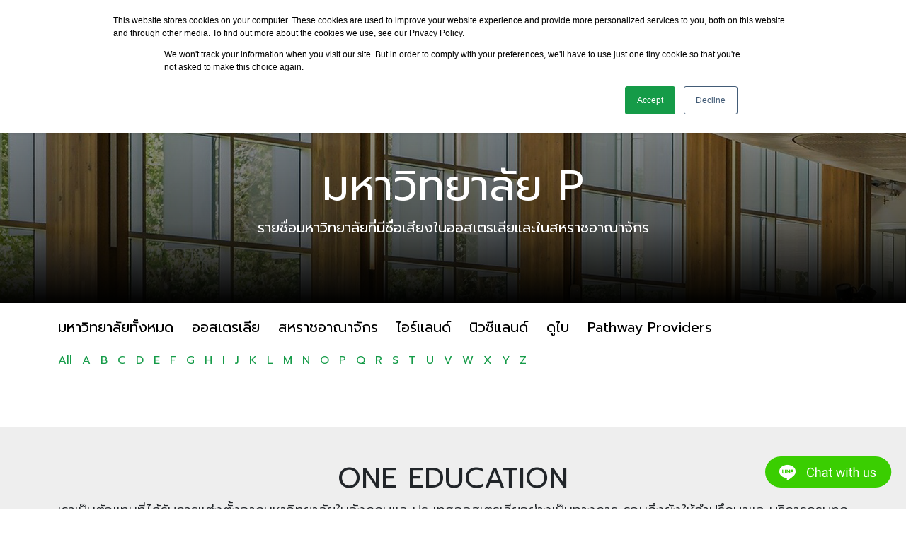

--- FILE ---
content_type: text/html; charset=UTF-8
request_url: https://one-educationgroup.com/university-alphabetical/p/
body_size: 7993
content:
<!doctype html>
<html lang="en">
<head>
    <meta charset="UTF-8">
    <meta name="uuid" content="">
    <meta name="viewport" content="width=device-width, initial-scale=1">
    <meta name="author" content="One Education Group">
    <meta name="theme-color" content="#159B48">

    <title>P Archives - One Education Group</title>

    <link rel="manifest" href="https://one-educationgroup.com/manifest.json">
    <link rel="preconnect" href="https://fonts.googleapis.com">
    <link rel="preconnect" href="https://fonts.gstatic.com" crossorigin>
    <link href="https://fonts.googleapis.com/css2?family=Prompt:wght@100;200;300;400;600;800&display=swap" rel="stylesheet">
    <link href="https://one-educationgroup.com/wp-content/themes/oneeducation/assets/css/bootstrap.min.css" rel="stylesheet">
    <link href="https://one-educationgroup.com/wp-content/themes/oneeducation/assets/css/bootstrap-icons.css" rel="stylesheet">
    <link href="https://one-educationgroup.com/wp-content/themes/oneeducation/assets/css/jquery.fancybox.min.css" rel="stylesheet">
    <link href="https://one-educationgroup.com/wp-content/themes/oneeducation/assets/css/elements.css" rel="stylesheet">
    <link href="https://one-educationgroup.com/wp-content/themes/oneeducation/assets/css/style.css" rel="stylesheet">
    <link href="https://one-educationgroup.com/wp-content/themes/oneeducation/assets/css/custom.css" rel="stylesheet">
    <link href="https://one-educationgroup.com/wp-content/themes/oneeducation/assets/css/mixins.css" rel="stylesheet">
    <script src="https://one-educationgroup.com/wp-content/themes/oneeducation/assets/js/jquery-3.6.0.min.js"></script>
    <script src="https://one-educationgroup.com/wp-content/themes/oneeducation/assets/js/bootstrap.bundle.min.js"></script>
    <script src="https://one-educationgroup.com/wp-content/themes/oneeducation/assets/js/js.cookie.min.js"></script>
    <script src="https://one-educationgroup.com/wp-content/themes/oneeducation/assets/js/jquery.fancybox.min.js"></script>
    <script src="https://one-educationgroup.com/wp-content/themes/oneeducation/assets/js/jquery.scrolloffset.js"></script>
    <script src="https://one-educationgroup.com/wp-content/themes/oneeducation/assets/js/jquery-listnav.min.js"></script>
    <script src="https://one-educationgroup.com/wp-content/themes/oneeducation/assets/js/custom.js"></script>

    
    <!-- Global site tag (gtag.js) - Google Analytics -->
    <script async src="https://www.googletagmanager.com/gtag/js?id=UA-205982253-1"></script>
    <script>
        window.dataLayer = window.dataLayer || [];
        function gtag(){dataLayer.push(arguments);}
        gtag('js', new Date());

        gtag('config', 'UA-205982253-1');
    </script>

    <!-- Google Tag Manager -->
    <script>(function(w,d,s,l,i){w[l]=w[l]||[];w[l].push({'gtm.start':
                new Date().getTime(),event:'gtm.js'});var f=d.getElementsByTagName(s)[0],
            j=d.createElement(s),dl=l!='dataLayer'?'&l='+l:'';j.async=true;j.src=
            'https://www.googletagmanager.com/gtm.js?id='+i+dl;f.parentNode.insertBefore(j,f);
        })(window,document,'script','dataLayer','GTM-PRVZH7L');</script>
    <!-- End Google Tag Manager -->

    <meta name="facebook-domain-verification" content="txtxt60ffj0mo3rfb0uznb8182dtpl" />

    <!-- Start of HubSpot Embed Code -->
    <script type="text/javascript" id="hs-script-loader" async defer src="//js.hs-scripts.com/20582196.js"></script>
    <!-- End of HubSpot Embed Code -->

    <!-- Twitter universal website tag code -->
<script>
!function(e,t,n,s,u,a){e.twq||(s=e.twq=function(){s.exe?s.exe.apply(s,arguments):s.queue.push(arguments);
},s.version='1.1',s.queue=[],u=t.createElement(n),u.async=!0,u.src='//static.ads-twitter.com/uwt.js',
a=t.getElementsByTagName(n)[0],a.parentNode.insertBefore(u,a))}(window,document,'script');
// Insert Twitter Pixel ID and Standard Event data below
twq('init','o9ieo');
twq('track','PageView');
</script>
<!-- End Twitter universal website tag code -->

</head>
<body class="archive tax-university_alphabetical term-p term-119">

<!-- Google Tag Manager (noscript) -->
<noscript><iframe src="https://www.googletagmanager.com/ns.html?id=GTM-PRVZH7L"
                  height="0" width="0" style="display:none;visibility:hidden"></iframe></noscript>
<!-- End Google Tag Manager (noscript) -->


        

<nav class="topnav d-none d-lg-block">
    <div class="container d-flex flex-wrap">
        <ul class="nav me-auto">
        </ul>
        <ul class="nav py-2">
            <!--<li class="nav-item call-us-now"><a href="https://one-educationgroup.com/contact-us/">Call Us Now</a></li>-->
            <li class="nav-item">
                <ul class="switch-lang list-inline">
                                <li class="list-inline-item"><a class="lang-th " title="TH" href="https://one-educationgroup.com">TH</a></li>
                                <li class="list-inline-item"><a class="lang-en " title="EN" href="https://one-educationgroup.com/en">EN</a></li>
                                </ul>
            </li>
        </ul>
    </div>
</nav>

<header id="header" class="py-lg-3 text-white">
    <nav id="main-nav" class="navbar navbar-expand-lg" aria-label="Navigation">
        <div class="container">
            <div id="logo">
                <a href="https://one-educationgroup.com"><img src="https://one-educationgroup.com/wp-content/themes/oneeducation/assets/images/logo_bw.svg"></a>
            </div>
            <ul class="nav py-2 mobile-lang">
            <li class="nav-item">
                <ul class="switch-lang list-inline">
                                <li class="list-inline-item"><a class="lang-th " title="TH" href="https://one-educationgroup.com">TH</a></li>
                                <li class="list-inline-item"><a class="lang-en " title="EN" href="https://one-educationgroup.com/en">EN</a></li>
                                </ul>
            </li>
        </ul>
            <div id="berger" class="d-block d-lg-none">
                <span></span>
                <span></span>
                <span></span>
            </div>

            <div id="main-navbar" class="main-menu"><!-- d-flex justify-content-lg-end -->
                <ul id="menu-main-menu" class=""><li id="menu-item-231" class="menu-item menu-item-type-post_type menu-item-object-page menu-item-has-children menu-item-231"><a href="https://one-educationgroup.com/destinations/" class="dropdown-toggle" data-toggle="dropdown" data-target="#">ประเทศน่าเรียนต่อ</a><span class="sub-menu-toggle"></span>
<ul class="sub-menu">
	<li id="menu-item-235" class="menu-item menu-item-type-post_type menu-item-object-page menu-item-235"><a href="https://one-educationgroup.com/study-in-australia/">เรียนต่อประเทศออสเตรเลีย</a></li>
	<li id="menu-item-236" class="menu-item menu-item-type-post_type menu-item-object-page menu-item-236"><a href="https://one-educationgroup.com/study-in-the-uk/">เรียนต่อสหราชอาณาจักร</a></li>
	<li id="menu-item-22262" class="menu-item menu-item-type-post_type menu-item-object-page menu-item-22262"><a href="https://one-educationgroup.com/study-in-switzerland/">เรียนต่อประเทศสวิตเซอร์แลนด์ </a></li>
	<li id="menu-item-25719" class="menu-item menu-item-type-post_type menu-item-object-page menu-item-25719"><a href="https://one-educationgroup.com/study-in-new-zealand/">เรียนต่อประเทศนิวซีแลนด์</a></li>
	<li id="menu-item-4447" class="menu-item menu-item-type-post_type menu-item-object-page menu-item-4447"><a href="https://one-educationgroup.com/study-in-singapore/">เรียนต่อประเทศสิงคโปร์</a></li>
	<li id="menu-item-8571" class="menu-item menu-item-type-post_type menu-item-object-page menu-item-8571"><a href="https://one-educationgroup.com/study-in-dubai/">เรียนต่อดูไบ</a></li>
</ul>
</li>
<li id="menu-item-239" class="menu-item menu-item-type-post_type menu-item-object-page menu-item-has-children menu-item-239"><a href="https://one-educationgroup.com/study-abroad/" class="dropdown-toggle" data-toggle="dropdown" data-target="#">เรียนต่อต่างประเทศ</a><span class="sub-menu-toggle"></span>
<ul class="sub-menu">
	<li id="menu-item-2461" class="menu-item menu-item-type-post_type_archive menu-item-object-universities menu-item-2461"><a href="https://one-educationgroup.com/universities/">มหาวิทยาลัย</a></li>
	<li id="menu-item-2462" class="menu-item menu-item-type-post_type_archive menu-item-object-english-schools menu-item-2462"><a href="https://one-educationgroup.com/english-schools/">โรงเรียนสอนภาษาอังกฤษ</a></li>
	<li id="menu-item-26323" class="menu-item menu-item-type-post_type menu-item-object-page menu-item-26323"><a href="https://one-educationgroup.com/boarding-schools/">โรงเรียนประจำ</a></li>
	<li id="menu-item-13950" class="menu-item menu-item-type-post_type menu-item-object-page menu-item-13950"><a href="https://one-educationgroup.com/vocational-school-tafe/">สถาบันวิชาชีพ</a></li>
</ul>
</li>
<li id="menu-item-1551" class="menu-item menu-item-type-post_type_archive menu-item-object-events menu-item-has-children menu-item-1551"><a href="https://one-educationgroup.com/events/" class="dropdown-toggle" data-toggle="dropdown" data-target="#">กิจกรรม</a><span class="sub-menu-toggle"></span>
<ul class="sub-menu">
	<li id="menu-item-1552" class="menu-item menu-item-type-taxonomy menu-item-object-event_types menu-item-1552"><a href="https://one-educationgroup.com/event-types/exhibitions-fairs/">งานศึกษาต่อต่างประเทศ</a></li>
</ul>
</li>
<li id="menu-item-228" class="menu-item menu-item-type-post_type menu-item-object-page current_page_parent menu-item-has-children menu-item-228"><a href="https://one-educationgroup.com/blog/" class="dropdown-toggle" data-toggle="dropdown" data-target="#">บทความ</a><span class="sub-menu-toggle"></span>
<ul class="sub-menu">
	<li id="menu-item-248" class="menu-item menu-item-type-taxonomy menu-item-object-category menu-item-248"><a href="https://one-educationgroup.com/category/student-blogs/">เรื่องเล่าจากรุ่นพี่</a></li>
	<li id="menu-item-245" class="menu-item menu-item-type-taxonomy menu-item-object-category menu-item-245"><a href="https://one-educationgroup.com/category/tips-study-in-uk/">การเรียนต่อที่อังกฤษ</a></li>
	<li id="menu-item-249" class="menu-item menu-item-type-taxonomy menu-item-object-category menu-item-249"><a href="https://one-educationgroup.com/category/tips-study-in-australia/">การเรียนต่อที่ออสเตรเลีย</a></li>
	<li id="menu-item-25198" class="menu-item menu-item-type-taxonomy menu-item-object-category menu-item-25198"><a href="https://one-educationgroup.com/category/study-singapore/">การเรียนต่อสิงคโปร์</a></li>
	<li id="menu-item-246" class="menu-item menu-item-type-taxonomy menu-item-object-category menu-item-246"><a href="https://one-educationgroup.com/category/popular-courses/">หลักสูตรยอดนิยม</a></li>
	<li id="menu-item-247" class="menu-item menu-item-type-taxonomy menu-item-object-category menu-item-247"><a href="https://one-educationgroup.com/category/scholarships/">ทุนการศึกษา</a></li>
	<li id="menu-item-25197" class="menu-item menu-item-type-taxonomy menu-item-object-category menu-item-25197"><a href="https://one-educationgroup.com/category/%e0%b9%82%e0%b8%9b%e0%b8%a3%e0%b9%82%e0%b8%a1%e0%b8%8a%e0%b8%b1%e0%b9%88%e0%b8%99%e0%b9%80%e0%b8%a3%e0%b8%b5%e0%b8%a2%e0%b8%99%e0%b8%a0%e0%b8%b2%e0%b8%a9%e0%b8%b2/">โปรโมชั่นเรียนภาษา</a></li>
</ul>
</li>
<li id="menu-item-1535" class="menu-item menu-item-type-post_type_archive menu-item-object-testimonials menu-item-1535"><a href="https://one-educationgroup.com/testimonials/">รีวิวจากนักเรียน</a></li>
<li id="menu-item-229" class="menu-item menu-item-type-post_type menu-item-object-page menu-item-has-children menu-item-229"><a href="https://one-educationgroup.com/about-us/" class="dropdown-toggle" data-toggle="dropdown" data-target="#">เกี่ยวกับเรา</a><span class="sub-menu-toggle"></span>
<ul class="sub-menu">
	<li id="menu-item-240" class="menu-item menu-item-type-post_type menu-item-object-page menu-item-240"><a href="https://one-educationgroup.com/about-us/">เกี่ยวกับ One Education</a></li>
	<li id="menu-item-233" class="menu-item menu-item-type-post_type menu-item-object-page menu-item-233"><a href="https://one-educationgroup.com/our-services/">บริการของ One Education</a></li>
	<li id="menu-item-234" class="menu-item menu-item-type-post_type menu-item-object-page menu-item-234"><a href="https://one-educationgroup.com/our-team/">ทีมงานของ One Education</a></li>
	<li id="menu-item-232" class="menu-item menu-item-type-post_type menu-item-object-page menu-item-232"><a href="https://one-educationgroup.com/join-our-team/">ร่วมงานกับเรา</a></li>
</ul>
</li>
<li id="menu-item-230" class="menu-item menu-item-type-post_type menu-item-object-page menu-item-has-children menu-item-230"><a href="https://one-educationgroup.com/contact-us/" class="dropdown-toggle" data-toggle="dropdown" data-target="#">ติดต่อเรา</a><span class="sub-menu-toggle"></span>
<ul class="sub-menu">
	<li id="menu-item-241" class="menu-item menu-item-type-post_type menu-item-object-page menu-item-241"><a href="https://one-educationgroup.com/contact-us/chidlom/">ที่ตั้งสำนักงานของ One Education</a></li>
</ul>
</li>
</ul>            </div>
        </div>
    </nav>
</header>

<main>    <style type="text/css">#section-page-header { background-repeat: no-repeat; background-position: top center; background: rgb(0,0,0); background: linear-gradient(0deg, rgba(0,0,0,1) 0%, rgba(0,0,0,0.6) 40%, rgba(0,0,0,0.39537821964723385) 100%), url("https://one-educationgroup.com/wp-content/uploads/2021/08/image-university-list-1.jpg"); } </style>
    <div id="section-page-header" class="container-fluid py-5">
        <div id="page-header" class="container text-white text-center">
            <h1 class="page-header-title" style="margin-top: 30px;">มหาวิทยาลัย P</h1>
            <p class="page-header-description d-none d-md-block">รายชื่อมหาวิทยาลัยที่มีชื่อเสียงในออสเตรเลียและในสหราชอาณาจักร</p>        </div>
    </div>

    <div id="section-sub-menu">
        <div id="sub-menu" class="container">
            <div class="row">
                <div class="col-md-12">
                    <div class="d-flex justify-content-between">
                        <ul class="list-inline sub-menu-list">
                                                            <li class="list-inline-item"><a href="https://one-educationgroup.com/universities/">มหาวิทยาลัยทั้งหมด</a></li>
                                                            <li class="list-inline-item"><a href="https://one-educationgroup.com/university-countries/australia/">ออสเตรเลีย</a></li>
                                                            <li class="list-inline-item"><a href="https://one-educationgroup.com/university-countries/uk/">สหราชอาณาจักร</a></li>
                                                            <li class="list-inline-item"><a href="https://one-educationgroup.com/university-countries/uk/ireland/">ไอร์แลนด์</a></li>
                                                            <li class="list-inline-item"><a href="https://one-educationgroup.com/university-countries/new-zealand/">นิวซีแลนด์</a></li>
                                                            <li class="list-inline-item"><a href="https://one-educationgroup.com/university-countries/dubai/">ดูไบ</a></li>
                                                            <li class="list-inline-item"><a href="https://one-educationgroup.com/university-countries/pathway-providers/">Pathway Providers</a></li>
                                                    </ul>
                    </div>
                </div>
            </div>
                            <div class="row">
                    <div class="col-12">
                        <div class="d-flex flex-wrap">
                            <ul class="list-a-to-z list-inline">
                                <li class="list-inline-item"><a href="https://one-educationgroup.com/universities/">All</a></li>
                                                                    <li class="list-inline-item"><a href="https://one-educationgroup.com/university-alphabetical/a/">A</a></li>
                                                                    <li class="list-inline-item"><a href="https://one-educationgroup.com/university-alphabetical/b/">B</a></li>
                                                                    <li class="list-inline-item"><a href="https://one-educationgroup.com/university-alphabetical/c/">C</a></li>
                                                                    <li class="list-inline-item"><a href="https://one-educationgroup.com/university-alphabetical/d/">D</a></li>
                                                                    <li class="list-inline-item"><a href="https://one-educationgroup.com/university-alphabetical/e/">E</a></li>
                                                                    <li class="list-inline-item"><a href="https://one-educationgroup.com/university-alphabetical/f/">F</a></li>
                                                                    <li class="list-inline-item"><a href="https://one-educationgroup.com/university-alphabetical/g/">G</a></li>
                                                                    <li class="list-inline-item"><a href="https://one-educationgroup.com/university-alphabetical/h/">H</a></li>
                                                                    <li class="list-inline-item"><a href="https://one-educationgroup.com/university-alphabetical/i/">I</a></li>
                                                                    <li class="list-inline-item"><a href="https://one-educationgroup.com/university-alphabetical/j/">J</a></li>
                                                                    <li class="list-inline-item"><a href="https://one-educationgroup.com/university-alphabetical/k/">K</a></li>
                                                                    <li class="list-inline-item"><a href="https://one-educationgroup.com/university-alphabetical/l/">L</a></li>
                                                                    <li class="list-inline-item"><a href="https://one-educationgroup.com/university-alphabetical/m/">M</a></li>
                                                                    <li class="list-inline-item"><a href="https://one-educationgroup.com/university-alphabetical/n/">N</a></li>
                                                                    <li class="list-inline-item"><a href="https://one-educationgroup.com/university-alphabetical/o/">O</a></li>
                                                                    <li class="list-inline-item"><a href="https://one-educationgroup.com/university-alphabetical/p/">P</a></li>
                                                                    <li class="list-inline-item"><a href="https://one-educationgroup.com/university-alphabetical/q/">Q</a></li>
                                                                    <li class="list-inline-item"><a href="https://one-educationgroup.com/university-alphabetical/r/">R</a></li>
                                                                    <li class="list-inline-item"><a href="https://one-educationgroup.com/university-alphabetical/s/">S</a></li>
                                                                    <li class="list-inline-item"><a href="https://one-educationgroup.com/university-alphabetical/t/">T</a></li>
                                                                    <li class="list-inline-item"><a href="https://one-educationgroup.com/university-alphabetical/u/">U</a></li>
                                                                    <li class="list-inline-item"><a href="https://one-educationgroup.com/university-alphabetical/v/">V</a></li>
                                                                    <li class="list-inline-item"><a href="https://one-educationgroup.com/university-alphabetical/w/">W</a></li>
                                                                    <li class="list-inline-item"><a href="https://one-educationgroup.com/university-alphabetical/x/">X</a></li>
                                                                    <li class="list-inline-item"><a href="https://one-educationgroup.com/university-alphabetical/y/">Y</a></li>
                                                                    <li class="list-inline-item"><a href="https://one-educationgroup.com/university-alphabetical/z/">Z</a></li>
                                                            </ul>
                        </div>
                    </div>
                </div>
                    </div>
    </div>

    <div class="section-content">
        <div id="content" class="mt-4 pb-5">

            <div class="container">
                
            </div>

        </div>
    </div>

<div id="section-unique-selling-point" class="container-fluid py-5 bg-gray d-none d-md-block">
    <div id="unique-selling-point" class="container text-center">
        <h1>ONE EDUCATION</h1>
        <p class="lead">เราเป็นตัวแทนที่ได้รับการแต่งตั้งจากมหาวิทยาลัยในอังกฤษและประเทศออสเตรเลียอย่างเป็นทางการ รวมถึงยังให้คำปรึกษาและบริการครบทุกขั้นตอนกับนักเรียนไทยและนักเรียนต่างชาติในประเทศไทย โดยไม่มีค่าบริการใด ๆ ทั้งสิ้น</p>
        <div class="row mt-4">
            <div class="col-12 col-md-4 col-lg-4 col-xl-2 mb-3">
                <div class="card card-unique-item">
                    <div class="card-body">
                        <img src="https://one-educationgroup.com/wp-content/themes/oneeducation/assets/images/icons8-people-100.png" alt="30 years experience Established since 1991">
                        <h6 class="card-title">ประสบการณ์เชี่ยวชาญมากกว่า 30 ปี</h6>
                        <p class="card-text">ด้านการเรียนต่ออังกฤษและออสเตรเลีย</p>
                    </div>
                </div>
            </div>
            <div class="col-12 col-md-4 col-lg-4 col-xl-2 mb-3">
                <div class="card card-unique-item">
                    <div class="card-body">
                        <img src="https://one-educationgroup.com/wp-content/themes/oneeducation/assets/images/icons8-place-marker-96.png" alt="3 offices in Thailand">
                        <h6 class="card-title">เปิดบริการ 3 สาขา</h6>
                        <p class="card-text">ในกรุงเทพ ประเทศไทย</p>
                    </div>
                </div>
            </div>
            <div class="col-12 col-md-4 col-lg-4 col-xl-2 mb-3">
                <div class="card card-unique-item">
                    <div class="card-body">
                        <img src="https://one-educationgroup.com/wp-content/themes/oneeducation/assets/images/group-of-eight-go8-australia-logo-F0EFFCDAFF-seeklogo.com.png" alt="Group of Eight Representative">
                        <h6 class="card-title">ตัวแทนมหาวิทยาลัย Group of Eight</h6>
                        <p class="card-text">กลุ่มมหาวิทยาลัยชั้นนำครบทั้ง 8 แห่งของออสเตรเลีย</p>
                    </div>
                </div>
            </div>
            <div class="col-12 col-md-4 col-lg-4 col-xl-2 mb-3">
                <div class="card card-unique-item">
                    <div class="card-body">
                        <img src="https://one-educationgroup.com/wp-content/themes/oneeducation/assets/images/logo_Russell_Group.png" alt="Russell Group Representatives">
                        <h6 class="card-title">ตัวแทนมหาวิทยาลัยชั้นนำในอังกฤษ</h6>
                        <p class="card-text">ตัวแทนมหาวิทยาลัยที่มีชื่อเสียงหลายแห่ง รวมถึงกลุ่ม Russell Group</p>
                    </div>
                </div>
            </div>
            <div class="col-12 col-md-4 col-lg-4 col-xl-2 mb-3">
                <div class="card card-unique-item">
                    <div class="card-body">
                        <img src="https://one-educationgroup.com/wp-content/themes/oneeducation/assets/images/diploma_4.png" alt="Qualified Education Agent">
                        <h6 class="card-title">ทีมงานที่ปรึกษาได้การรับรองคุณภาพ</h6>
                        <p class="card-text">ในการเป็นที่ปรึกษาด้านการศึกษาต่อที่อังกฤษและออสเตรเลีย</p>
                    </div>
                </div>
            </div>
            <div class="col-12 col-md-4 col-lg-4 col-xl-2 mb-3">
                <div class="card card-unique-item">
                    <div class="card-body">
                        <img src="https://one-educationgroup.com/wp-content/themes/oneeducation/assets/images/icons8-education-100.png" alt="Support 3,000+ students">
                        <h6 class="card-title">ดูแลนักเรียนมากกว่า 3,000 คน</h6>
                        <p class="card-text">ทั้งนักเรียนไทยและนักเรียนต่างชาติในไทยได้ไปเรียนต่อตามเป้าหมาย</p>
                    </div>
                </div>
            </div>
        </div>
    </div>
</div><div id="section-partners" class="container-fluid py-5">
    <div id="one-education-partners" class="container text-center">
        <p class="lead">One Education ให้บริการเรียนต่อต่างประเทศระดับมืออาชีพ โดยการร่วมมือระหว่าง Hamilton International ผู้เชี่ยวชาญด้านการศึกษาต่อสหราชอาณาจักร และ Insight Education Consulting ผู้เชี่ยวชาญด้านการศึกษาต่อที่ออสเตรเลีย เรารวมกันเป็น "หนึ่ง" เพื่อให้คุณได้รับบริการที่ดีกว่าและตอบโจทย์การเรียนต่อต่างประเทศที่ครบวงจร</p>
        <ul class="list-inline me-auto mt-4">
            <li class="list-inline-item"><a target="_blank" href="#"><img src="https://one-educationgroup.com/wp-content/themes/oneeducation/assets/images/logo_insight_education.png"></a></li>
            <li class="list-inline-item"><a target="_blank" href="#"><img style="width: 170px; max-width: 100%;" src="https://one-educationgroup.com/wp-content/themes/oneeducation/assets/images/logo-hamilton.png"></a></li>
        </ul>
    </div>
</div>
</main>

<footer id="section-footer" class="mt-4">
    <div id="footer-navbar-widget" class="container-fluid bg-dark text-white">
        <div id="footer-widget" class="container d-flex flex-lg-wrap">
            <ul class="footer-social-menu nav me-auto my-4">
                                    <li class="nav-item"><a href="https://www.facebook.com/OneEducationGroup" target="_blank" class="nav-link mx-2 soc-icon Facebook"></a></li>
                                    <li class="nav-item"><a href="https://lin.ee/Cf6mjl6" target="_blank" class="nav-link mx-2 soc-icon Line"></a></li>
                                    <li class="nav-item"><a href="https://www.instagram.com/oneeducationthailand" target="_blank" class="nav-link mx-2 soc-icon Instagram"></a></li>
                                    <li class="nav-item"><a href="https://twitter.com/oneeducation_th" target="_blank" class="nav-link mx-2 soc-icon Twitter"></a></li>
                                    <li class="nav-item"><a href="https://www.youtube.com/channel/UCNxMuZC3DQ1dPC1-ZjW-luA" target="_blank" class="nav-link mx-2 soc-icon Youtube"></a></li>
                                    <li class="nav-item"><a href="https://www.linkedin.com/company/one-education-study-abroad-simplified" target="_blank" class="nav-link mx-2 soc-icon Linkedin"></a></li>
                                    <li class="nav-item"><a href="https://www.tiktok.com/@oneeducationthailand" target="_blank" class="nav-link mx-2 soc-icon Tiktok"></a></li>
                            </ul>
            <div class="footer-newsletter-form d-none d-lg-flex justify-content-between mt-3">
                <p class="footer-newsletter-desc">ลงทะเบียนเพื่อรับข่าวสารและกิจกรรมเรียนต่อต่างประเทศฟรี</p>
                <form id="footer_newsletter_form" class="row g-2 mb-0">
                    <div class="col-auto">
                        <label for="name" class="visually-hidden">Name</label>
                        <input type="text" class="form-control" name="name" placeholder="Name" autocomplete="off">
                    </div>
                    <div class="col-auto">
                        <label for="email" class="visually-hidden">Email</label>
                        <input type="text" class="form-control" name="email" placeholder="Email address" autocomplete="off">
                    </div>
                    <div class="col-auto">
                        <input type="hidden" name="receive_newsletter" value="Yes">
                        <input type="hidden" name="agree_term" value="Yes">
                                                <button type="submit" class="btn btn-primary mb-3">Subscribe</button>
                    </div>
                </form>
            </div>
        </div>
    </div>
    <div id="footer-nav" class="container py-4 text-md-left">
        <div class="row">
            
                <div class="col-12 col-lg-3 mx-auto submenu">
                    <h5 class="footer-menu-title font-weight-bold text-uppercase mt-3 mb-4">About One Education</h5>
                    <ul id="footer-menu-1" class="list-footer-menu list-unstyled"><li id="menu-item-1485" class="menu-item menu-item-type-post_type menu-item-object-page menu-item-1485"><a href="https://one-educationgroup.com/about-us/">เกี่ยวกับ One Education</a></li>
<li id="menu-item-1484" class="menu-item menu-item-type-post_type menu-item-object-page menu-item-1484"><a href="https://one-educationgroup.com/our-services/">บริการของ One Education</a></li>
<li id="menu-item-1490" class="menu-item menu-item-type-post_type_archive menu-item-object-events menu-item-1490"><a href="https://one-educationgroup.com/events/">กิจกรรมของเรา</a></li>
<li id="menu-item-1491" class="menu-item menu-item-type-custom menu-item-object-custom menu-item-1491"><a href="https://one-educationgroup.com/blog/">บทความเรียนต่อ</a></li>
<li id="menu-item-1487" class="menu-item menu-item-type-post_type menu-item-object-page menu-item-1487"><a href="https://one-educationgroup.com/our-team/">ทีมงานของ One Education</a></li>
<li id="menu-item-1488" class="menu-item menu-item-type-post_type menu-item-object-page menu-item-1488"><a href="https://one-educationgroup.com/join-our-team/">ร่วมงานกับเรา</a></li>
<li id="menu-item-1486" class="menu-item menu-item-type-post_type menu-item-object-page menu-item-1486"><a href="https://one-educationgroup.com/contact-us/">ติดต่อ One Education</a></li>
<li id="menu-item-2686" class="menu-item menu-item-type-post_type menu-item-object-page menu-item-2686"><a href="https://one-educationgroup.com/faqs/">คำถามที่พบบ่อย</a></li>
</ul>                </div>

                <hr class="clearfix w-100 d-md-none">
                
                <div class="col-12 col-lg-3 mx-auto submenu">
                    <h5 class="footer-menu-title font-weight-bold text-uppercase mt-3 mb-4">Study in Australia</h5>
                    <ul id="footer-menu-2" class="list-footer-menu list-unstyled"><li id="menu-item-1492" class="menu-item menu-item-type-post_type menu-item-object-page menu-item-1492"><a href="https://one-educationgroup.com/study-in-australia/">เรียนต่อประเทศออสเตรเลีย</a></li>
<li id="menu-item-1501" class="menu-item menu-item-type-post_type menu-item-object-page menu-item-1501"><a href="https://one-educationgroup.com/study-in-australia/universities-in-australia/">มหาวิทยาลัยในออสเตรเลีย</a></li>
<li id="menu-item-1500" class="menu-item menu-item-type-post_type menu-item-object-page menu-item-1500"><a href="https://one-educationgroup.com/study-in-australia/group-of-eight-universities/">มหาวิทยาลัยชั้นนำกลุ่ม Group of Eight</a></li>
<li id="menu-item-1496" class="menu-item menu-item-type-post_type menu-item-object-page menu-item-1496"><a href="https://one-educationgroup.com/study-in-australia/foundation-in-australia/">การเรียน Foundation ที่ออสเตรเลีย</a></li>
<li id="menu-item-1526" class="menu-item menu-item-type-post_type menu-item-object-page menu-item-1526"><a href="https://one-educationgroup.com/study-in-australia/apply-to-australia-university/">สมัครเรียนต่อออสเตรเลีย</a></li>
<li id="menu-item-1494" class="menu-item menu-item-type-post_type menu-item-object-page menu-item-1494"><a href="https://one-educationgroup.com/study-in-australia/work-while-studying-in-australia/">การทำงานระหว่างเรียนที่ออสเตรเลีย</a></li>
<li id="menu-item-1497" class="menu-item menu-item-type-post_type menu-item-object-page menu-item-1497"><a href="https://one-educationgroup.com/study-in-australia/student-accommodation-in-australia/">การเลือกหอพักนักศึกษาที่ออสเตรเลีย</a></li>
<li id="menu-item-1498" class="menu-item menu-item-type-post_type menu-item-object-page menu-item-1498"><a href="https://one-educationgroup.com/study-in-australia/australia-faqs/">คำถามที่พบบ่อย – การเรียนต่อออสเตรเลีย</a></li>
</ul>                </div>

                <hr class="clearfix w-100 d-md-none">
                
                <div class="col-12 col-lg-3 mx-auto submenu">
                    <h5 class="footer-menu-title font-weight-bold text-uppercase mt-3 mb-4">Study in the UK</h5>
                    <ul id="footer-menu-3" class="list-footer-menu list-unstyled"><li id="menu-item-1508" class="menu-item menu-item-type-post_type menu-item-object-page menu-item-1508"><a href="https://one-educationgroup.com/study-in-the-uk/">เรียนต่อสหราชอาณาจักร</a></li>
<li id="menu-item-1510" class="menu-item menu-item-type-post_type menu-item-object-page menu-item-1510"><a href="https://one-educationgroup.com/study-in-the-uk/universities-in-the-uk/">มหาวิทยาลัยในสหราชอาณาจักร</a></li>
<li id="menu-item-1509" class="menu-item menu-item-type-post_type menu-item-object-page menu-item-1509"><a href="https://one-educationgroup.com/study-in-the-uk/russell-group-universities/">มหาวิทยาลัยชั้นนำกลุ่ม Russell Group</a></li>
<li id="menu-item-1514" class="menu-item menu-item-type-post_type menu-item-object-page menu-item-1514"><a href="https://one-educationgroup.com/study-in-the-uk/uk-pathways/">การเรียน Pathway ที่สหราชอาณาจักร</a></li>
<li id="menu-item-1513" class="menu-item menu-item-type-post_type menu-item-object-page menu-item-1513"><a href="https://one-educationgroup.com/study-in-the-uk/apply-to-uk-university/">การสมัครเรียนต่อที่สหราชอาณาจักร</a></li>
<li id="menu-item-1512" class="menu-item menu-item-type-post_type menu-item-object-page menu-item-1512"><a href="https://one-educationgroup.com/study-in-the-uk/work-while-studying-in-the-uk/">การทำงานพิเศษระหว่างเรียนที่สหราชอาณาจักร</a></li>
<li id="menu-item-1518" class="menu-item menu-item-type-post_type menu-item-object-page menu-item-1518"><a href="https://one-educationgroup.com/study-in-the-uk/student-accommodation-in-the-uk/">การเลือกหอพักนักศึกษาที่สหราชอาณาจักร</a></li>
<li id="menu-item-1511" class="menu-item menu-item-type-post_type menu-item-object-page menu-item-1511"><a href="https://one-educationgroup.com/study-in-the-uk/uk-faqs/">คำถามที่พบบ่อย – การเรียนต่ออังกฤษ</a></li>
</ul>                </div>

                <hr class="clearfix w-100 d-md-none">
                
                <div class="col-12 col-lg-3 mx-auto submenu">
                    <h5 class="footer-menu-title font-weight-bold text-uppercase mt-3 mb-4">Quick Links</h5>
                    <ul id="footer-menu-4" class="list-footer-menu list-unstyled"><li id="menu-item-1519" class="menu-item menu-item-type-post_type menu-item-object-page menu-item-1519"><a href="https://one-educationgroup.com/study-in-australia/study-guide/study-english-in-australia/">เรียนภาษาอังกฤษที่ออสเตรเลีย</a></li>
<li id="menu-item-1401" class="menu-item menu-item-type-post_type menu-item-object-page menu-item-1401"><a href="https://one-educationgroup.com/study-in-australia/study-guide/study-bachelor-in-australia/">เรียนปริญญาตรีที่ออสเตรเลีย</a></li>
<li id="menu-item-1400" class="menu-item menu-item-type-post_type menu-item-object-page menu-item-1400"><a href="https://one-educationgroup.com/study-in-australia/study-guide/study-master-in-australia/">เรียนปริญญาโทที่ออสเตรเลีย</a></li>
<li id="menu-item-1520" class="menu-item menu-item-type-post_type menu-item-object-page menu-item-1520"><a href="https://one-educationgroup.com/study-in-australia/study-guide/study-phd-in-australia/">เรียนปริญญาเอกที่ออสเตรเลีย</a></li>
<li id="menu-item-1525" class="menu-item menu-item-type-post_type menu-item-object-page menu-item-1525"><a href="https://one-educationgroup.com/study-in-the-uk/study-guide/study-english-in-the-uk/">เรียนภาษาที่สหราชอาณาจักร</a></li>
<li id="menu-item-1522" class="menu-item menu-item-type-post_type menu-item-object-page menu-item-1522"><a href="https://one-educationgroup.com/study-in-the-uk/study-guide/study-bachelor-in-the-uk/">เรียนปริญญาตรีที่สหราชอาณาจักร</a></li>
<li id="menu-item-1524" class="menu-item menu-item-type-post_type menu-item-object-page menu-item-1524"><a href="https://one-educationgroup.com/study-in-the-uk/study-guide/study-master-in-the-uk/">เรียนปริญญาโทที่สหราชอาณาจักร</a></li>
<li id="menu-item-1523" class="menu-item menu-item-type-post_type menu-item-object-page menu-item-1523"><a href="https://one-educationgroup.com/study-in-the-uk/study-guide/study-phd-in-the-uk/">เรียนปริญญาเอกและการวิจัยที่สหราชอาณาจักร</a></li>
</ul>                </div>

                <hr class="clearfix w-100 d-md-none">
                        </div>
    </div>
    <div id="footer-info">
        <div class="footer-copyright d-flex justify-content-lg-center">
            <ul id="footer-info-menu" class="list-footer-info"><li id="menu-item-1077" class="menu-item menu-item-type-custom menu-item-object-custom menu-item-home menu-item-1077"><a href="https://one-educationgroup.com">© 2024 Copyright &#8211; One Education Group</a></li>
<li id="menu-item-277" class="menu-item menu-item-type-post_type menu-item-object-page menu-item-privacy-policy menu-item-277"><a rel="privacy-policy" href="https://one-educationgroup.com/privacy-policy/">Privacy Policy</a></li>
<li id="menu-item-275" class="menu-item menu-item-type-post_type menu-item-object-page menu-item-275"><a href="https://one-educationgroup.com/terms-conditions/">นโยบายความเป็นส่วนตัวและเงื่อนไขของบริการ</a></li>
</ul>        </div>
            </div>
    <div class="sticky_btn">
      <div class="sticky-side">
        <div class="sticky-side__content">
          <div class="row">
            <div class="sticky-side__btn">
              <div class="img-wrap">
                <li id="menu-item-1333" class="chat-with-us d-xl-inline-block menu-item menu-item-type-custom menu-item-object-custom menu-item-1333"><a target="_blank" rel="noopener" href="https://line.me/R/ti/p/%40619jlmiy">Chat with us</a></li>
              </div>

              <a href="https://line.me/R/ti/p/%40619jlmiy" class="sticky-side__help stretched-link" target="_blank"></a>
            </div>
          </div>
        </div>
      </div>
    </div>
</footer>
<link rel="stylesheet" href="https://cdnjs.cloudflare.com/ajax/libs/font-awesome/4.7.0/css/font-awesome.css" integrity="sha512-5A8nwdMOWrSz20fDsjczgUidUBR8liPYU+WymTZP1lmY9G6Oc7HlZv156XqnsgNUzTyMefFTcsFH/tnJE/+xBg==" crossorigin="anonymous" referrerpolicy="no-referrer" />
<link href="https://one-educationgroup.com/wp-content/themes/oneeducation/assets/css/sweetalert2.css" rel="stylesheet">
<link href="https://one-educationgroup.com/wp-content/themes/oneeducation/assets/css/footer.css" rel="stylesheet">
<script src="https://one-educationgroup.com/wp-content/themes/oneeducation/assets/js/sweetalert2.all.min.js"></script>
<script src="https://one-educationgroup.com/wp-content/themes/oneeducation/assets/js/jquery.validate.min.js"></script>
<script src="https://one-educationgroup.com/wp-content/themes/oneeducation/assets/js/additional-methods.min.js"></script>
<script src="https://one-educationgroup.com/wp-content/themes/oneeducation/assets/js/footer.js"></script>
<script src="https://one-educationgroup.com/wp-content/themes/oneeducation/assets/js/app.js"></script>
<script src="https://one-educationgroup.com/wp-content/themes/oneeducation/assets/js/hub.js"></script>
<script src="https://ipinfo.io/json?token=3c4c24bfd49f8b&callback=ipInfo"></script>
<script type="text/javascript">
    /* mouse hover footer start */
    jQuery(document).ready(function ()
    {

        jQuery(window).on("resize", function (e)
        {
            checkScreenSize();
        });
        checkScreenSize();
        function checkScreenSize()
        {
            var newWindowWidth = jQuery(window).width();
            if (newWindowWidth < 481)
            {}
            else
            {
                jQuery("#footer-nav .footer-menu-title").mouseenter(function(e)
                {
                    jQuery(".list-footer-menu").slideDown("slow");
                    jQuery("#footer-nav").addClass("active");
                    jQuery('html,body').animate({scrollTop: jQuery("#footer-nav").offset().top});
                    e.stopPropagation();
                });
                jQuery("#footer-nav").mouseleave(function()
                {
                    jQuery(".list-footer-menu").slideUp("slow");
                });
            }
        }
        jQuery('.sub-menu-toggle').click(function(e) {
            this.classList.toggle('active');
          jQuery(this).siblings('.sub-menu').slideToggle("slow");

          jQuery('.sub-menu').not(jQuery(this).siblings()).hide("slow");
          e.stopPropagation();
        });
    });
/* mouse hover footer end */
</script>
<style type="text/css">
    @media only screen and (max-width : 991px) {
.menu-item-has-children ul.sub-menu {
    display: none;
        margin: 0 20px;
}

.main-menu ul li {
    color: #fff;
    font-size: 20px;
    text-align: left;
    list-style-type: none;
    display: block;
    position: relative;
    margin: 0;
    padding: 0;
    display: flex;
    align-items: center;
    align-content: center;
    justify-content: space-between;
        flex-wrap: wrap;
}

.main-menu ul li span.sub-menu-toggle {
    width: 60px;
    height: 46px;
    display: flex;
    align-items: center;
    align-content: center;
    justify-content: center;
}

.menu-item-has-children .sub-menu-toggle:before {
   font-family: FontAwesome;
  content: "\f107";
  display: inline-block;
 margin-left:0px;
}
/*.menu-item-has-children .sub-menu-toggle:before {
   content: "\f068";
  font-family: FontAwesome;
    display: inline-block;
 margin-left:28px;
}
*/

}
</style>
</body>
</html>

--- FILE ---
content_type: application/javascript
request_url: https://one-educationgroup.com/wp-content/themes/oneeducation/assets/js/custom.js
body_size: 1153
content:
(function() {
    'use strict';
    window.addEventListener('load', function() {
        // Fetch all the forms we want to apply custom Bootstrap validation styles to
        var forms = document.getElementsByClassName('needs-validation');
        // Loop over them and prevent submission
        var validation = Array.prototype.filter.call(forms, function(form) {
            form.addEventListener('submit', function(event) {
                if (form.checkValidity() === false) {
                    event.preventDefault();
                    event.stopPropagation();
                }
                form.classList.add('was-validated');
            }, false);
        });
    }, false);

})();

jQuery(document).ready(function () {

    $(window).bind('scroll', function() {
        if ($(window).scrollTop() > 400) {
            $('#section-sub-menu').addClass('fixed-top shadow-sm');
        }
        else {
            $('#section-sub-menu').removeClass('fixed-top shadow-sm');
        }
    });

    $('[data-toggle="popover"]').popover();

    $('.icon-search-item').click(function () {
        if ($(this).hasClass('collapsed')) {
            $(this).html('<i class="bi bi-search"></i>');
        } else {
            $(this).html('<i class="bi bi-chevron-up"></i>');
        }
    });

    $('#berger').click(function () {
        $(this).toggleClass('open');
        $('.main-menu').toggleClass('open');
    });

    $('.footer-menu-title').click(function () {
        $('.list-footer-menu').removeClass('open');
        $(this).next('.list-footer-menu').toggleClass('open');
    });

    $('#toggle-home-selling-point').click(function (e) {
        $('.home-selling-point-item.hide-item').toggleClass('d-none');
        $(this).toggleClass('open');
        $('#home-selling-point').toggleClass('open');
        if ($(this).hasClass('open')) {
            $(this).html('<i class="bi bi-chevron-double-up"></i>');
        } else {
            $('html, body').animate({
                scrollTop: $("#home-selling-point").offset().top
            }, 100);
            $(this).html('<i class="bi bi-chevron-double-down"></i>');
        }
        e.preventDefault();
        return false;
    });


    $('[data-fancybox="gallery"]').fancybox({});

    $('.dismiss-alert').click(function () {
        Cookies.set('dismiss_alert', true, { expires: 1, path: '/', domain: '.one-educationgroup.com' })
    });

});

function ipInfo(data) {
    $('<input>').attr({type:'hidden',name:'form_attempt_ip',value:data.ip}).appendTo('#web-enquiry-form');
    $('<input>').attr({type:'hidden',name:'form_attempt_ip',value:data.ip}).appendTo('#web-enquiry-homepage-form');
    $('<input>').attr({type:'hidden',name:'form_attempt_ip',value:data.ip}).appendTo('#web-enquiry-contact-form');
    $('<input>').attr({type:'hidden',name:'form_attempt_ip',value:data.ip}).appendTo('#web-enquiry-english-school-form');
    $('<input>').attr({type:'hidden',name:'form_attempt_ip',value:data.ip}).appendTo('#web-enquiry-english-school-form');
    $('<input>').attr({type:'hidden',name:'form_attempt_ip',value:data.ip}).appendTo('#footer_newsletter_form');
    $('<input>').attr({type:'hidden',name:'ipinfo',value:JSON.stringify(data)}).appendTo('#web-enquiry-form');
    $('<input>').attr({type:'hidden',name:'ipinfo',value:JSON.stringify(data)}).appendTo('#web-enquiry-homepage-form');
    $('<input>').attr({type:'hidden',name:'ipinfo',value:JSON.stringify(data)}).appendTo('#web-enquiry-contact-form');
    $('<input>').attr({type:'hidden',name:'ipinfo',value:JSON.stringify(data)}).appendTo('#web-enquiry-english-school-form');
    $('<input>').attr({type:'hidden',name:'ipinfo',value:JSON.stringify(data)}).appendTo('#web-enquiry-english-school-form');
    $('<input>').attr({type:'hidden',name:'ipinfo',value:JSON.stringify(data)}).appendTo('#footer_newsletter_form');
    var ck_ip = Cookies.get('form_attempt_ip');
    if ( ck_ip ) {
        console.log(ck_ip);
    } else {
        var form_expired = new Date();
        form_expired.setTime(form_expired.getTime() + (30 * 60 * 1000));
        Cookies.set('form_attempt_ip', data.ip, {expires: form_expired, path: '/', domain: '.one-educationgroup.com'});
        Cookies.set('form_attempt', 0, {path: '/', domain: '.one-educationgroup.com'});
    }
}

--- FILE ---
content_type: image/svg+xml
request_url: https://one-educationgroup.com/wp-content/themes/oneeducation/assets/images/logo_bw.svg
body_size: 111778
content:
<?xml version="1.0" encoding="utf-8"?>
<!-- Generator: Adobe Illustrator 25.3.1, SVG Export Plug-In . SVG Version: 6.00 Build 0)  -->
<svg version="1.1" id="Layer_2" xmlns="http://www.w3.org/2000/svg" xmlns:xlink="http://www.w3.org/1999/xlink" x="0px" y="0px"
	 viewBox="0 0 221.5 65.68" style="enable-background:new 0 0 221.5 65.68;" xml:space="preserve">
<style type="text/css">
	.st0{display:none;}
	.st1{display:inline;fill:#010101;stroke:#FFFFFF;stroke-width:10;stroke-miterlimit:10;}
	.st2{display:inline;}
	.st3{fill:#010101;}
	.st4{fill:#189B49;}
	.st5{fill:none;stroke:#010101;stroke-width:10;stroke-miterlimit:10;}
	.st6{fill:#010101;stroke:#010101;stroke-miterlimit:10;}
	.st7{fill:none;stroke:#010101;stroke-miterlimit:10;}
	.st8{fill:#FFFFFF;stroke:#FFFFFF;stroke-miterlimit:10;}
	.st9{fill:#FFFFFF;}
	.st10{fill:none;stroke:#FFFFFF;stroke-miterlimit:10;}
	.st11{display:inline;fill:#010101;}
</style>
<rect y="-0.51" class="st0" width="221.5" height="66.19"/>
<g id="Layer_1_2_">
	<g id="Layer_2_2_" class="st0">
		<rect x="-19.7" y="-14.78" class="st1" width="246.91" height="95.24"/>
	</g>
	<g id="Layer_1_1_">
		<g id="Color" class="st0">
			<g class="st2">
				<g>
					<g>
						<path class="st3" d="M35.44,23.22c0,4.01-0.76,7.41-2.27,10.23c-1.51,2.81-3.57,4.95-6.17,6.43c-2.6,1.48-5.52,2.21-8.76,2.21
							c-3.26,0-6.2-0.74-8.79-2.22c-2.59-1.48-4.64-3.63-6.15-6.44s-2.26-6.21-2.26-10.21c0-4.01,0.75-7.41,2.26-10.23
							s3.56-4.95,6.15-6.43s5.52-2.21,8.79-2.21c3.24,0,6.16,0.74,8.76,2.21c2.6,1.48,4.66,3.62,6.17,6.43
							C34.68,15.81,35.44,19.21,35.44,23.22z M27.57,23.22c0-2.59-0.39-4.78-1.15-6.56c-0.77-1.78-1.86-3.13-3.25-4.06
							c-1.4-0.92-3.04-1.38-4.92-1.38c-1.88,0-3.52,0.46-4.92,1.38c-1.4,0.92-2.48,2.27-3.25,4.06s-1.15,3.97-1.15,6.56
							c0,2.6,0.38,4.78,1.15,6.56c0.77,1.78,1.86,3.13,3.25,4.06c1.4,0.92,3.04,1.38,4.92,1.38c1.88,0,3.51-0.46,4.92-1.38
							c1.4-0.92,2.48-2.27,3.25-4.06C27.18,28,27.57,25.82,27.57,23.22z"/>
						<path class="st3" d="M74.69,4.85v36.73h-6.71L51.99,18.47h-0.27v23.12h-7.77V4.85h6.82l15.85,23.1h0.32V4.85H74.69z"/>
						<path class="st3" d="M83.86,41.59V4.85h24.75v6.4H91.63v8.75h15.71v6.4H91.63v8.77h17.06v6.4L83.86,41.59L83.86,41.59z"/>
					</g>
					<g>
						<path class="st4" d="M35.44,23.22c0,4.01-0.76,7.41-2.27,10.23c-1.51,2.81-3.57,4.95-6.17,6.43c-2.6,1.48-5.52,2.21-8.76,2.21
							c-3.26,0-6.2-0.74-8.79-2.22c-2.59-1.48-4.64-3.63-6.15-6.44s-2.26-6.21-2.26-10.21c0-4.01,0.75-7.41,2.26-10.23
							s3.56-4.95,6.15-6.43s5.52-2.21,8.79-2.21c3.24,0,6.16,0.74,8.76,2.21c2.6,1.48,4.66,3.62,6.17,6.43
							C34.68,15.81,35.44,19.21,35.44,23.22z M27.57,23.22c0-2.59-0.39-4.78-1.15-6.56c-0.77-1.78-1.86-3.13-3.25-4.06
							c-1.4-0.92-3.04-1.38-4.92-1.38c-1.88,0-3.52,0.46-4.92,1.38c-1.4,0.92-2.48,2.27-3.25,4.06s-1.15,3.97-1.15,6.56
							c0,2.6,0.38,4.78,1.15,6.56c0.77,1.78,1.86,3.13,3.25,4.06c1.4,0.92,3.04,1.38,4.92,1.38c1.88,0,3.51-0.46,4.92-1.38
							c1.4-0.92,2.48-2.27,3.25-4.06C27.18,28,27.57,25.82,27.57,23.22z"/>
						<path class="st4" d="M74.69,4.85v36.73h-6.71L51.99,18.47h-0.27v23.12h-7.77V4.85h6.82l15.85,23.1h0.32V4.85H74.69z"/>
						<path class="st4" d="M83.86,41.59V4.85h24.75v6.4H91.63v8.75h15.71v6.4H91.63v8.77h17.06v6.4L83.86,41.59L83.86,41.59z"/>
					</g>
				</g>
				<g>
					<g>
						<path class="st3" d="M1.06,61.68V49.01H9.3v1.93H3.36v3.44h5.52v1.93H3.36v3.46h5.99v1.93L1.06,61.68L1.06,61.68z"/>
						<path class="st3" d="M16.9,61.68H12.6V49.01h4.38c1.26,0,2.34,0.25,3.24,0.76c0.91,0.5,1.6,1.23,2.09,2.17
							c0.49,0.95,0.73,2.08,0.73,3.39c0,1.32-0.24,2.45-0.73,3.4c-0.49,0.95-1.19,1.68-2.11,2.18
							C19.29,61.43,18.19,61.68,16.9,61.68z M14.9,59.7h1.89c0.88,0,1.62-0.16,2.21-0.49c0.59-0.32,1.04-0.81,1.33-1.45
							c0.3-0.65,0.45-1.45,0.45-2.42s-0.15-1.78-0.45-2.41c-0.3-0.64-0.74-1.12-1.31-1.44c-0.58-0.32-1.3-0.48-2.15-0.48H14.9V59.7
							L14.9,59.7z"/>
						<path class="st3" d="M34.17,49.01h2.29v8.28c0,0.91-0.21,1.71-0.64,2.39c-0.43,0.69-1.03,1.22-1.8,1.61s-1.67,0.58-2.7,0.58
							c-1.04,0-1.94-0.19-2.71-0.58c-0.77-0.39-1.37-0.92-1.79-1.61c-0.42-0.69-0.64-1.49-0.64-2.39v-8.28h2.29v8.09
							c0,0.53,0.11,1,0.35,1.41c0.23,0.41,0.56,0.74,0.99,0.97c0.42,0.23,0.93,0.35,1.51,0.35c0.58,0,1.08-0.11,1.51-0.35
							c0.43-0.23,0.76-0.56,0.99-0.97c0.23-0.41,0.35-0.88,0.35-1.41L34.17,49.01L34.17,49.01z"/>
						<path class="st3" d="M50.76,53.29h-2.31c-0.06-0.38-0.19-0.72-0.36-1.01c-0.18-0.29-0.4-0.55-0.66-0.75s-0.56-0.36-0.9-0.47
							c-0.34-0.1-0.7-0.16-1.08-0.16c-0.69,0-1.3,0.17-1.83,0.52c-0.53,0.34-0.95,0.85-1.25,1.51c-0.3,0.66-0.45,1.47-0.45,2.42
							c0,0.97,0.15,1.79,0.45,2.45c0.3,0.66,0.72,1.16,1.25,1.5c0.53,0.34,1.13,0.5,1.82,0.5c0.38,0,0.74-0.05,1.06-0.15
							c0.33-0.1,0.63-0.25,0.9-0.45s0.49-0.44,0.68-0.73c0.18-0.29,0.31-0.62,0.38-0.99l2.31,0.01c-0.08,0.6-0.27,1.16-0.56,1.7
							c-0.29,0.53-0.66,0.99-1.12,1.39c-0.46,0.4-1,0.72-1.62,0.94c-0.62,0.22-1.3,0.34-2.06,0.34c-1.11,0-2.1-0.26-2.98-0.77
							c-0.88-0.52-1.56-1.26-2.07-2.23c-0.5-0.98-0.76-2.14-0.76-3.5c0-1.36,0.25-2.53,0.76-3.5c0.51-0.97,1.2-1.71,2.07-2.23
							c0.88-0.52,1.86-0.77,2.97-0.77c0.71,0,1.36,0.1,1.97,0.3c0.61,0.2,1.14,0.49,1.62,0.87c0.47,0.38,0.87,0.85,1.17,1.4
							C50.46,51.95,50.67,52.58,50.76,53.29z"/>
						<path class="st3" d="M55.29,61.68h-2.45l4.46-12.67h2.83l4.46,12.67h-2.45l-3.38-10.07h-0.1L55.29,61.68z M55.37,56.71h6.68
							v1.84h-6.68V56.71z"/>
						<path class="st3" d="M65.14,50.94v-1.93h10.11v1.93h-3.92v10.74h-2.27V50.94H65.14z"/>
						<path class="st3" d="M80.44,49.01v12.67h-2.29V49.01H80.44z"/>
						<path class="st3" d="M95.21,55.35c0,1.36-0.25,2.53-0.77,3.5c-0.51,0.97-1.2,1.71-2.08,2.23c-0.88,0.52-1.87,0.77-2.98,0.77
							c-1.11,0-2.1-0.26-2.98-0.78c-0.88-0.52-1.57-1.26-2.08-2.23c-0.51-0.97-0.76-2.13-0.76-3.5s0.25-2.53,0.76-3.5
							c0.51-0.97,1.2-1.71,2.08-2.23s1.87-0.77,2.98-0.77c1.11,0,2.1,0.26,2.98,0.77c0.88,0.52,1.57,1.26,2.08,2.23
							C94.95,52.81,95.21,53.98,95.21,55.35z M92.9,55.35c0-0.96-0.15-1.77-0.45-2.43c-0.3-0.66-0.71-1.16-1.24-1.5
							c-0.53-0.34-1.13-0.51-1.83-0.51c-0.69,0-1.3,0.17-1.83,0.51c-0.53,0.34-0.94,0.84-1.24,1.5c-0.3,0.66-0.45,1.47-0.45,2.43
							c0,0.96,0.15,1.77,0.45,2.43c0.3,0.66,0.71,1.16,1.24,1.5c0.53,0.34,1.13,0.51,1.83,0.51c0.69,0,1.3-0.17,1.83-0.51
							c0.53-0.34,0.94-0.84,1.24-1.5C92.75,57.12,92.9,56.31,92.9,55.35z"/>
						<path class="st3" d="M108.75,49.01v12.67h-2.04l-5.97-8.63h-0.1v8.63h-2.29V49.01h2.06l5.96,8.63h0.11v-8.63H108.75z"/>
					</g>
					<g>
						<path class="st3" d="M1.06,61.68V49.01H9.3v1.93H3.36v3.44h5.52v1.93H3.36v3.46h5.99v1.93L1.06,61.68L1.06,61.68z"/>
						<path class="st3" d="M16.9,61.68H12.6V49.01h4.38c1.26,0,2.34,0.25,3.24,0.76c0.91,0.5,1.6,1.23,2.09,2.17
							c0.49,0.95,0.73,2.08,0.73,3.39c0,1.32-0.24,2.45-0.73,3.4c-0.49,0.95-1.19,1.68-2.11,2.18
							C19.29,61.43,18.19,61.68,16.9,61.68z M14.9,59.7h1.89c0.88,0,1.62-0.16,2.21-0.49c0.59-0.32,1.04-0.81,1.33-1.45
							c0.3-0.65,0.45-1.45,0.45-2.42s-0.15-1.78-0.45-2.41c-0.3-0.64-0.74-1.12-1.31-1.44c-0.58-0.32-1.3-0.48-2.15-0.48H14.9V59.7
							L14.9,59.7z"/>
						<path class="st3" d="M34.17,49.01h2.29v8.28c0,0.91-0.21,1.71-0.64,2.39c-0.43,0.69-1.03,1.22-1.8,1.61s-1.67,0.58-2.7,0.58
							c-1.04,0-1.94-0.19-2.71-0.58c-0.77-0.39-1.37-0.92-1.79-1.61c-0.42-0.69-0.64-1.49-0.64-2.39v-8.28h2.29v8.09
							c0,0.53,0.11,1,0.35,1.41c0.23,0.41,0.56,0.74,0.99,0.97c0.42,0.23,0.93,0.35,1.51,0.35c0.58,0,1.08-0.11,1.51-0.35
							c0.43-0.23,0.76-0.56,0.99-0.97c0.23-0.41,0.35-0.88,0.35-1.41L34.17,49.01L34.17,49.01z"/>
						<path class="st3" d="M50.76,53.29h-2.31c-0.06-0.38-0.19-0.72-0.36-1.01c-0.18-0.29-0.4-0.55-0.66-0.75s-0.56-0.36-0.9-0.47
							c-0.34-0.1-0.7-0.16-1.08-0.16c-0.69,0-1.3,0.17-1.83,0.52c-0.53,0.34-0.95,0.85-1.25,1.51c-0.3,0.66-0.45,1.47-0.45,2.42
							c0,0.97,0.15,1.79,0.45,2.45c0.3,0.66,0.72,1.16,1.25,1.5c0.53,0.34,1.13,0.5,1.82,0.5c0.38,0,0.74-0.05,1.06-0.15
							c0.33-0.1,0.63-0.25,0.9-0.45s0.49-0.44,0.68-0.73c0.18-0.29,0.31-0.62,0.38-0.99l2.31,0.01c-0.08,0.6-0.27,1.16-0.56,1.7
							c-0.29,0.53-0.66,0.99-1.12,1.39c-0.46,0.4-1,0.72-1.62,0.94c-0.62,0.22-1.3,0.34-2.06,0.34c-1.11,0-2.1-0.26-2.98-0.77
							c-0.88-0.52-1.56-1.26-2.07-2.23c-0.5-0.98-0.76-2.14-0.76-3.5c0-1.36,0.25-2.53,0.76-3.5c0.51-0.97,1.2-1.71,2.07-2.23
							c0.88-0.52,1.86-0.77,2.97-0.77c0.71,0,1.36,0.1,1.97,0.3c0.61,0.2,1.14,0.49,1.62,0.87c0.47,0.38,0.87,0.85,1.17,1.4
							C50.46,51.95,50.67,52.58,50.76,53.29z"/>
						<path class="st3" d="M55.29,61.68h-2.45l4.46-12.67h2.83l4.46,12.67h-2.45l-3.38-10.07h-0.1L55.29,61.68z M55.37,56.71h6.68
							v1.84h-6.68V56.71z"/>
						<path class="st3" d="M65.14,50.94v-1.93h10.11v1.93h-3.92v10.74h-2.27V50.94H65.14z"/>
						<path class="st3" d="M80.44,49.01v12.67h-2.29V49.01H80.44z"/>
						<path class="st3" d="M95.21,55.35c0,1.36-0.25,2.53-0.77,3.5c-0.51,0.97-1.2,1.71-2.08,2.23c-0.88,0.52-1.87,0.77-2.98,0.77
							c-1.11,0-2.1-0.26-2.98-0.78c-0.88-0.52-1.57-1.26-2.08-2.23c-0.51-0.97-0.76-2.13-0.76-3.5s0.25-2.53,0.76-3.5
							c0.51-0.97,1.2-1.71,2.08-2.23s1.87-0.77,2.98-0.77c1.11,0,2.1,0.26,2.98,0.77c0.88,0.52,1.57,1.26,2.08,2.23
							C94.95,52.81,95.21,53.98,95.21,55.35z M92.9,55.35c0-0.96-0.15-1.77-0.45-2.43c-0.3-0.66-0.71-1.16-1.24-1.5
							c-0.53-0.34-1.13-0.51-1.83-0.51c-0.69,0-1.3,0.17-1.83,0.51c-0.53,0.34-0.94,0.84-1.24,1.5c-0.3,0.66-0.45,1.47-0.45,2.43
							c0,0.96,0.15,1.77,0.45,2.43c0.3,0.66,0.71,1.16,1.24,1.5c0.53,0.34,1.13,0.51,1.83,0.51c0.69,0,1.3-0.17,1.83-0.51
							c0.53-0.34,0.94-0.84,1.24-1.5C92.75,57.12,92.9,56.31,92.9,55.35z"/>
						<path class="st3" d="M108.75,49.01v12.67h-2.04l-5.97-8.63h-0.1v8.63h-2.29V49.01h2.06l5.96,8.63h0.11v-8.63H108.75z"/>
					</g>
				</g>
				<g>
					<g>
						<path class="st3" d="M133.52,23.84c-0.04-0.35-0.2-0.62-0.49-0.82c-0.29-0.19-0.65-0.29-1.08-0.29
							c-0.31,0-0.58,0.05-0.81,0.15c-0.23,0.1-0.4,0.23-0.53,0.4c-0.12,0.16-0.19,0.36-0.19,0.58c0,0.18,0.04,0.34,0.13,0.47
							c0.08,0.13,0.2,0.24,0.34,0.33c0.14,0.09,0.29,0.16,0.45,0.22c0.16,0.06,0.31,0.1,0.46,0.14l0.74,0.19
							c0.24,0.06,0.49,0.14,0.75,0.24c0.25,0.1,0.49,0.23,0.71,0.4c0.22,0.16,0.39,0.37,0.53,0.62c0.13,0.24,0.2,0.54,0.2,0.88
							c0,0.43-0.11,0.81-0.33,1.14c-0.22,0.33-0.54,0.6-0.96,0.79c-0.42,0.19-0.93,0.29-1.52,0.29c-0.57,0-1.06-0.09-1.48-0.27
							c-0.42-0.18-0.74-0.44-0.98-0.77c-0.23-0.33-0.36-0.73-0.39-1.18h1.15c0.02,0.27,0.11,0.5,0.27,0.69
							c0.16,0.18,0.36,0.32,0.61,0.4c0.25,0.08,0.52,0.13,0.81,0.13c0.32,0,0.61-0.05,0.87-0.15c0.25-0.1,0.45-0.25,0.6-0.43
							c0.14-0.18,0.22-0.4,0.22-0.65c0-0.22-0.06-0.41-0.19-0.55c-0.12-0.14-0.3-0.26-0.52-0.36s-0.46-0.17-0.73-0.25l-0.9-0.24
							c-0.61-0.16-1.09-0.41-1.45-0.73c-0.35-0.32-0.53-0.75-0.53-1.28c0-0.44,0.12-0.82,0.36-1.14s0.56-0.58,0.97-0.76
							c0.4-0.18,0.87-0.27,1.37-0.27c0.51,0,0.97,0.09,1.36,0.27c0.39,0.18,0.71,0.43,0.94,0.75c0.23,0.32,0.35,0.68,0.36,1.08
							L133.52,23.84L133.52,23.84z"/>
						<path class="st3" d="M139.51,23.75v0.89h-3.12v-0.89H139.51z M137.23,22.38h1.11v5.39c0,0.21,0.03,0.38,0.09,0.48
							s0.15,0.18,0.25,0.22c0.1,0.04,0.21,0.06,0.34,0.06c0.09,0,0.17,0,0.23-0.02c0.06-0.01,0.12-0.02,0.15-0.03l0.2,0.92
							c-0.06,0.02-0.15,0.05-0.27,0.07c-0.12,0.02-0.27,0.04-0.44,0.04c-0.29,0-0.56-0.04-0.82-0.15c-0.25-0.11-0.46-0.28-0.61-0.5
							c-0.15-0.23-0.23-0.51-0.23-0.86L137.23,22.38L137.23,22.38z"/>
						<path class="st3" d="M145.18,27.08v-3.33h1.11v5.7h-1.09v-0.99h-0.06c-0.13,0.3-0.34,0.56-0.63,0.76
							c-0.29,0.2-0.65,0.3-1.07,0.3c-0.37,0-0.69-0.08-0.97-0.24c-0.28-0.16-0.5-0.4-0.66-0.72c-0.16-0.32-0.24-0.71-0.24-1.18
							v-3.63h1.11v3.49c0,0.39,0.11,0.7,0.32,0.93c0.21,0.23,0.49,0.34,0.84,0.34c0.21,0,0.41-0.05,0.62-0.15s0.38-0.26,0.52-0.47
							C145.11,27.67,145.18,27.4,145.18,27.08z"/>
						<path class="st3" d="M150.75,29.55c-0.46,0-0.87-0.12-1.23-0.35c-0.36-0.23-0.64-0.57-0.85-1.02c-0.2-0.44-0.3-0.97-0.3-1.58
							s0.1-1.14,0.31-1.58c0.2-0.44,0.49-0.77,0.85-1.01c0.36-0.23,0.77-0.35,1.23-0.35c0.35,0,0.64,0.06,0.86,0.17
							c0.22,0.12,0.38,0.25,0.5,0.41c0.12,0.15,0.21,0.29,0.28,0.41h0.06v-2.83h1.11v7.6h-1.08v-0.89h-0.09
							c-0.06,0.12-0.16,0.26-0.29,0.41c-0.12,0.15-0.29,0.29-0.51,0.41C151.38,29.5,151.1,29.55,150.75,29.55z M151,28.61
							c0.32,0,0.59-0.08,0.81-0.25c0.22-0.17,0.39-0.4,0.5-0.71c0.11-0.3,0.17-0.65,0.17-1.05c0-0.4-0.05-0.74-0.17-1.04
							c-0.11-0.3-0.28-0.53-0.5-0.7c-0.22-0.16-0.49-0.25-0.82-0.25c-0.33,0-0.61,0.08-0.84,0.26s-0.39,0.41-0.5,0.71
							c-0.11,0.3-0.17,0.64-0.17,1.02c0,0.38,0.05,0.72,0.17,1.03c0.11,0.31,0.28,0.55,0.51,0.72
							C150.39,28.52,150.67,28.61,151,28.61z"/>
						<path class="st3" d="M156.69,31.57c-0.16,0-0.32-0.01-0.45-0.04c-0.13-0.02-0.24-0.05-0.3-0.08l0.27-0.91
							c0.3,0.08,0.56,0.09,0.77,0.02c0.2-0.07,0.38-0.29,0.52-0.66l0.14-0.38l-2.09-5.77h1.19l1.44,4.42h0.06l1.44-4.42l1.2,0.01
							l-2.36,6.45c-0.11,0.29-0.25,0.54-0.42,0.75c-0.17,0.2-0.37,0.36-0.6,0.46C157.27,31.51,157,31.57,156.69,31.57z"/>
						<path class="st3" d="M167.09,29.44h-1.22l2.74-7.6h1.32l2.74,7.6h-1.21l-2.15-6.22h-0.06L167.09,29.44z M167.29,26.47h3.95
							v0.97h-3.95V26.47z"/>
						<path class="st3" d="M174.6,29.44v-7.6h1.11v2.83h0.06c0.06-0.12,0.16-0.26,0.28-0.41c0.12-0.15,0.29-0.29,0.5-0.41
							c0.21-0.12,0.5-0.17,0.85-0.17c0.46,0,0.87,0.11,1.23,0.35s0.65,0.57,0.85,1.01c0.2,0.44,0.31,0.97,0.31,1.58
							s-0.1,1.14-0.31,1.58c-0.2,0.44-0.49,0.78-0.85,1.02c-0.36,0.24-0.77,0.35-1.23,0.35c-0.35,0-0.63-0.06-0.85-0.17
							s-0.39-0.25-0.51-0.41c-0.12-0.15-0.22-0.29-0.28-0.41h-0.09v0.89L174.6,29.44L174.6,29.44z M175.69,26.59
							c0,0.4,0.06,0.75,0.17,1.05c0.11,0.3,0.28,0.54,0.5,0.71c0.22,0.17,0.49,0.25,0.81,0.25c0.33,0,0.61-0.09,0.83-0.26
							c0.22-0.17,0.39-0.42,0.51-0.72c0.11-0.3,0.17-0.65,0.17-1.03c0-0.38-0.05-0.71-0.17-1.02c-0.11-0.3-0.28-0.54-0.5-0.71
							s-0.5-0.26-0.84-0.26c-0.32,0-0.59,0.08-0.82,0.25c-0.22,0.16-0.39,0.4-0.5,0.7C175.74,25.85,175.69,26.2,175.69,26.59z"/>
						<path class="st3" d="M181.88,29.44v-5.7h1.07v0.91h0.06c0.1-0.31,0.29-0.55,0.55-0.73c0.26-0.17,0.56-0.26,0.9-0.26
							c0.07,0,0.15,0,0.25,0.01c0.09,0,0.17,0.01,0.22,0.02v1.06c-0.04-0.01-0.12-0.02-0.24-0.04c-0.11-0.01-0.23-0.02-0.34-0.02
							c-0.26,0-0.5,0.05-0.7,0.16c-0.2,0.11-0.36,0.26-0.48,0.46c-0.12,0.19-0.18,0.41-0.18,0.66v3.48L181.88,29.44L181.88,29.44z"
							/>
						<path class="st3" d="M188.93,29.56c-0.53,0-1-0.12-1.4-0.37c-0.4-0.24-0.71-0.59-0.93-1.03c-0.22-0.44-0.33-0.96-0.33-1.54
							c0-0.59,0.11-1.11,0.33-1.55c0.22-0.44,0.53-0.79,0.93-1.03c0.4-0.24,0.87-0.37,1.4-0.37s1,0.12,1.4,0.37
							c0.4,0.24,0.71,0.59,0.93,1.03c0.22,0.44,0.33,0.96,0.33,1.55c0,0.59-0.11,1.1-0.33,1.54c-0.22,0.44-0.53,0.78-0.93,1.03
							C189.93,29.44,189.46,29.56,188.93,29.56z M188.93,28.63c0.35,0,0.63-0.09,0.86-0.27c0.23-0.18,0.4-0.43,0.51-0.73
							c0.11-0.3,0.16-0.64,0.16-1.01c0-0.36-0.05-0.7-0.16-1.01c-0.11-0.3-0.28-0.55-0.51-0.74c-0.23-0.18-0.51-0.28-0.86-0.28
							c-0.35,0-0.64,0.09-0.87,0.28c-0.23,0.18-0.4,0.43-0.51,0.74c-0.11,0.3-0.16,0.64-0.16,1.01c0,0.37,0.05,0.7,0.16,1.01
							c0.11,0.3,0.28,0.55,0.51,0.73S188.58,28.63,188.93,28.63z"/>
						<path class="st3" d="M195.31,29.57c-0.36,0-0.69-0.06-0.98-0.2s-0.52-0.33-0.69-0.59s-0.25-0.57-0.25-0.95
							c0-0.32,0.06-0.59,0.18-0.8c0.12-0.21,0.29-0.37,0.5-0.49c0.21-0.12,0.45-0.21,0.71-0.27c0.26-0.06,0.52-0.11,0.8-0.14
							c0.34-0.04,0.62-0.07,0.83-0.1c0.21-0.02,0.37-0.07,0.46-0.13s0.14-0.15,0.14-0.29v-0.02c0-0.32-0.09-0.58-0.27-0.75
							c-0.18-0.17-0.45-0.27-0.81-0.27c-0.37,0-0.67,0.08-0.88,0.25c-0.21,0.16-0.36,0.35-0.44,0.55l-1.04-0.24
							c0.12-0.35,0.3-0.63,0.54-0.84c0.24-0.21,0.51-0.37,0.83-0.47c0.31-0.1,0.64-0.15,0.99-0.15c0.23,0,0.47,0.02,0.73,0.08
							c0.25,0.05,0.5,0.15,0.72,0.29c0.22,0.14,0.41,0.34,0.55,0.6s0.21,0.6,0.21,1.02v3.79h-1.08v-0.78H197
							c-0.07,0.14-0.18,0.28-0.32,0.42c-0.14,0.14-0.33,0.25-0.55,0.34C195.9,29.52,195.63,29.57,195.31,29.57z M195.56,28.68
							c0.31,0,0.57-0.06,0.79-0.18c0.22-0.12,0.39-0.28,0.5-0.48c0.11-0.2,0.17-0.41,0.17-0.63v-0.74
							c-0.04,0.04-0.11,0.07-0.23,0.11s-0.24,0.06-0.38,0.08c-0.14,0.02-0.28,0.04-0.42,0.06c-0.13,0.02-0.25,0.03-0.34,0.04
							c-0.21,0.02-0.41,0.07-0.59,0.14s-0.32,0.15-0.42,0.28c-0.1,0.12-0.16,0.28-0.16,0.48c0,0.27,0.1,0.48,0.3,0.62
							C194.99,28.61,195.24,28.68,195.56,28.68z"/>
						<path class="st3" d="M202.57,29.55c-0.46,0-0.87-0.12-1.23-0.35c-0.36-0.23-0.64-0.57-0.85-1.02c-0.2-0.44-0.3-0.97-0.3-1.58
							s0.1-1.14,0.31-1.58c0.2-0.44,0.49-0.77,0.85-1.01c0.36-0.23,0.77-0.35,1.23-0.35c0.35,0,0.64,0.06,0.86,0.17
							c0.22,0.11,0.38,0.25,0.5,0.41c0.12,0.15,0.21,0.29,0.28,0.41h0.06v-2.83h1.11v7.6h-1.08v-0.89h-0.09
							c-0.06,0.12-0.16,0.26-0.29,0.41c-0.12,0.15-0.3,0.29-0.51,0.41C203.21,29.5,202.92,29.55,202.57,29.55z M202.82,28.61
							c0.32,0,0.59-0.08,0.81-0.25c0.22-0.17,0.39-0.4,0.5-0.71c0.11-0.3,0.17-0.65,0.17-1.05c0-0.4-0.05-0.74-0.17-1.04
							s-0.28-0.53-0.5-0.7c-0.22-0.16-0.49-0.25-0.82-0.25c-0.33,0-0.61,0.08-0.84,0.26s-0.39,0.41-0.5,0.71
							c-0.11,0.3-0.17,0.64-0.17,1.02c0,0.38,0.05,0.72,0.17,1.03c0.11,0.31,0.28,0.55,0.51,0.72
							C202.22,28.52,202.49,28.61,202.82,28.61z"/>
						<path class="st3" d="M208.55,29.51c-0.2,0-0.38-0.07-0.52-0.22c-0.14-0.14-0.22-0.32-0.22-0.52s0.07-0.38,0.22-0.52
							c0.14-0.14,0.32-0.22,0.52-0.22s0.38,0.07,0.52,0.22c0.14,0.14,0.22,0.32,0.22,0.52c0,0.13-0.03,0.26-0.1,0.37
							c-0.07,0.11-0.16,0.2-0.27,0.27C208.81,29.48,208.68,29.51,208.55,29.51z"/>
						<path class="st3" d="M133.52,36.28c-0.04-0.35-0.2-0.62-0.49-0.82c-0.29-0.19-0.65-0.29-1.08-0.29
							c-0.31,0-0.58,0.05-0.81,0.15c-0.23,0.1-0.4,0.23-0.53,0.4c-0.12,0.16-0.19,0.36-0.19,0.58c0,0.18,0.04,0.34,0.13,0.47
							c0.08,0.13,0.2,0.24,0.34,0.33c0.14,0.09,0.29,0.16,0.45,0.22c0.16,0.06,0.31,0.1,0.46,0.14l0.74,0.19
							c0.24,0.06,0.49,0.14,0.75,0.24c0.25,0.1,0.49,0.23,0.71,0.4c0.22,0.16,0.39,0.37,0.53,0.62c0.13,0.24,0.2,0.54,0.2,0.88
							c0,0.43-0.11,0.81-0.33,1.14c-0.22,0.33-0.54,0.6-0.96,0.79c-0.42,0.19-0.93,0.29-1.52,0.29c-0.57,0-1.06-0.09-1.48-0.27
							c-0.42-0.18-0.74-0.44-0.98-0.77c-0.23-0.33-0.36-0.73-0.39-1.18h1.15c0.02,0.27,0.11,0.5,0.27,0.69
							c0.16,0.18,0.36,0.32,0.61,0.4c0.25,0.08,0.52,0.13,0.81,0.13c0.32,0,0.61-0.05,0.87-0.15c0.25-0.1,0.45-0.25,0.6-0.43
							s0.22-0.4,0.22-0.65c0-0.22-0.06-0.41-0.19-0.55c-0.12-0.14-0.3-0.26-0.52-0.36s-0.46-0.17-0.73-0.25l-0.9-0.24
							c-0.61-0.16-1.09-0.41-1.45-0.73c-0.35-0.32-0.53-0.75-0.53-1.28c0-0.44,0.12-0.82,0.36-1.14s0.56-0.58,0.97-0.76
							c0.4-0.18,0.87-0.27,1.37-0.27c0.51,0,0.97,0.09,1.36,0.27c0.39,0.18,0.71,0.43,0.94,0.75s0.35,0.68,0.36,1.08L133.52,36.28
							L133.52,36.28z"/>
						<path class="st3" d="M137.41,35.31c-0.19,0-0.36-0.06-0.5-0.19c-0.14-0.13-0.2-0.28-0.2-0.47s0.07-0.34,0.2-0.47
							c0.13-0.13,0.3-0.19,0.5-0.19c0.19,0,0.36,0.06,0.5,0.19c0.14,0.13,0.2,0.29,0.2,0.47s-0.07,0.34-0.2,0.47
							C137.77,35.24,137.6,35.31,137.41,35.31z M136.85,41.89v-5.7h1.11v5.7H136.85z"/>
						<path class="st3" d="M140.29,41.89v-5.7h1.06v0.93h0.07c0.12-0.31,0.31-0.56,0.58-0.74c0.27-0.18,0.59-0.26,0.97-0.26
							c0.38,0,0.7,0.09,0.96,0.27s0.45,0.42,0.57,0.74h0.06c0.13-0.3,0.35-0.55,0.65-0.73c0.3-0.18,0.65-0.27,1.06-0.27
							c0.52,0,0.94,0.16,1.27,0.49s0.49,0.81,0.49,1.47v3.82h-1.11v-3.72c0-0.39-0.1-0.67-0.31-0.84s-0.46-0.26-0.75-0.26
							c-0.36,0-0.64,0.11-0.84,0.33c-0.2,0.22-0.3,0.51-0.3,0.85v3.63h-1.1v-3.79c0-0.31-0.09-0.56-0.29-0.75
							c-0.19-0.19-0.44-0.28-0.75-0.28c-0.21,0-0.4,0.05-0.58,0.16c-0.18,0.11-0.32,0.26-0.43,0.46s-0.16,0.42-0.16,0.68v3.51
							L140.29,41.89L140.29,41.89z"/>
						<path class="st3" d="M150.35,44.03v-7.84h1.08v0.93h0.09c0.06-0.12,0.16-0.26,0.28-0.41c0.12-0.15,0.29-0.29,0.5-0.41
							c0.21-0.12,0.5-0.17,0.85-0.17c0.46,0,0.87,0.11,1.23,0.35c0.36,0.23,0.65,0.57,0.85,1.01c0.2,0.44,0.31,0.97,0.31,1.58
							c0,0.62-0.1,1.14-0.31,1.58c-0.2,0.44-0.49,0.78-0.85,1.02c-0.36,0.24-0.77,0.35-1.23,0.35c-0.35,0-0.63-0.06-0.85-0.17
							c-0.22-0.11-0.39-0.25-0.51-0.41c-0.12-0.15-0.22-0.29-0.28-0.41h-0.06v3.03L150.35,44.03L150.35,44.03z M151.44,39.03
							c0,0.4,0.06,0.75,0.17,1.05c0.11,0.3,0.28,0.54,0.5,0.71c0.22,0.17,0.49,0.25,0.81,0.25c0.33,0,0.61-0.09,0.83-0.26
							c0.22-0.17,0.39-0.42,0.51-0.72c0.11-0.3,0.17-0.65,0.17-1.03c0-0.38-0.05-0.71-0.17-1.02c-0.11-0.3-0.28-0.54-0.5-0.71
							c-0.22-0.17-0.5-0.26-0.84-0.26c-0.32,0-0.59,0.08-0.82,0.25c-0.22,0.16-0.39,0.4-0.5,0.7
							C151.5,38.29,151.44,38.64,151.44,39.03z"/>
						<path class="st3" d="M158.75,34.29v7.6h-1.11v-7.6H158.75z"/>
						<path class="st3" d="M161.64,35.31c-0.19,0-0.36-0.06-0.5-0.19c-0.14-0.13-0.2-0.28-0.2-0.47s0.07-0.34,0.2-0.47
							s0.3-0.19,0.5-0.19c0.19,0,0.36,0.06,0.5,0.19c0.14,0.13,0.2,0.29,0.2,0.47s-0.07,0.34-0.2,0.47S161.83,35.31,161.64,35.31z
							 M161.08,41.89v-5.7h1.11v5.7H161.08z"/>
						<path class="st3" d="M167.23,36.19v0.89h-3.22v-0.89H167.23z M164.89,41.89v-6.36c0-0.36,0.08-0.65,0.23-0.89
							c0.15-0.24,0.36-0.41,0.62-0.53s0.54-0.17,0.84-0.17c0.22,0,0.41,0.02,0.57,0.05c0.16,0.03,0.27,0.07,0.35,0.1l-0.26,0.9
							c-0.05-0.01-0.12-0.03-0.2-0.05c-0.08-0.02-0.18-0.03-0.3-0.03c-0.27,0-0.46,0.06-0.58,0.2S166,35.42,166,35.67v6.21
							L164.89,41.89L164.89,41.89z"/>
						<path class="st3" d="M169.77,35.31c-0.19,0-0.36-0.06-0.5-0.19c-0.14-0.13-0.2-0.28-0.2-0.47s0.07-0.34,0.2-0.47
							s0.3-0.19,0.5-0.19c0.19,0,0.36,0.06,0.5,0.19c0.14,0.13,0.2,0.29,0.2,0.47s-0.07,0.34-0.2,0.47
							C170.12,35.24,169.96,35.31,169.77,35.31z M169.21,41.89v-5.7h1.11v5.7H169.21z"/>
						<path class="st3" d="M175.1,42c-0.56,0-1.04-0.12-1.45-0.36c-0.4-0.24-0.72-0.58-0.94-1.02s-0.33-0.96-0.33-1.55
							c0-0.58,0.11-1.1,0.33-1.54c0.22-0.45,0.53-0.79,0.92-1.04c0.39-0.25,0.86-0.37,1.39-0.37c0.32,0,0.63,0.05,0.94,0.16
							c0.3,0.1,0.57,0.27,0.81,0.5c0.24,0.23,0.43,0.52,0.57,0.89c0.14,0.36,0.21,0.8,0.21,1.32v0.39h-4.53v-0.83h3.44
							c0-0.29-0.06-0.55-0.18-0.78c-0.12-0.22-0.28-0.4-0.5-0.54c-0.21-0.13-0.46-0.2-0.75-0.2c-0.31,0-0.58,0.07-0.82,0.23
							c-0.23,0.15-0.41,0.35-0.53,0.59c-0.12,0.24-0.19,0.51-0.19,0.79v0.65c0,0.38,0.07,0.71,0.2,0.97s0.32,0.47,0.57,0.61
							c0.24,0.14,0.53,0.21,0.85,0.21c0.21,0,0.4-0.03,0.58-0.09s0.32-0.15,0.45-0.27c0.12-0.12,0.22-0.27,0.29-0.45l1.05,0.19
							c-0.08,0.31-0.23,0.58-0.45,0.81c-0.22,0.23-0.49,0.41-0.81,0.54C175.89,41.94,175.52,42,175.1,42z"/>
						<path class="st3" d="M181.75,41.99c-0.46,0-0.87-0.12-1.23-0.35c-0.36-0.23-0.64-0.57-0.85-1.02c-0.2-0.44-0.3-0.97-0.3-1.58
							c0-0.62,0.1-1.14,0.31-1.58c0.2-0.44,0.49-0.77,0.85-1.01c0.36-0.23,0.77-0.35,1.23-0.35c0.35,0,0.64,0.06,0.86,0.17
							c0.22,0.12,0.38,0.25,0.5,0.41c0.12,0.15,0.21,0.29,0.28,0.41h0.06v-2.83h1.11v7.6h-1.08v-0.89h-0.09
							c-0.06,0.12-0.16,0.26-0.29,0.41c-0.12,0.15-0.29,0.29-0.51,0.41C182.38,41.94,182.1,41.99,181.75,41.99z M182,41.05
							c0.32,0,0.59-0.08,0.81-0.25c0.22-0.17,0.39-0.4,0.5-0.71s0.17-0.65,0.17-1.05c0-0.4-0.05-0.74-0.17-1.04
							c-0.11-0.3-0.28-0.53-0.5-0.7c-0.22-0.16-0.49-0.25-0.82-0.25c-0.33,0-0.61,0.08-0.84,0.26c-0.22,0.17-0.39,0.41-0.5,0.71
							c-0.11,0.3-0.17,0.64-0.17,1.02c0,0.38,0.05,0.72,0.17,1.03c0.11,0.31,0.28,0.55,0.51,0.72
							C181.39,40.96,181.67,41.05,182,41.05z"/>
					</g>
					<g>
						<path class="st3" d="M133.52,23.84c-0.04-0.35-0.2-0.62-0.49-0.82c-0.29-0.19-0.65-0.29-1.08-0.29
							c-0.31,0-0.58,0.05-0.81,0.15c-0.23,0.1-0.4,0.23-0.53,0.4c-0.12,0.16-0.19,0.36-0.19,0.58c0,0.18,0.04,0.34,0.13,0.47
							c0.08,0.13,0.2,0.24,0.34,0.33c0.14,0.09,0.29,0.16,0.45,0.22c0.16,0.06,0.31,0.1,0.46,0.14l0.74,0.19
							c0.24,0.06,0.49,0.14,0.75,0.24c0.25,0.1,0.49,0.23,0.71,0.4c0.22,0.16,0.39,0.37,0.53,0.62c0.13,0.24,0.2,0.54,0.2,0.88
							c0,0.43-0.11,0.81-0.33,1.14c-0.22,0.33-0.54,0.6-0.96,0.79c-0.42,0.19-0.93,0.29-1.52,0.29c-0.57,0-1.06-0.09-1.48-0.27
							c-0.42-0.18-0.74-0.44-0.98-0.77c-0.23-0.33-0.36-0.73-0.39-1.18h1.15c0.02,0.27,0.11,0.5,0.27,0.69
							c0.16,0.18,0.36,0.32,0.61,0.4c0.25,0.08,0.52,0.13,0.81,0.13c0.32,0,0.61-0.05,0.87-0.15c0.25-0.1,0.45-0.25,0.6-0.43
							c0.14-0.18,0.22-0.4,0.22-0.65c0-0.22-0.06-0.41-0.19-0.55c-0.12-0.14-0.3-0.26-0.52-0.36s-0.46-0.17-0.73-0.25l-0.9-0.24
							c-0.61-0.16-1.09-0.41-1.45-0.73c-0.35-0.32-0.53-0.75-0.53-1.28c0-0.44,0.12-0.82,0.36-1.14s0.56-0.58,0.97-0.76
							c0.4-0.18,0.87-0.27,1.37-0.27c0.51,0,0.97,0.09,1.36,0.27c0.39,0.18,0.71,0.43,0.94,0.75c0.23,0.32,0.35,0.68,0.36,1.08
							L133.52,23.84L133.52,23.84z"/>
						<path class="st3" d="M139.51,23.75v0.89h-3.12v-0.89H139.51z M137.23,22.38h1.11v5.39c0,0.21,0.03,0.38,0.09,0.48
							s0.15,0.18,0.25,0.22c0.1,0.04,0.21,0.06,0.34,0.06c0.09,0,0.17,0,0.23-0.02c0.06-0.01,0.12-0.02,0.15-0.03l0.2,0.92
							c-0.06,0.02-0.15,0.05-0.27,0.07c-0.12,0.02-0.27,0.04-0.44,0.04c-0.29,0-0.56-0.04-0.82-0.15c-0.25-0.11-0.46-0.28-0.61-0.5
							c-0.15-0.23-0.23-0.51-0.23-0.86L137.23,22.38L137.23,22.38z"/>
						<path class="st3" d="M145.18,27.08v-3.33h1.11v5.7h-1.09v-0.99h-0.06c-0.13,0.3-0.34,0.56-0.63,0.76
							c-0.29,0.2-0.65,0.3-1.07,0.3c-0.37,0-0.69-0.08-0.97-0.24c-0.28-0.16-0.5-0.4-0.66-0.72c-0.16-0.32-0.24-0.71-0.24-1.18
							v-3.63h1.11v3.49c0,0.39,0.11,0.7,0.32,0.93c0.21,0.23,0.49,0.34,0.84,0.34c0.21,0,0.41-0.05,0.62-0.15s0.38-0.26,0.52-0.47
							C145.11,27.67,145.18,27.4,145.18,27.08z"/>
						<path class="st3" d="M150.75,29.55c-0.46,0-0.87-0.12-1.23-0.35c-0.36-0.23-0.64-0.57-0.85-1.02c-0.2-0.44-0.3-0.97-0.3-1.58
							s0.1-1.14,0.31-1.58c0.2-0.44,0.49-0.77,0.85-1.01c0.36-0.23,0.77-0.35,1.23-0.35c0.35,0,0.64,0.06,0.86,0.17
							c0.22,0.12,0.38,0.25,0.5,0.41c0.12,0.15,0.21,0.29,0.28,0.41h0.06v-2.83h1.11v7.6h-1.08v-0.89h-0.09
							c-0.06,0.12-0.16,0.26-0.29,0.41c-0.12,0.15-0.29,0.29-0.51,0.41C151.38,29.5,151.1,29.55,150.75,29.55z M151,28.61
							c0.32,0,0.59-0.08,0.81-0.25c0.22-0.17,0.39-0.4,0.5-0.71c0.11-0.3,0.17-0.65,0.17-1.05c0-0.4-0.05-0.74-0.17-1.04
							c-0.11-0.3-0.28-0.53-0.5-0.7c-0.22-0.16-0.49-0.25-0.82-0.25c-0.33,0-0.61,0.08-0.84,0.26s-0.39,0.41-0.5,0.71
							c-0.11,0.3-0.17,0.64-0.17,1.02c0,0.38,0.05,0.72,0.17,1.03c0.11,0.31,0.28,0.55,0.51,0.72
							C150.39,28.52,150.67,28.61,151,28.61z"/>
						<path class="st3" d="M156.69,31.57c-0.16,0-0.32-0.01-0.45-0.04c-0.13-0.02-0.24-0.05-0.3-0.08l0.27-0.91
							c0.3,0.08,0.56,0.09,0.77,0.02c0.2-0.07,0.38-0.29,0.52-0.66l0.14-0.38l-2.09-5.77h1.19l1.44,4.42h0.06l1.44-4.42l1.2,0.01
							l-2.36,6.45c-0.11,0.29-0.25,0.54-0.42,0.75c-0.17,0.2-0.37,0.36-0.6,0.46C157.27,31.51,157,31.57,156.69,31.57z"/>
						<path class="st3" d="M167.09,29.44h-1.22l2.74-7.6h1.32l2.74,7.6h-1.21l-2.15-6.22h-0.06L167.09,29.44z M167.29,26.47h3.95
							v0.97h-3.95V26.47z"/>
						<path class="st3" d="M174.6,29.44v-7.6h1.11v2.83h0.06c0.06-0.12,0.16-0.26,0.28-0.41c0.12-0.15,0.29-0.29,0.5-0.41
							c0.21-0.12,0.5-0.17,0.85-0.17c0.46,0,0.87,0.11,1.23,0.35s0.65,0.57,0.85,1.01c0.2,0.44,0.31,0.97,0.31,1.58
							s-0.1,1.14-0.31,1.58c-0.2,0.44-0.49,0.78-0.85,1.02c-0.36,0.24-0.77,0.35-1.23,0.35c-0.35,0-0.63-0.06-0.85-0.17
							s-0.39-0.25-0.51-0.41c-0.12-0.15-0.22-0.29-0.28-0.41h-0.09v0.89L174.6,29.44L174.6,29.44z M175.69,26.59
							c0,0.4,0.06,0.75,0.17,1.05c0.11,0.3,0.28,0.54,0.5,0.71c0.22,0.17,0.49,0.25,0.81,0.25c0.33,0,0.61-0.09,0.83-0.26
							c0.22-0.17,0.39-0.42,0.51-0.72c0.11-0.3,0.17-0.65,0.17-1.03c0-0.38-0.05-0.71-0.17-1.02c-0.11-0.3-0.28-0.54-0.5-0.71
							s-0.5-0.26-0.84-0.26c-0.32,0-0.59,0.08-0.82,0.25c-0.22,0.16-0.39,0.4-0.5,0.7C175.74,25.85,175.69,26.2,175.69,26.59z"/>
						<path class="st3" d="M181.88,29.44v-5.7h1.07v0.91h0.06c0.1-0.31,0.29-0.55,0.55-0.73c0.26-0.17,0.56-0.26,0.9-0.26
							c0.07,0,0.15,0,0.25,0.01c0.09,0,0.17,0.01,0.22,0.02v1.06c-0.04-0.01-0.12-0.02-0.24-0.04c-0.11-0.01-0.23-0.02-0.34-0.02
							c-0.26,0-0.5,0.05-0.7,0.16c-0.2,0.11-0.36,0.26-0.48,0.46c-0.12,0.19-0.18,0.41-0.18,0.66v3.48L181.88,29.44L181.88,29.44z"
							/>
						<path class="st3" d="M188.93,29.56c-0.53,0-1-0.12-1.4-0.37c-0.4-0.24-0.71-0.59-0.93-1.03c-0.22-0.44-0.33-0.96-0.33-1.54
							c0-0.59,0.11-1.11,0.33-1.55c0.22-0.44,0.53-0.79,0.93-1.03c0.4-0.24,0.87-0.37,1.4-0.37s1,0.12,1.4,0.37
							c0.4,0.24,0.71,0.59,0.93,1.03c0.22,0.44,0.33,0.96,0.33,1.55c0,0.59-0.11,1.1-0.33,1.54c-0.22,0.44-0.53,0.78-0.93,1.03
							C189.93,29.44,189.46,29.56,188.93,29.56z M188.93,28.63c0.35,0,0.63-0.09,0.86-0.27c0.23-0.18,0.4-0.43,0.51-0.73
							c0.11-0.3,0.16-0.64,0.16-1.01c0-0.36-0.05-0.7-0.16-1.01c-0.11-0.3-0.28-0.55-0.51-0.74c-0.23-0.18-0.51-0.28-0.86-0.28
							c-0.35,0-0.64,0.09-0.87,0.28c-0.23,0.18-0.4,0.43-0.51,0.74c-0.11,0.3-0.16,0.64-0.16,1.01c0,0.37,0.05,0.7,0.16,1.01
							c0.11,0.3,0.28,0.55,0.51,0.73S188.58,28.63,188.93,28.63z"/>
						<path class="st3" d="M195.31,29.57c-0.36,0-0.69-0.06-0.98-0.2s-0.52-0.33-0.69-0.59s-0.25-0.57-0.25-0.95
							c0-0.32,0.06-0.59,0.18-0.8c0.12-0.21,0.29-0.37,0.5-0.49c0.21-0.12,0.45-0.21,0.71-0.27c0.26-0.06,0.52-0.11,0.8-0.14
							c0.34-0.04,0.62-0.07,0.83-0.1c0.21-0.02,0.37-0.07,0.46-0.13s0.14-0.15,0.14-0.29v-0.02c0-0.32-0.09-0.58-0.27-0.75
							c-0.18-0.17-0.45-0.27-0.81-0.27c-0.37,0-0.67,0.08-0.88,0.25c-0.21,0.16-0.36,0.35-0.44,0.55l-1.04-0.24
							c0.12-0.35,0.3-0.63,0.54-0.84c0.24-0.21,0.51-0.37,0.83-0.47c0.31-0.1,0.64-0.15,0.99-0.15c0.23,0,0.47,0.02,0.73,0.08
							c0.25,0.05,0.5,0.15,0.72,0.29c0.22,0.14,0.41,0.34,0.55,0.6s0.21,0.6,0.21,1.02v3.79h-1.08v-0.78H197
							c-0.07,0.14-0.18,0.28-0.32,0.42c-0.14,0.14-0.33,0.25-0.55,0.34C195.9,29.52,195.63,29.57,195.31,29.57z M195.56,28.68
							c0.31,0,0.57-0.06,0.79-0.18c0.22-0.12,0.39-0.28,0.5-0.48c0.11-0.2,0.17-0.41,0.17-0.63v-0.74
							c-0.04,0.04-0.11,0.07-0.23,0.11s-0.24,0.06-0.38,0.08c-0.14,0.02-0.28,0.04-0.42,0.06c-0.13,0.02-0.25,0.03-0.34,0.04
							c-0.21,0.02-0.41,0.07-0.59,0.14s-0.32,0.15-0.42,0.28c-0.1,0.12-0.16,0.28-0.16,0.48c0,0.27,0.1,0.48,0.3,0.62
							C194.99,28.61,195.24,28.68,195.56,28.68z"/>
						<path class="st3" d="M202.57,29.55c-0.46,0-0.87-0.12-1.23-0.35c-0.36-0.23-0.64-0.57-0.85-1.02c-0.2-0.44-0.3-0.97-0.3-1.58
							s0.1-1.14,0.31-1.58c0.2-0.44,0.49-0.77,0.85-1.01c0.36-0.23,0.77-0.35,1.23-0.35c0.35,0,0.64,0.06,0.86,0.17
							c0.22,0.11,0.38,0.25,0.5,0.41c0.12,0.15,0.21,0.29,0.28,0.41h0.06v-2.83h1.11v7.6h-1.08v-0.89h-0.09
							c-0.06,0.12-0.16,0.26-0.29,0.41c-0.12,0.15-0.3,0.29-0.51,0.41C203.21,29.5,202.92,29.55,202.57,29.55z M202.82,28.61
							c0.32,0,0.59-0.08,0.81-0.25c0.22-0.17,0.39-0.4,0.5-0.71c0.11-0.3,0.17-0.65,0.17-1.05c0-0.4-0.05-0.74-0.17-1.04
							s-0.28-0.53-0.5-0.7c-0.22-0.16-0.49-0.25-0.82-0.25c-0.33,0-0.61,0.08-0.84,0.26s-0.39,0.41-0.5,0.71
							c-0.11,0.3-0.17,0.64-0.17,1.02c0,0.38,0.05,0.72,0.17,1.03c0.11,0.31,0.28,0.55,0.51,0.72
							C202.22,28.52,202.49,28.61,202.82,28.61z"/>
						<path class="st3" d="M208.55,29.51c-0.2,0-0.38-0.07-0.52-0.22c-0.14-0.14-0.22-0.32-0.22-0.52s0.07-0.38,0.22-0.52
							c0.14-0.14,0.32-0.22,0.52-0.22s0.38,0.07,0.52,0.22c0.14,0.14,0.22,0.32,0.22,0.52c0,0.13-0.03,0.26-0.1,0.37
							c-0.07,0.11-0.16,0.2-0.27,0.27C208.81,29.48,208.68,29.51,208.55,29.51z"/>
						<path class="st3" d="M133.52,36.28c-0.04-0.35-0.2-0.62-0.49-0.82c-0.29-0.19-0.65-0.29-1.08-0.29
							c-0.31,0-0.58,0.05-0.81,0.15c-0.23,0.1-0.4,0.23-0.53,0.4c-0.12,0.16-0.19,0.36-0.19,0.58c0,0.18,0.04,0.34,0.13,0.47
							c0.08,0.13,0.2,0.24,0.34,0.33c0.14,0.09,0.29,0.16,0.45,0.22c0.16,0.06,0.31,0.1,0.46,0.14l0.74,0.19
							c0.24,0.06,0.49,0.14,0.75,0.24c0.25,0.1,0.49,0.23,0.71,0.4c0.22,0.16,0.39,0.37,0.53,0.62c0.13,0.24,0.2,0.54,0.2,0.88
							c0,0.43-0.11,0.81-0.33,1.14c-0.22,0.33-0.54,0.6-0.96,0.79c-0.42,0.19-0.93,0.29-1.52,0.29c-0.57,0-1.06-0.09-1.48-0.27
							c-0.42-0.18-0.74-0.44-0.98-0.77c-0.23-0.33-0.36-0.73-0.39-1.18h1.15c0.02,0.27,0.11,0.5,0.27,0.69
							c0.16,0.18,0.36,0.32,0.61,0.4c0.25,0.08,0.52,0.13,0.81,0.13c0.32,0,0.61-0.05,0.87-0.15c0.25-0.1,0.45-0.25,0.6-0.43
							s0.22-0.4,0.22-0.65c0-0.22-0.06-0.41-0.19-0.55c-0.12-0.14-0.3-0.26-0.52-0.36s-0.46-0.17-0.73-0.25l-0.9-0.24
							c-0.61-0.16-1.09-0.41-1.45-0.73c-0.35-0.32-0.53-0.75-0.53-1.28c0-0.44,0.12-0.82,0.36-1.14s0.56-0.58,0.97-0.76
							c0.4-0.18,0.87-0.27,1.37-0.27c0.51,0,0.97,0.09,1.36,0.27c0.39,0.18,0.71,0.43,0.94,0.75s0.35,0.68,0.36,1.08L133.52,36.28
							L133.52,36.28z"/>
						<path class="st3" d="M137.41,35.31c-0.19,0-0.36-0.06-0.5-0.19c-0.14-0.13-0.2-0.28-0.2-0.47s0.07-0.34,0.2-0.47
							c0.13-0.13,0.3-0.19,0.5-0.19c0.19,0,0.36,0.06,0.5,0.19c0.14,0.13,0.2,0.29,0.2,0.47s-0.07,0.34-0.2,0.47
							C137.77,35.24,137.6,35.31,137.41,35.31z M136.85,41.89v-5.7h1.11v5.7H136.85z"/>
						<path class="st3" d="M140.29,41.89v-5.7h1.06v0.93h0.07c0.12-0.31,0.31-0.56,0.58-0.74c0.27-0.18,0.59-0.26,0.97-0.26
							c0.38,0,0.7,0.09,0.96,0.27s0.45,0.42,0.57,0.74h0.06c0.13-0.3,0.35-0.55,0.65-0.73c0.3-0.18,0.65-0.27,1.06-0.27
							c0.52,0,0.94,0.16,1.27,0.49s0.49,0.81,0.49,1.47v3.82h-1.11v-3.72c0-0.39-0.1-0.67-0.31-0.84s-0.46-0.26-0.75-0.26
							c-0.36,0-0.64,0.11-0.84,0.33c-0.2,0.22-0.3,0.51-0.3,0.85v3.63h-1.1v-3.79c0-0.31-0.09-0.56-0.29-0.75
							c-0.19-0.19-0.44-0.28-0.75-0.28c-0.21,0-0.4,0.05-0.58,0.16c-0.18,0.11-0.32,0.26-0.43,0.46s-0.16,0.42-0.16,0.68v3.51
							L140.29,41.89L140.29,41.89z"/>
						<path class="st3" d="M150.35,44.03v-7.84h1.08v0.93h0.09c0.06-0.12,0.16-0.26,0.28-0.41c0.12-0.15,0.29-0.29,0.5-0.41
							c0.21-0.12,0.5-0.17,0.85-0.17c0.46,0,0.87,0.11,1.23,0.35c0.36,0.23,0.65,0.57,0.85,1.01c0.2,0.44,0.31,0.97,0.31,1.58
							c0,0.62-0.1,1.14-0.31,1.58c-0.2,0.44-0.49,0.78-0.85,1.02c-0.36,0.24-0.77,0.35-1.23,0.35c-0.35,0-0.63-0.06-0.85-0.17
							c-0.22-0.11-0.39-0.25-0.51-0.41c-0.12-0.15-0.22-0.29-0.28-0.41h-0.06v3.03L150.35,44.03L150.35,44.03z M151.44,39.03
							c0,0.4,0.06,0.75,0.17,1.05c0.11,0.3,0.28,0.54,0.5,0.71c0.22,0.17,0.49,0.25,0.81,0.25c0.33,0,0.61-0.09,0.83-0.26
							c0.22-0.17,0.39-0.42,0.51-0.72c0.11-0.3,0.17-0.65,0.17-1.03c0-0.38-0.05-0.71-0.17-1.02c-0.11-0.3-0.28-0.54-0.5-0.71
							c-0.22-0.17-0.5-0.26-0.84-0.26c-0.32,0-0.59,0.08-0.82,0.25c-0.22,0.16-0.39,0.4-0.5,0.7
							C151.5,38.29,151.44,38.64,151.44,39.03z"/>
						<path class="st3" d="M158.75,34.29v7.6h-1.11v-7.6H158.75z"/>
						<path class="st3" d="M161.64,35.31c-0.19,0-0.36-0.06-0.5-0.19c-0.14-0.13-0.2-0.28-0.2-0.47s0.07-0.34,0.2-0.47
							s0.3-0.19,0.5-0.19c0.19,0,0.36,0.06,0.5,0.19c0.14,0.13,0.2,0.29,0.2,0.47s-0.07,0.34-0.2,0.47S161.83,35.31,161.64,35.31z
							 M161.08,41.89v-5.7h1.11v5.7H161.08z"/>
						<path class="st3" d="M167.23,36.19v0.89h-3.22v-0.89H167.23z M164.89,41.89v-6.36c0-0.36,0.08-0.65,0.23-0.89
							c0.15-0.24,0.36-0.41,0.62-0.53s0.54-0.17,0.84-0.17c0.22,0,0.41,0.02,0.57,0.05c0.16,0.03,0.27,0.07,0.35,0.1l-0.26,0.9
							c-0.05-0.01-0.12-0.03-0.2-0.05c-0.08-0.02-0.18-0.03-0.3-0.03c-0.27,0-0.46,0.06-0.58,0.2S166,35.42,166,35.67v6.21
							L164.89,41.89L164.89,41.89z"/>
						<path class="st3" d="M169.77,35.31c-0.19,0-0.36-0.06-0.5-0.19c-0.14-0.13-0.2-0.28-0.2-0.47s0.07-0.34,0.2-0.47
							s0.3-0.19,0.5-0.19c0.19,0,0.36,0.06,0.5,0.19c0.14,0.13,0.2,0.29,0.2,0.47s-0.07,0.34-0.2,0.47
							C170.12,35.24,169.96,35.31,169.77,35.31z M169.21,41.89v-5.7h1.11v5.7H169.21z"/>
						<path class="st3" d="M175.1,42c-0.56,0-1.04-0.12-1.45-0.36c-0.4-0.24-0.72-0.58-0.94-1.02s-0.33-0.96-0.33-1.55
							c0-0.58,0.11-1.1,0.33-1.54c0.22-0.45,0.53-0.79,0.92-1.04c0.39-0.25,0.86-0.37,1.39-0.37c0.32,0,0.63,0.05,0.94,0.16
							c0.3,0.1,0.57,0.27,0.81,0.5c0.24,0.23,0.43,0.52,0.57,0.89c0.14,0.36,0.21,0.8,0.21,1.32v0.39h-4.53v-0.83h3.44
							c0-0.29-0.06-0.55-0.18-0.78c-0.12-0.22-0.28-0.4-0.5-0.54c-0.21-0.13-0.46-0.2-0.75-0.2c-0.31,0-0.58,0.07-0.82,0.23
							c-0.23,0.15-0.41,0.35-0.53,0.59c-0.12,0.24-0.19,0.51-0.19,0.79v0.65c0,0.38,0.07,0.71,0.2,0.97s0.32,0.47,0.57,0.61
							c0.24,0.14,0.53,0.21,0.85,0.21c0.21,0,0.4-0.03,0.58-0.09s0.32-0.15,0.45-0.27c0.12-0.12,0.22-0.27,0.29-0.45l1.05,0.19
							c-0.08,0.31-0.23,0.58-0.45,0.81c-0.22,0.23-0.49,0.41-0.81,0.54C175.89,41.94,175.52,42,175.1,42z"/>
						<path class="st3" d="M181.75,41.99c-0.46,0-0.87-0.12-1.23-0.35c-0.36-0.23-0.64-0.57-0.85-1.02c-0.2-0.44-0.3-0.97-0.3-1.58
							c0-0.62,0.1-1.14,0.31-1.58c0.2-0.44,0.49-0.77,0.85-1.01c0.36-0.23,0.77-0.35,1.23-0.35c0.35,0,0.64,0.06,0.86,0.17
							c0.22,0.12,0.38,0.25,0.5,0.41c0.12,0.15,0.21,0.29,0.28,0.41h0.06v-2.83h1.11v7.6h-1.08v-0.89h-0.09
							c-0.06,0.12-0.16,0.26-0.29,0.41c-0.12,0.15-0.29,0.29-0.51,0.41C182.38,41.94,182.1,41.99,181.75,41.99z M182,41.05
							c0.32,0,0.59-0.08,0.81-0.25c0.22-0.17,0.39-0.4,0.5-0.71s0.17-0.65,0.17-1.05c0-0.4-0.05-0.74-0.17-1.04
							c-0.11-0.3-0.28-0.53-0.5-0.7c-0.22-0.16-0.49-0.25-0.82-0.25c-0.33,0-0.61,0.08-0.84,0.26c-0.22,0.17-0.39,0.41-0.5,0.71
							c-0.11,0.3-0.17,0.64-0.17,1.02c0,0.38,0.05,0.72,0.17,1.03c0.11,0.31,0.28,0.55,0.51,0.72
							C181.39,40.96,181.67,41.05,182,41.05z"/>
					</g>
				</g>
				<line class="st5" x1="120.3" y1="4.35" x2="120.3" y2="61.68"/>
			</g>
		</g>
		<g id="Black" class="st0">
			<g class="st2">
				<g>
					<g>
						<path class="st6" d="M35.44,23.22c0,4.01-0.76,7.41-2.27,10.23c-1.51,2.81-3.57,4.95-6.17,6.43c-2.6,1.48-5.52,2.21-8.76,2.21
							c-3.26,0-6.2-0.74-8.79-2.22c-2.59-1.48-4.64-3.63-6.15-6.44s-2.26-6.21-2.26-10.21c0-4.01,0.75-7.41,2.26-10.23
							s3.56-4.95,6.15-6.43s5.52-2.21,8.79-2.21c3.24,0,6.16,0.74,8.76,2.21c2.6,1.48,4.66,3.62,6.17,6.43
							C34.68,15.81,35.44,19.21,35.44,23.22z M27.57,23.22c0-2.59-0.39-4.78-1.15-6.56c-0.77-1.78-1.86-3.13-3.25-4.06
							c-1.4-0.92-3.04-1.38-4.92-1.38c-1.88,0-3.52,0.46-4.92,1.38c-1.4,0.92-2.48,2.27-3.25,4.06s-1.15,3.97-1.15,6.56
							c0,2.6,0.38,4.78,1.15,6.56c0.77,1.78,1.86,3.13,3.25,4.06c1.4,0.92,3.04,1.38,4.92,1.38c1.88,0,3.51-0.46,4.92-1.38
							c1.4-0.92,2.48-2.27,3.25-4.06C27.18,28,27.57,25.82,27.57,23.22z"/>
						<path class="st6" d="M74.69,4.85v36.73h-6.71L51.99,18.47h-0.27v23.12h-7.77V4.85h6.82l15.85,23.1h0.32V4.85H74.69z"/>
						<path class="st6" d="M83.86,41.59V4.85h24.75v6.4H91.63v8.75h15.71v6.4H91.63v8.77h17.06v6.4L83.86,41.59L83.86,41.59z"/>
					</g>
					<g>
						<path class="st3" d="M35.44,23.22c0,4.01-0.76,7.41-2.27,10.23c-1.51,2.81-3.57,4.95-6.17,6.43c-2.6,1.48-5.52,2.21-8.76,2.21
							c-3.26,0-6.2-0.74-8.79-2.22c-2.59-1.48-4.64-3.63-6.15-6.44s-2.26-6.21-2.26-10.21c0-4.01,0.75-7.41,2.26-10.23
							s3.56-4.95,6.15-6.43s5.52-2.21,8.79-2.21c3.24,0,6.16,0.74,8.76,2.21c2.6,1.48,4.66,3.62,6.17,6.43
							C34.68,15.81,35.44,19.21,35.44,23.22z M27.57,23.22c0-2.59-0.39-4.78-1.15-6.56c-0.77-1.78-1.86-3.13-3.25-4.06
							c-1.4-0.92-3.04-1.38-4.92-1.38c-1.88,0-3.52,0.46-4.92,1.38c-1.4,0.92-2.48,2.27-3.25,4.06s-1.15,3.97-1.15,6.56
							c0,2.6,0.38,4.78,1.15,6.56c0.77,1.78,1.86,3.13,3.25,4.06c1.4,0.92,3.04,1.38,4.92,1.38c1.88,0,3.51-0.46,4.92-1.38
							c1.4-0.92,2.48-2.27,3.25-4.06C27.18,28,27.57,25.82,27.57,23.22z"/>
						<path class="st3" d="M74.69,4.85v36.73h-6.71L51.99,18.47h-0.27v23.12h-7.77V4.85h6.82l15.85,23.1h0.32V4.85H74.69z"/>
						<path class="st3" d="M83.86,41.59V4.85h24.75v6.4H91.63v8.75h15.71v6.4H91.63v8.77h17.06v6.4L83.86,41.59L83.86,41.59z"/>
					</g>
					<g>
						<path class="st7" d="M35.44,23.22c0,4.01-0.76,7.41-2.27,10.23c-1.51,2.81-3.57,4.95-6.17,6.43c-2.6,1.48-5.52,2.21-8.76,2.21
							c-3.26,0-6.2-0.74-8.79-2.22c-2.59-1.48-4.64-3.63-6.15-6.44s-2.26-6.21-2.26-10.21c0-4.01,0.75-7.41,2.26-10.23
							s3.56-4.95,6.15-6.43s5.52-2.21,8.79-2.21c3.24,0,6.16,0.74,8.76,2.21c2.6,1.48,4.66,3.62,6.17,6.43
							C34.68,15.81,35.44,19.21,35.44,23.22z M27.57,23.22c0-2.59-0.39-4.78-1.15-6.56c-0.77-1.78-1.86-3.13-3.25-4.06
							c-1.4-0.92-3.04-1.38-4.92-1.38c-1.88,0-3.52,0.46-4.92,1.38c-1.4,0.92-2.48,2.27-3.25,4.06s-1.15,3.97-1.15,6.56
							c0,2.6,0.38,4.78,1.15,6.56c0.77,1.78,1.86,3.13,3.25,4.06c1.4,0.92,3.04,1.38,4.92,1.38c1.88,0,3.51-0.46,4.92-1.38
							c1.4-0.92,2.48-2.27,3.25-4.06C27.18,28,27.57,25.82,27.57,23.22z"/>
						<path class="st7" d="M74.69,4.85v36.73h-6.71L51.99,18.47h-0.27v23.12h-7.77V4.85h6.82l15.85,23.1h0.32V4.85H74.69z"/>
						<path class="st7" d="M83.86,41.59V4.85h24.75v6.4H91.63v8.75h15.71v6.4H91.63v8.77h17.06v6.4L83.86,41.59L83.86,41.59z"/>
					</g>
				</g>
				<g>
					<g>
						<path class="st3" d="M1.06,61.68V49.01H9.3v1.93H3.36v3.44h5.52v1.93H3.36v3.46h5.99v1.93L1.06,61.68L1.06,61.68z"/>
						<path class="st3" d="M16.9,61.68H12.6V49.01h4.38c1.26,0,2.34,0.25,3.24,0.76c0.91,0.5,1.6,1.23,2.09,2.17
							c0.49,0.95,0.73,2.08,0.73,3.39c0,1.32-0.24,2.45-0.73,3.4c-0.49,0.95-1.19,1.68-2.11,2.18
							C19.29,61.43,18.19,61.68,16.9,61.68z M14.9,59.7h1.89c0.88,0,1.62-0.16,2.21-0.49c0.59-0.32,1.04-0.81,1.33-1.45
							c0.3-0.65,0.45-1.45,0.45-2.42s-0.15-1.78-0.45-2.41c-0.3-0.64-0.74-1.12-1.31-1.44c-0.58-0.32-1.3-0.48-2.15-0.48H14.9V59.7
							L14.9,59.7z"/>
						<path class="st3" d="M34.17,49.01h2.29v8.28c0,0.91-0.21,1.71-0.64,2.39c-0.43,0.69-1.03,1.22-1.8,1.61s-1.67,0.58-2.7,0.58
							c-1.04,0-1.94-0.19-2.71-0.58c-0.77-0.39-1.37-0.92-1.79-1.61c-0.42-0.69-0.64-1.49-0.64-2.39v-8.28h2.29v8.09
							c0,0.53,0.11,1,0.35,1.41c0.23,0.41,0.56,0.74,0.99,0.97c0.42,0.23,0.93,0.35,1.51,0.35c0.58,0,1.08-0.11,1.51-0.35
							c0.43-0.23,0.76-0.56,0.99-0.97c0.23-0.41,0.35-0.88,0.35-1.41L34.17,49.01L34.17,49.01z"/>
						<path class="st3" d="M50.76,53.29h-2.31c-0.06-0.38-0.19-0.72-0.36-1.01c-0.18-0.29-0.4-0.55-0.66-0.75s-0.56-0.36-0.9-0.47
							c-0.34-0.1-0.7-0.16-1.08-0.16c-0.69,0-1.3,0.17-1.83,0.52c-0.53,0.34-0.95,0.85-1.25,1.51c-0.3,0.66-0.45,1.47-0.45,2.42
							c0,0.97,0.15,1.79,0.45,2.45c0.3,0.66,0.72,1.16,1.25,1.5c0.53,0.34,1.13,0.5,1.82,0.5c0.38,0,0.74-0.05,1.06-0.15
							c0.33-0.1,0.63-0.25,0.9-0.45s0.49-0.44,0.68-0.73c0.18-0.29,0.31-0.62,0.38-0.99l2.31,0.01c-0.08,0.6-0.27,1.16-0.56,1.7
							c-0.29,0.53-0.66,0.99-1.12,1.39c-0.46,0.4-1,0.72-1.62,0.94c-0.62,0.22-1.3,0.34-2.06,0.34c-1.11,0-2.1-0.26-2.98-0.77
							c-0.88-0.52-1.56-1.26-2.07-2.23c-0.5-0.98-0.76-2.14-0.76-3.5c0-1.36,0.25-2.53,0.76-3.5c0.51-0.97,1.2-1.71,2.07-2.23
							c0.88-0.52,1.86-0.77,2.97-0.77c0.71,0,1.36,0.1,1.97,0.3c0.61,0.2,1.14,0.49,1.62,0.87c0.47,0.38,0.87,0.85,1.17,1.4
							C50.46,51.95,50.67,52.58,50.76,53.29z"/>
						<path class="st3" d="M55.29,61.68h-2.45l4.46-12.67h2.83l4.46,12.67h-2.45l-3.38-10.07h-0.1L55.29,61.68z M55.37,56.71h6.68
							v1.84h-6.68V56.71z"/>
						<path class="st3" d="M65.14,50.94v-1.93h10.11v1.93h-3.92v10.74h-2.27V50.94H65.14z"/>
						<path class="st3" d="M80.44,49.01v12.67h-2.29V49.01H80.44z"/>
						<path class="st3" d="M95.21,55.35c0,1.36-0.25,2.53-0.77,3.5c-0.51,0.97-1.2,1.71-2.08,2.23c-0.88,0.52-1.87,0.77-2.98,0.77
							c-1.11,0-2.1-0.26-2.98-0.78c-0.88-0.52-1.57-1.26-2.08-2.23c-0.51-0.97-0.76-2.13-0.76-3.5s0.25-2.53,0.76-3.5
							c0.51-0.97,1.2-1.71,2.08-2.23s1.87-0.77,2.98-0.77c1.11,0,2.1,0.26,2.98,0.77c0.88,0.52,1.57,1.26,2.08,2.23
							C94.95,52.81,95.21,53.98,95.21,55.35z M92.9,55.35c0-0.96-0.15-1.77-0.45-2.43c-0.3-0.66-0.71-1.16-1.24-1.5
							c-0.53-0.34-1.13-0.51-1.83-0.51c-0.69,0-1.3,0.17-1.83,0.51c-0.53,0.34-0.94,0.84-1.24,1.5c-0.3,0.66-0.45,1.47-0.45,2.43
							c0,0.96,0.15,1.77,0.45,2.43c0.3,0.66,0.71,1.16,1.24,1.5c0.53,0.34,1.13,0.51,1.83,0.51c0.69,0,1.3-0.17,1.83-0.51
							c0.53-0.34,0.94-0.84,1.24-1.5C92.75,57.12,92.9,56.31,92.9,55.35z"/>
						<path class="st3" d="M108.75,49.01v12.67h-2.04l-5.97-8.63h-0.1v8.63h-2.29V49.01h2.06l5.96,8.63h0.11v-8.63H108.75z"/>
					</g>
					<g>
						<path class="st3" d="M1.06,61.68V49.01H9.3v1.93H3.36v3.44h5.52v1.93H3.36v3.46h5.99v1.93L1.06,61.68L1.06,61.68z"/>
						<path class="st3" d="M16.9,61.68H12.6V49.01h4.38c1.26,0,2.34,0.25,3.24,0.76c0.91,0.5,1.6,1.23,2.09,2.17
							c0.49,0.95,0.73,2.08,0.73,3.39c0,1.32-0.24,2.45-0.73,3.4c-0.49,0.95-1.19,1.68-2.11,2.18
							C19.29,61.43,18.19,61.68,16.9,61.68z M14.9,59.7h1.89c0.88,0,1.62-0.16,2.21-0.49c0.59-0.32,1.04-0.81,1.33-1.45
							c0.3-0.65,0.45-1.45,0.45-2.42s-0.15-1.78-0.45-2.41c-0.3-0.64-0.74-1.12-1.31-1.44c-0.58-0.32-1.3-0.48-2.15-0.48H14.9V59.7
							L14.9,59.7z"/>
						<path class="st3" d="M34.17,49.01h2.29v8.28c0,0.91-0.21,1.71-0.64,2.39c-0.43,0.69-1.03,1.22-1.8,1.61s-1.67,0.58-2.7,0.58
							c-1.04,0-1.94-0.19-2.71-0.58c-0.77-0.39-1.37-0.92-1.79-1.61c-0.42-0.69-0.64-1.49-0.64-2.39v-8.28h2.29v8.09
							c0,0.53,0.11,1,0.35,1.41c0.23,0.41,0.56,0.74,0.99,0.97c0.42,0.23,0.93,0.35,1.51,0.35c0.58,0,1.08-0.11,1.51-0.35
							c0.43-0.23,0.76-0.56,0.99-0.97c0.23-0.41,0.35-0.88,0.35-1.41L34.17,49.01L34.17,49.01z"/>
						<path class="st3" d="M50.76,53.29h-2.31c-0.06-0.38-0.19-0.72-0.36-1.01c-0.18-0.29-0.4-0.55-0.66-0.75s-0.56-0.36-0.9-0.47
							c-0.34-0.1-0.7-0.16-1.08-0.16c-0.69,0-1.3,0.17-1.83,0.52c-0.53,0.34-0.95,0.85-1.25,1.51c-0.3,0.66-0.45,1.47-0.45,2.42
							c0,0.97,0.15,1.79,0.45,2.45c0.3,0.66,0.72,1.16,1.25,1.5c0.53,0.34,1.13,0.5,1.82,0.5c0.38,0,0.74-0.05,1.06-0.15
							c0.33-0.1,0.63-0.25,0.9-0.45s0.49-0.44,0.68-0.73c0.18-0.29,0.31-0.62,0.38-0.99l2.31,0.01c-0.08,0.6-0.27,1.16-0.56,1.7
							c-0.29,0.53-0.66,0.99-1.12,1.39c-0.46,0.4-1,0.72-1.62,0.94c-0.62,0.22-1.3,0.34-2.06,0.34c-1.11,0-2.1-0.26-2.98-0.77
							c-0.88-0.52-1.56-1.26-2.07-2.23c-0.5-0.98-0.76-2.14-0.76-3.5c0-1.36,0.25-2.53,0.76-3.5c0.51-0.97,1.2-1.71,2.07-2.23
							c0.88-0.52,1.86-0.77,2.97-0.77c0.71,0,1.36,0.1,1.97,0.3c0.61,0.2,1.14,0.49,1.62,0.87c0.47,0.38,0.87,0.85,1.17,1.4
							C50.46,51.95,50.67,52.58,50.76,53.29z"/>
						<path class="st3" d="M55.29,61.68h-2.45l4.46-12.67h2.83l4.46,12.67h-2.45l-3.38-10.07h-0.1L55.29,61.68z M55.37,56.71h6.68
							v1.84h-6.68V56.71z"/>
						<path class="st3" d="M65.14,50.94v-1.93h10.11v1.93h-3.92v10.74h-2.27V50.94H65.14z"/>
						<path class="st3" d="M80.44,49.01v12.67h-2.29V49.01H80.44z"/>
						<path class="st3" d="M95.21,55.35c0,1.36-0.25,2.53-0.77,3.5c-0.51,0.97-1.2,1.71-2.08,2.23c-0.88,0.52-1.87,0.77-2.98,0.77
							c-1.11,0-2.1-0.26-2.98-0.78c-0.88-0.52-1.57-1.26-2.08-2.23c-0.51-0.97-0.76-2.13-0.76-3.5s0.25-2.53,0.76-3.5
							c0.51-0.97,1.2-1.71,2.08-2.23s1.87-0.77,2.98-0.77c1.11,0,2.1,0.26,2.98,0.77c0.88,0.52,1.57,1.26,2.08,2.23
							C94.95,52.81,95.21,53.98,95.21,55.35z M92.9,55.35c0-0.96-0.15-1.77-0.45-2.43c-0.3-0.66-0.71-1.16-1.24-1.5
							c-0.53-0.34-1.13-0.51-1.83-0.51c-0.69,0-1.3,0.17-1.83,0.51c-0.53,0.34-0.94,0.84-1.24,1.5c-0.3,0.66-0.45,1.47-0.45,2.43
							c0,0.96,0.15,1.77,0.45,2.43c0.3,0.66,0.71,1.16,1.24,1.5c0.53,0.34,1.13,0.51,1.83,0.51c0.69,0,1.3-0.17,1.83-0.51
							c0.53-0.34,0.94-0.84,1.24-1.5C92.75,57.12,92.9,56.31,92.9,55.35z"/>
						<path class="st3" d="M108.75,49.01v12.67h-2.04l-5.97-8.63h-0.1v8.63h-2.29V49.01h2.06l5.96,8.63h0.11v-8.63H108.75z"/>
					</g>
				</g>
				<g>
					<g>
						<path class="st3" d="M133.52,23.84c-0.04-0.35-0.2-0.62-0.49-0.82c-0.29-0.19-0.65-0.29-1.08-0.29
							c-0.31,0-0.58,0.05-0.81,0.15c-0.23,0.1-0.4,0.23-0.53,0.4c-0.12,0.16-0.19,0.36-0.19,0.58c0,0.18,0.04,0.34,0.13,0.47
							c0.08,0.13,0.2,0.24,0.34,0.33c0.14,0.09,0.29,0.16,0.45,0.22c0.16,0.06,0.31,0.1,0.46,0.14l0.74,0.19
							c0.24,0.06,0.49,0.14,0.75,0.24c0.25,0.1,0.49,0.23,0.71,0.4c0.22,0.16,0.39,0.37,0.53,0.62c0.13,0.24,0.2,0.54,0.2,0.88
							c0,0.43-0.11,0.81-0.33,1.14c-0.22,0.33-0.54,0.6-0.96,0.79c-0.42,0.19-0.93,0.29-1.52,0.29c-0.57,0-1.06-0.09-1.48-0.27
							c-0.42-0.18-0.74-0.44-0.98-0.77c-0.23-0.33-0.36-0.73-0.39-1.18h1.15c0.02,0.27,0.11,0.5,0.27,0.69
							c0.16,0.18,0.36,0.32,0.61,0.4c0.25,0.08,0.52,0.13,0.81,0.13c0.32,0,0.61-0.05,0.87-0.15c0.25-0.1,0.45-0.25,0.6-0.43
							c0.14-0.18,0.22-0.4,0.22-0.65c0-0.22-0.06-0.41-0.19-0.55c-0.12-0.14-0.3-0.26-0.52-0.36s-0.46-0.17-0.73-0.25l-0.9-0.24
							c-0.61-0.16-1.09-0.41-1.45-0.73c-0.35-0.32-0.53-0.75-0.53-1.28c0-0.44,0.12-0.82,0.36-1.14s0.56-0.58,0.97-0.76
							c0.4-0.18,0.87-0.27,1.37-0.27c0.51,0,0.97,0.09,1.36,0.27c0.39,0.18,0.71,0.43,0.94,0.75c0.23,0.32,0.35,0.68,0.36,1.08
							L133.52,23.84L133.52,23.84z"/>
						<path class="st3" d="M139.51,23.75v0.89h-3.12v-0.89H139.51z M137.23,22.38h1.11v5.39c0,0.21,0.03,0.38,0.09,0.48
							s0.15,0.18,0.25,0.22c0.1,0.04,0.21,0.06,0.34,0.06c0.09,0,0.17,0,0.23-0.02c0.06-0.01,0.12-0.02,0.15-0.03l0.2,0.92
							c-0.06,0.02-0.15,0.05-0.27,0.07c-0.12,0.02-0.27,0.04-0.44,0.04c-0.29,0-0.56-0.04-0.82-0.15c-0.25-0.11-0.46-0.28-0.61-0.5
							c-0.15-0.23-0.23-0.51-0.23-0.86L137.23,22.38L137.23,22.38z"/>
						<path class="st3" d="M145.18,27.08v-3.33h1.11v5.7h-1.09v-0.99h-0.06c-0.13,0.3-0.34,0.56-0.63,0.76
							c-0.29,0.2-0.65,0.3-1.07,0.3c-0.37,0-0.69-0.08-0.97-0.24c-0.28-0.16-0.5-0.4-0.66-0.72c-0.16-0.32-0.24-0.71-0.24-1.18
							v-3.63h1.11v3.49c0,0.39,0.11,0.7,0.32,0.93c0.21,0.23,0.49,0.34,0.84,0.34c0.21,0,0.41-0.05,0.62-0.15s0.38-0.26,0.52-0.47
							C145.11,27.67,145.18,27.4,145.18,27.08z"/>
						<path class="st3" d="M150.75,29.55c-0.46,0-0.87-0.12-1.23-0.35c-0.36-0.23-0.64-0.57-0.85-1.02c-0.2-0.44-0.3-0.97-0.3-1.58
							s0.1-1.14,0.31-1.58c0.2-0.44,0.49-0.77,0.85-1.01c0.36-0.23,0.77-0.35,1.23-0.35c0.35,0,0.64,0.06,0.86,0.17
							c0.22,0.12,0.38,0.25,0.5,0.41c0.12,0.15,0.21,0.29,0.28,0.41h0.06v-2.83h1.11v7.6h-1.08v-0.89h-0.09
							c-0.06,0.12-0.16,0.26-0.29,0.41c-0.12,0.15-0.29,0.29-0.51,0.41C151.38,29.5,151.1,29.55,150.75,29.55z M151,28.61
							c0.32,0,0.59-0.08,0.81-0.25c0.22-0.17,0.39-0.4,0.5-0.71c0.11-0.3,0.17-0.65,0.17-1.05c0-0.4-0.05-0.74-0.17-1.04
							c-0.11-0.3-0.28-0.53-0.5-0.7c-0.22-0.16-0.49-0.25-0.82-0.25c-0.33,0-0.61,0.08-0.84,0.26s-0.39,0.41-0.5,0.71
							c-0.11,0.3-0.17,0.64-0.17,1.02c0,0.38,0.05,0.72,0.17,1.03c0.11,0.31,0.28,0.55,0.51,0.72
							C150.39,28.52,150.67,28.61,151,28.61z"/>
						<path class="st3" d="M156.69,31.57c-0.16,0-0.32-0.01-0.45-0.04c-0.13-0.02-0.24-0.05-0.3-0.08l0.27-0.91
							c0.3,0.08,0.56,0.09,0.77,0.02c0.2-0.07,0.38-0.29,0.52-0.66l0.14-0.38l-2.09-5.77h1.19l1.44,4.42h0.06l1.44-4.42l1.2,0.01
							l-2.36,6.45c-0.11,0.29-0.25,0.54-0.42,0.75c-0.17,0.2-0.37,0.36-0.6,0.46C157.27,31.51,157,31.57,156.69,31.57z"/>
						<path class="st3" d="M167.09,29.44h-1.22l2.74-7.6h1.32l2.74,7.6h-1.21l-2.15-6.22h-0.06L167.09,29.44z M167.29,26.47h3.95
							v0.97h-3.95V26.47z"/>
						<path class="st3" d="M174.6,29.44v-7.6h1.11v2.83h0.06c0.06-0.12,0.16-0.26,0.28-0.41c0.12-0.15,0.29-0.29,0.5-0.41
							c0.21-0.12,0.5-0.17,0.85-0.17c0.46,0,0.87,0.11,1.23,0.35s0.65,0.57,0.85,1.01c0.2,0.44,0.31,0.97,0.31,1.58
							s-0.1,1.14-0.31,1.58c-0.2,0.44-0.49,0.78-0.85,1.02c-0.36,0.24-0.77,0.35-1.23,0.35c-0.35,0-0.63-0.06-0.85-0.17
							s-0.39-0.25-0.51-0.41c-0.12-0.15-0.22-0.29-0.28-0.41h-0.09v0.89L174.6,29.44L174.6,29.44z M175.69,26.59
							c0,0.4,0.06,0.75,0.17,1.05c0.11,0.3,0.28,0.54,0.5,0.71c0.22,0.17,0.49,0.25,0.81,0.25c0.33,0,0.61-0.09,0.83-0.26
							c0.22-0.17,0.39-0.42,0.51-0.72c0.11-0.3,0.17-0.65,0.17-1.03c0-0.38-0.05-0.71-0.17-1.02c-0.11-0.3-0.28-0.54-0.5-0.71
							s-0.5-0.26-0.84-0.26c-0.32,0-0.59,0.08-0.82,0.25c-0.22,0.16-0.39,0.4-0.5,0.7C175.74,25.85,175.69,26.2,175.69,26.59z"/>
						<path class="st3" d="M181.88,29.44v-5.7h1.07v0.91h0.06c0.1-0.31,0.29-0.55,0.55-0.73c0.26-0.17,0.56-0.26,0.9-0.26
							c0.07,0,0.15,0,0.25,0.01c0.1,0.01,0.17,0.01,0.22,0.02v1.06c-0.04-0.01-0.12-0.02-0.24-0.04c-0.11-0.01-0.23-0.02-0.34-0.02
							c-0.26,0-0.5,0.05-0.7,0.16c-0.2,0.11-0.37,0.26-0.48,0.46c-0.12,0.19-0.18,0.41-0.18,0.66v3.48L181.88,29.44L181.88,29.44z"
							/>
						<path class="st3" d="M188.93,29.56c-0.53,0-1-0.12-1.4-0.37c-0.4-0.24-0.71-0.59-0.93-1.03c-0.22-0.44-0.33-0.96-0.33-1.54
							c0-0.59,0.11-1.11,0.33-1.55c0.22-0.44,0.53-0.79,0.93-1.03c0.4-0.24,0.87-0.37,1.4-0.37s1,0.12,1.4,0.37
							c0.4,0.24,0.71,0.59,0.93,1.03c0.22,0.44,0.33,0.96,0.33,1.55c0,0.59-0.11,1.1-0.33,1.54c-0.22,0.44-0.53,0.78-0.93,1.03
							C189.93,29.44,189.46,29.56,188.93,29.56z M188.93,28.63c0.35,0,0.63-0.09,0.86-0.27c0.23-0.18,0.4-0.43,0.51-0.73
							c0.11-0.3,0.16-0.64,0.16-1.01c0-0.36-0.05-0.7-0.16-1.01c-0.11-0.3-0.28-0.55-0.51-0.74c-0.23-0.18-0.51-0.28-0.86-0.28
							c-0.35,0-0.64,0.09-0.87,0.28c-0.23,0.18-0.4,0.43-0.51,0.74c-0.11,0.3-0.16,0.64-0.16,1.01c0,0.37,0.05,0.7,0.16,1.01
							c0.11,0.3,0.28,0.55,0.51,0.73S188.58,28.63,188.93,28.63z"/>
						<path class="st3" d="M195.31,29.57c-0.36,0-0.69-0.06-0.98-0.2s-0.52-0.33-0.69-0.59s-0.25-0.57-0.25-0.95
							c0-0.32,0.06-0.59,0.18-0.8c0.12-0.21,0.29-0.37,0.5-0.49c0.21-0.12,0.45-0.21,0.71-0.27c0.26-0.06,0.52-0.11,0.8-0.14
							c0.34-0.04,0.62-0.07,0.83-0.1c0.21-0.02,0.37-0.07,0.46-0.13s0.14-0.15,0.14-0.29v-0.02c0-0.32-0.09-0.58-0.27-0.75
							c-0.18-0.17-0.45-0.27-0.81-0.27c-0.37,0-0.67,0.08-0.88,0.25c-0.21,0.16-0.36,0.35-0.44,0.55l-1.04-0.24
							c0.12-0.35,0.3-0.63,0.54-0.84c0.24-0.21,0.51-0.37,0.83-0.47c0.31-0.1,0.64-0.15,0.99-0.15c0.23,0,0.47,0.02,0.73,0.08
							c0.25,0.05,0.5,0.15,0.72,0.29c0.22,0.14,0.41,0.34,0.55,0.6s0.21,0.6,0.21,1.02v3.79h-1.08v-0.78H197
							c-0.07,0.14-0.18,0.28-0.32,0.42c-0.14,0.14-0.33,0.25-0.55,0.34C195.9,29.52,195.63,29.57,195.31,29.57z M195.56,28.68
							c0.31,0,0.57-0.06,0.79-0.18c0.22-0.12,0.39-0.28,0.5-0.48c0.11-0.2,0.17-0.41,0.17-0.63v-0.74
							c-0.04,0.04-0.11,0.07-0.23,0.11s-0.24,0.06-0.38,0.08c-0.14,0.02-0.28,0.04-0.42,0.06c-0.13,0.02-0.25,0.03-0.34,0.04
							c-0.21,0.02-0.41,0.07-0.59,0.14s-0.32,0.15-0.42,0.28c-0.1,0.12-0.16,0.28-0.16,0.48c0,0.27,0.1,0.48,0.3,0.62
							C194.99,28.61,195.24,28.68,195.56,28.68z"/>
						<path class="st3" d="M202.57,29.55c-0.46,0-0.87-0.12-1.23-0.35c-0.36-0.23-0.64-0.57-0.85-1.02c-0.2-0.44-0.3-0.97-0.3-1.58
							s0.1-1.14,0.31-1.58c0.2-0.44,0.49-0.77,0.85-1.01c0.36-0.23,0.77-0.35,1.23-0.35c0.35,0,0.64,0.06,0.86,0.17
							c0.22,0.11,0.38,0.25,0.5,0.41c0.12,0.15,0.21,0.29,0.28,0.41h0.06v-2.83h1.11v7.6h-1.08v-0.89h-0.09
							c-0.06,0.12-0.16,0.26-0.29,0.41c-0.12,0.15-0.3,0.29-0.51,0.41C203.21,29.5,202.92,29.55,202.57,29.55z M202.82,28.61
							c0.32,0,0.59-0.08,0.81-0.25c0.22-0.17,0.39-0.4,0.5-0.71c0.11-0.3,0.17-0.65,0.17-1.05c0-0.4-0.05-0.74-0.17-1.04
							s-0.28-0.53-0.5-0.7c-0.22-0.16-0.49-0.25-0.82-0.25c-0.33,0-0.61,0.08-0.84,0.26s-0.39,0.41-0.5,0.71
							c-0.11,0.3-0.17,0.64-0.17,1.02c0,0.38,0.05,0.72,0.17,1.03c0.11,0.31,0.28,0.55,0.51,0.72
							C202.22,28.52,202.49,28.61,202.82,28.61z"/>
						<path class="st3" d="M208.55,29.51c-0.2,0-0.38-0.07-0.52-0.22c-0.14-0.14-0.22-0.32-0.22-0.52s0.07-0.38,0.22-0.52
							c0.14-0.14,0.32-0.22,0.52-0.22s0.38,0.07,0.52,0.22c0.14,0.14,0.22,0.32,0.22,0.52c0,0.13-0.03,0.26-0.1,0.37
							c-0.07,0.11-0.16,0.2-0.27,0.27C208.81,29.48,208.68,29.51,208.55,29.51z"/>
						<path class="st3" d="M133.52,36.28c-0.04-0.35-0.2-0.62-0.49-0.82c-0.29-0.19-0.65-0.29-1.08-0.29
							c-0.31,0-0.58,0.05-0.81,0.15c-0.23,0.1-0.4,0.23-0.53,0.4c-0.12,0.16-0.19,0.36-0.19,0.58c0,0.18,0.04,0.34,0.13,0.47
							c0.08,0.13,0.2,0.24,0.34,0.33c0.14,0.09,0.29,0.16,0.45,0.22c0.16,0.06,0.31,0.1,0.46,0.14l0.74,0.19
							c0.24,0.06,0.49,0.14,0.75,0.24c0.25,0.1,0.49,0.23,0.71,0.4c0.22,0.16,0.39,0.37,0.53,0.62c0.13,0.24,0.2,0.54,0.2,0.88
							c0,0.43-0.11,0.81-0.33,1.14c-0.22,0.33-0.54,0.6-0.96,0.79c-0.42,0.19-0.93,0.29-1.52,0.29c-0.57,0-1.06-0.09-1.48-0.27
							c-0.42-0.18-0.74-0.44-0.98-0.77c-0.23-0.33-0.36-0.73-0.39-1.18h1.15c0.02,0.27,0.11,0.5,0.27,0.69
							c0.16,0.18,0.36,0.32,0.61,0.4c0.25,0.08,0.52,0.13,0.81,0.13c0.32,0,0.61-0.05,0.87-0.15c0.25-0.1,0.45-0.25,0.6-0.43
							s0.22-0.4,0.22-0.65c0-0.22-0.06-0.41-0.19-0.55c-0.12-0.14-0.3-0.26-0.52-0.36s-0.46-0.17-0.73-0.25l-0.9-0.24
							c-0.61-0.16-1.09-0.41-1.45-0.73c-0.35-0.32-0.53-0.75-0.53-1.28c0-0.44,0.12-0.82,0.36-1.14s0.56-0.58,0.97-0.76
							c0.4-0.18,0.87-0.27,1.37-0.27c0.51,0,0.97,0.09,1.36,0.27c0.39,0.18,0.71,0.43,0.94,0.75s0.35,0.68,0.36,1.08L133.52,36.28
							L133.52,36.28z"/>
						<path class="st3" d="M137.41,35.31c-0.19,0-0.36-0.06-0.5-0.19c-0.14-0.13-0.2-0.28-0.2-0.47s0.07-0.34,0.2-0.47
							c0.13-0.13,0.3-0.19,0.5-0.19c0.19,0,0.36,0.06,0.5,0.19c0.14,0.13,0.2,0.29,0.2,0.47s-0.07,0.34-0.2,0.47
							C137.77,35.24,137.6,35.31,137.41,35.31z M136.85,41.89v-5.7h1.11v5.7H136.85z"/>
						<path class="st3" d="M140.29,41.89v-5.7h1.06v0.93h0.07c0.12-0.31,0.31-0.56,0.58-0.74c0.27-0.18,0.59-0.26,0.97-0.26
							c0.38,0,0.7,0.09,0.96,0.27s0.45,0.42,0.57,0.74h0.06c0.13-0.3,0.35-0.55,0.65-0.73c0.3-0.18,0.65-0.27,1.06-0.27
							c0.52,0,0.94,0.16,1.27,0.49s0.49,0.81,0.49,1.47v3.82h-1.11v-3.72c0-0.39-0.1-0.67-0.31-0.84s-0.46-0.26-0.75-0.26
							c-0.36,0-0.64,0.11-0.84,0.33c-0.2,0.22-0.3,0.51-0.3,0.85v3.63h-1.1v-3.79c0-0.31-0.09-0.56-0.29-0.75
							c-0.19-0.19-0.44-0.28-0.75-0.28c-0.21,0-0.4,0.05-0.58,0.16c-0.18,0.11-0.32,0.26-0.43,0.46s-0.16,0.42-0.16,0.68v3.51
							L140.29,41.89L140.29,41.89z"/>
						<path class="st3" d="M150.35,44.03v-7.84h1.08v0.93h0.09c0.06-0.12,0.16-0.26,0.28-0.41c0.12-0.15,0.29-0.29,0.5-0.41
							c0.21-0.12,0.5-0.17,0.85-0.17c0.46,0,0.87,0.11,1.23,0.35c0.36,0.23,0.65,0.57,0.85,1.01c0.2,0.44,0.31,0.97,0.31,1.58
							c0,0.62-0.1,1.14-0.31,1.58c-0.2,0.44-0.49,0.78-0.85,1.02c-0.36,0.24-0.77,0.35-1.23,0.35c-0.35,0-0.63-0.06-0.85-0.17
							c-0.22-0.11-0.39-0.25-0.51-0.41c-0.12-0.15-0.22-0.29-0.28-0.41h-0.06v3.03L150.35,44.03L150.35,44.03z M151.44,39.03
							c0,0.4,0.06,0.75,0.17,1.05c0.11,0.3,0.28,0.54,0.5,0.71c0.22,0.17,0.49,0.25,0.81,0.25c0.33,0,0.61-0.09,0.83-0.26
							c0.22-0.17,0.39-0.42,0.51-0.72c0.11-0.3,0.17-0.65,0.17-1.03c0-0.38-0.05-0.71-0.17-1.02c-0.11-0.3-0.28-0.54-0.5-0.71
							c-0.22-0.17-0.5-0.26-0.84-0.26c-0.32,0-0.59,0.08-0.82,0.25c-0.22,0.16-0.39,0.4-0.5,0.7
							C151.5,38.29,151.44,38.64,151.44,39.03z"/>
						<path class="st3" d="M158.75,34.29v7.6h-1.11v-7.6H158.75z"/>
						<path class="st3" d="M161.64,35.31c-0.19,0-0.36-0.06-0.5-0.19c-0.14-0.13-0.2-0.28-0.2-0.47s0.07-0.34,0.2-0.47
							s0.3-0.19,0.5-0.19c0.19,0,0.36,0.06,0.5,0.19c0.14,0.13,0.2,0.29,0.2,0.47s-0.07,0.34-0.2,0.47S161.83,35.31,161.64,35.31z
							 M161.08,41.89v-5.7h1.11v5.7H161.08z"/>
						<path class="st3" d="M167.23,36.19v0.89h-3.22v-0.89H167.23z M164.89,41.89v-6.36c0-0.36,0.08-0.65,0.23-0.89
							c0.15-0.24,0.36-0.41,0.62-0.53s0.54-0.17,0.84-0.17c0.22,0,0.41,0.02,0.57,0.05c0.16,0.03,0.27,0.07,0.35,0.1l-0.26,0.9
							c-0.05-0.01-0.12-0.03-0.2-0.05c-0.08-0.02-0.18-0.03-0.3-0.03c-0.27,0-0.46,0.06-0.58,0.2S166,35.42,166,35.67v6.21
							L164.89,41.89L164.89,41.89z"/>
						<path class="st3" d="M169.77,35.31c-0.19,0-0.36-0.06-0.5-0.19c-0.14-0.13-0.2-0.28-0.2-0.47s0.07-0.34,0.2-0.47
							s0.3-0.19,0.5-0.19c0.19,0,0.36,0.06,0.5,0.19c0.14,0.13,0.2,0.29,0.2,0.47s-0.07,0.34-0.2,0.47
							C170.12,35.24,169.96,35.31,169.77,35.31z M169.21,41.89v-5.7h1.11v5.7H169.21z"/>
						<path class="st3" d="M175.1,42c-0.56,0-1.04-0.12-1.45-0.36c-0.4-0.24-0.72-0.58-0.94-1.02s-0.33-0.96-0.33-1.55
							c0-0.58,0.11-1.1,0.33-1.54c0.22-0.45,0.53-0.79,0.92-1.04c0.39-0.25,0.86-0.37,1.39-0.37c0.32,0,0.63,0.05,0.94,0.16
							c0.3,0.1,0.57,0.27,0.81,0.5c0.24,0.23,0.43,0.52,0.57,0.89c0.14,0.36,0.21,0.8,0.21,1.32v0.39h-4.53v-0.83h3.44
							c0-0.29-0.06-0.55-0.18-0.78c-0.12-0.22-0.28-0.4-0.5-0.54c-0.21-0.13-0.46-0.2-0.75-0.2c-0.31,0-0.58,0.07-0.82,0.23
							c-0.23,0.15-0.41,0.35-0.53,0.59c-0.12,0.24-0.19,0.51-0.19,0.79v0.65c0,0.38,0.07,0.71,0.2,0.97s0.32,0.47,0.57,0.61
							c0.24,0.14,0.53,0.21,0.85,0.21c0.21,0,0.4-0.03,0.58-0.09s0.32-0.15,0.45-0.27c0.12-0.12,0.22-0.27,0.29-0.45l1.05,0.19
							c-0.08,0.31-0.23,0.58-0.45,0.81c-0.22,0.23-0.49,0.41-0.81,0.54C175.89,41.94,175.52,42,175.1,42z"/>
						<path class="st3" d="M181.75,41.99c-0.46,0-0.87-0.12-1.23-0.35c-0.36-0.23-0.64-0.57-0.85-1.02c-0.2-0.44-0.3-0.97-0.3-1.58
							c0-0.62,0.1-1.14,0.31-1.58c0.2-0.44,0.49-0.77,0.85-1.01c0.36-0.23,0.77-0.35,1.23-0.35c0.35,0,0.64,0.06,0.86,0.17
							c0.22,0.12,0.38,0.25,0.5,0.41c0.12,0.15,0.21,0.29,0.28,0.41h0.06v-2.83h1.11v7.6h-1.08v-0.89h-0.09
							c-0.06,0.12-0.16,0.26-0.29,0.41c-0.12,0.15-0.29,0.29-0.51,0.41C182.38,41.94,182.1,41.99,181.75,41.99z M182,41.05
							c0.32,0,0.59-0.08,0.81-0.25c0.22-0.17,0.39-0.4,0.5-0.71s0.17-0.65,0.17-1.05c0-0.4-0.05-0.74-0.17-1.04
							c-0.11-0.3-0.28-0.53-0.5-0.7c-0.22-0.16-0.49-0.25-0.82-0.25c-0.33,0-0.61,0.08-0.84,0.26c-0.22,0.17-0.39,0.41-0.5,0.71
							c-0.11,0.3-0.17,0.64-0.17,1.02c0,0.38,0.05,0.72,0.17,1.03c0.11,0.31,0.28,0.55,0.51,0.72
							C181.39,40.96,181.67,41.05,182,41.05z"/>
					</g>
					<g>
						<path class="st3" d="M133.52,23.84c-0.04-0.35-0.2-0.62-0.49-0.82c-0.29-0.19-0.65-0.29-1.08-0.29
							c-0.31,0-0.58,0.05-0.81,0.15c-0.23,0.1-0.4,0.23-0.53,0.4c-0.12,0.16-0.19,0.36-0.19,0.58c0,0.18,0.04,0.34,0.13,0.47
							c0.08,0.13,0.2,0.24,0.34,0.33c0.14,0.09,0.29,0.16,0.45,0.22c0.16,0.06,0.31,0.1,0.46,0.14l0.74,0.19
							c0.24,0.06,0.49,0.14,0.75,0.24c0.25,0.1,0.49,0.23,0.71,0.4c0.22,0.16,0.39,0.37,0.53,0.62c0.13,0.24,0.2,0.54,0.2,0.88
							c0,0.43-0.11,0.81-0.33,1.14c-0.22,0.33-0.54,0.6-0.96,0.79c-0.42,0.19-0.93,0.29-1.52,0.29c-0.57,0-1.06-0.09-1.48-0.27
							c-0.42-0.18-0.74-0.44-0.98-0.77c-0.23-0.33-0.36-0.73-0.39-1.18h1.15c0.02,0.27,0.11,0.5,0.27,0.69
							c0.16,0.18,0.36,0.32,0.61,0.4c0.25,0.08,0.52,0.13,0.81,0.13c0.32,0,0.61-0.05,0.87-0.15c0.25-0.1,0.45-0.25,0.6-0.43
							c0.14-0.18,0.22-0.4,0.22-0.65c0-0.22-0.06-0.41-0.19-0.55c-0.12-0.14-0.3-0.26-0.52-0.36s-0.46-0.17-0.73-0.25l-0.9-0.24
							c-0.61-0.16-1.09-0.41-1.45-0.73c-0.35-0.32-0.53-0.75-0.53-1.28c0-0.44,0.12-0.82,0.36-1.14s0.56-0.58,0.97-0.76
							c0.4-0.18,0.87-0.27,1.37-0.27c0.51,0,0.97,0.09,1.36,0.27c0.39,0.18,0.71,0.43,0.94,0.75c0.23,0.32,0.35,0.68,0.36,1.08
							L133.52,23.84L133.52,23.84z"/>
						<path class="st3" d="M139.51,23.75v0.89h-3.12v-0.89H139.51z M137.23,22.38h1.11v5.39c0,0.21,0.03,0.38,0.09,0.48
							s0.15,0.18,0.25,0.22c0.1,0.04,0.21,0.06,0.34,0.06c0.09,0,0.17,0,0.23-0.02c0.06-0.01,0.12-0.02,0.15-0.03l0.2,0.92
							c-0.06,0.02-0.15,0.05-0.27,0.07c-0.12,0.02-0.27,0.04-0.44,0.04c-0.29,0-0.56-0.04-0.82-0.15c-0.25-0.11-0.46-0.28-0.61-0.5
							c-0.15-0.23-0.23-0.51-0.23-0.86L137.23,22.38L137.23,22.38z"/>
						<path class="st3" d="M145.18,27.08v-3.33h1.11v5.7h-1.09v-0.99h-0.06c-0.13,0.3-0.34,0.56-0.63,0.76
							c-0.29,0.2-0.65,0.3-1.07,0.3c-0.37,0-0.69-0.08-0.97-0.24c-0.28-0.16-0.5-0.4-0.66-0.72c-0.16-0.32-0.24-0.71-0.24-1.18
							v-3.63h1.11v3.49c0,0.39,0.11,0.7,0.32,0.93c0.21,0.23,0.49,0.34,0.84,0.34c0.21,0,0.41-0.05,0.62-0.15s0.38-0.26,0.52-0.47
							C145.11,27.67,145.18,27.4,145.18,27.08z"/>
						<path class="st3" d="M150.75,29.55c-0.46,0-0.87-0.12-1.23-0.35c-0.36-0.23-0.64-0.57-0.85-1.02c-0.2-0.44-0.3-0.97-0.3-1.58
							s0.1-1.14,0.31-1.58c0.2-0.44,0.49-0.77,0.85-1.01c0.36-0.23,0.77-0.35,1.23-0.35c0.35,0,0.64,0.06,0.86,0.17
							c0.22,0.12,0.38,0.25,0.5,0.41c0.12,0.15,0.21,0.29,0.28,0.41h0.06v-2.83h1.11v7.6h-1.08v-0.89h-0.09
							c-0.06,0.12-0.16,0.26-0.29,0.41c-0.12,0.15-0.29,0.29-0.51,0.41C151.38,29.5,151.1,29.55,150.75,29.55z M151,28.61
							c0.32,0,0.59-0.08,0.81-0.25c0.22-0.17,0.39-0.4,0.5-0.71c0.11-0.3,0.17-0.65,0.17-1.05c0-0.4-0.05-0.74-0.17-1.04
							c-0.11-0.3-0.28-0.53-0.5-0.7c-0.22-0.16-0.49-0.25-0.82-0.25c-0.33,0-0.61,0.08-0.84,0.26s-0.39,0.41-0.5,0.71
							c-0.11,0.3-0.17,0.64-0.17,1.02c0,0.38,0.05,0.72,0.17,1.03c0.11,0.31,0.28,0.55,0.51,0.72
							C150.39,28.52,150.67,28.61,151,28.61z"/>
						<path class="st3" d="M156.69,31.57c-0.16,0-0.32-0.01-0.45-0.04c-0.13-0.02-0.24-0.05-0.3-0.08l0.27-0.91
							c0.3,0.08,0.56,0.09,0.77,0.02c0.2-0.07,0.38-0.29,0.52-0.66l0.14-0.38l-2.09-5.77h1.19l1.44,4.42h0.06l1.44-4.42l1.2,0.01
							l-2.36,6.45c-0.11,0.29-0.25,0.54-0.42,0.75c-0.17,0.2-0.37,0.36-0.6,0.46C157.27,31.51,157,31.57,156.69,31.57z"/>
						<path class="st3" d="M167.09,29.44h-1.22l2.74-7.6h1.32l2.74,7.6h-1.21l-2.15-6.22h-0.06L167.09,29.44z M167.29,26.47h3.95
							v0.97h-3.95V26.47z"/>
						<path class="st3" d="M174.6,29.44v-7.6h1.11v2.83h0.06c0.06-0.12,0.16-0.26,0.28-0.41c0.12-0.15,0.29-0.29,0.5-0.41
							c0.21-0.12,0.5-0.17,0.85-0.17c0.46,0,0.87,0.11,1.23,0.35s0.65,0.57,0.85,1.01c0.2,0.44,0.31,0.97,0.31,1.58
							s-0.1,1.14-0.31,1.58c-0.2,0.44-0.49,0.78-0.85,1.02c-0.36,0.24-0.77,0.35-1.23,0.35c-0.35,0-0.63-0.06-0.85-0.17
							s-0.39-0.25-0.51-0.41c-0.12-0.15-0.22-0.29-0.28-0.41h-0.09v0.89L174.6,29.44L174.6,29.44z M175.69,26.59
							c0,0.4,0.06,0.75,0.17,1.05c0.11,0.3,0.28,0.54,0.5,0.71c0.22,0.17,0.49,0.25,0.81,0.25c0.33,0,0.61-0.09,0.83-0.26
							c0.22-0.17,0.39-0.42,0.51-0.72c0.11-0.3,0.17-0.65,0.17-1.03c0-0.38-0.05-0.71-0.17-1.02c-0.11-0.3-0.28-0.54-0.5-0.71
							s-0.5-0.26-0.84-0.26c-0.32,0-0.59,0.08-0.82,0.25c-0.22,0.16-0.39,0.4-0.5,0.7C175.74,25.85,175.69,26.2,175.69,26.59z"/>
						<path class="st3" d="M181.88,29.44v-5.7h1.07v0.91h0.06c0.1-0.31,0.29-0.55,0.55-0.73c0.26-0.17,0.56-0.26,0.9-0.26
							c0.07,0,0.15,0,0.25,0.01c0.1,0.01,0.17,0.01,0.22,0.02v1.06c-0.04-0.01-0.12-0.02-0.24-0.04c-0.11-0.01-0.23-0.02-0.34-0.02
							c-0.26,0-0.5,0.05-0.7,0.16c-0.2,0.11-0.37,0.26-0.48,0.46c-0.12,0.19-0.18,0.41-0.18,0.66v3.48L181.88,29.44L181.88,29.44z"
							/>
						<path class="st3" d="M188.93,29.56c-0.53,0-1-0.12-1.4-0.37c-0.4-0.24-0.71-0.59-0.93-1.03c-0.22-0.44-0.33-0.96-0.33-1.54
							c0-0.59,0.11-1.11,0.33-1.55c0.22-0.44,0.53-0.79,0.93-1.03c0.4-0.24,0.87-0.37,1.4-0.37s1,0.12,1.4,0.37
							c0.4,0.24,0.71,0.59,0.93,1.03c0.22,0.44,0.33,0.96,0.33,1.55c0,0.59-0.11,1.1-0.33,1.54c-0.22,0.44-0.53,0.78-0.93,1.03
							C189.93,29.44,189.46,29.56,188.93,29.56z M188.93,28.63c0.35,0,0.63-0.09,0.86-0.27c0.23-0.18,0.4-0.43,0.51-0.73
							c0.11-0.3,0.16-0.64,0.16-1.01c0-0.36-0.05-0.7-0.16-1.01c-0.11-0.3-0.28-0.55-0.51-0.74c-0.23-0.18-0.51-0.28-0.86-0.28
							c-0.35,0-0.64,0.09-0.87,0.28c-0.23,0.18-0.4,0.43-0.51,0.74c-0.11,0.3-0.16,0.64-0.16,1.01c0,0.37,0.05,0.7,0.16,1.01
							c0.11,0.3,0.28,0.55,0.51,0.73S188.58,28.63,188.93,28.63z"/>
						<path class="st3" d="M195.31,29.57c-0.36,0-0.69-0.06-0.98-0.2s-0.52-0.33-0.69-0.59s-0.25-0.57-0.25-0.95
							c0-0.32,0.06-0.59,0.18-0.8c0.12-0.21,0.29-0.37,0.5-0.49c0.21-0.12,0.45-0.21,0.71-0.27c0.26-0.06,0.52-0.11,0.8-0.14
							c0.34-0.04,0.62-0.07,0.83-0.1c0.21-0.02,0.37-0.07,0.46-0.13s0.14-0.15,0.14-0.29v-0.02c0-0.32-0.09-0.58-0.27-0.75
							c-0.18-0.17-0.45-0.27-0.81-0.27c-0.37,0-0.67,0.08-0.88,0.25c-0.21,0.16-0.36,0.35-0.44,0.55l-1.04-0.24
							c0.12-0.35,0.3-0.63,0.54-0.84c0.24-0.21,0.51-0.37,0.83-0.47c0.31-0.1,0.64-0.15,0.99-0.15c0.23,0,0.47,0.02,0.73,0.08
							c0.25,0.05,0.5,0.15,0.72,0.29c0.22,0.14,0.41,0.34,0.55,0.6s0.21,0.6,0.21,1.02v3.79h-1.08v-0.78H197
							c-0.07,0.14-0.18,0.28-0.32,0.42c-0.14,0.14-0.33,0.25-0.55,0.34C195.9,29.52,195.63,29.57,195.31,29.57z M195.56,28.68
							c0.31,0,0.57-0.06,0.79-0.18c0.22-0.12,0.39-0.28,0.5-0.48c0.11-0.2,0.17-0.41,0.17-0.63v-0.74
							c-0.04,0.04-0.11,0.07-0.23,0.11s-0.24,0.06-0.38,0.08c-0.14,0.02-0.28,0.04-0.42,0.06c-0.13,0.02-0.25,0.03-0.34,0.04
							c-0.21,0.02-0.41,0.07-0.59,0.14s-0.32,0.15-0.42,0.28c-0.1,0.12-0.16,0.28-0.16,0.48c0,0.27,0.1,0.48,0.3,0.62
							C194.99,28.61,195.24,28.68,195.56,28.68z"/>
						<path class="st3" d="M202.57,29.55c-0.46,0-0.87-0.12-1.23-0.35c-0.36-0.23-0.64-0.57-0.85-1.02c-0.2-0.44-0.3-0.97-0.3-1.58
							s0.1-1.14,0.31-1.58c0.2-0.44,0.49-0.77,0.85-1.01c0.36-0.23,0.77-0.35,1.23-0.35c0.35,0,0.64,0.06,0.86,0.17
							c0.22,0.11,0.38,0.25,0.5,0.41c0.12,0.15,0.21,0.29,0.28,0.41h0.06v-2.83h1.11v7.6h-1.08v-0.89h-0.09
							c-0.06,0.12-0.16,0.26-0.29,0.41c-0.12,0.15-0.3,0.29-0.51,0.41C203.21,29.5,202.92,29.55,202.57,29.55z M202.82,28.61
							c0.32,0,0.59-0.08,0.81-0.25c0.22-0.17,0.39-0.4,0.5-0.71c0.11-0.3,0.17-0.65,0.17-1.05c0-0.4-0.05-0.74-0.17-1.04
							s-0.28-0.53-0.5-0.7c-0.22-0.16-0.49-0.25-0.82-0.25c-0.33,0-0.61,0.08-0.84,0.26s-0.39,0.41-0.5,0.71
							c-0.11,0.3-0.17,0.64-0.17,1.02c0,0.38,0.05,0.72,0.17,1.03c0.11,0.31,0.28,0.55,0.51,0.72
							C202.22,28.52,202.49,28.61,202.82,28.61z"/>
						<path class="st3" d="M208.55,29.51c-0.2,0-0.38-0.07-0.52-0.22c-0.14-0.14-0.22-0.32-0.22-0.52s0.07-0.38,0.22-0.52
							c0.14-0.14,0.32-0.22,0.52-0.22s0.38,0.07,0.52,0.22c0.14,0.14,0.22,0.32,0.22,0.52c0,0.13-0.03,0.26-0.1,0.37
							c-0.07,0.11-0.16,0.2-0.27,0.27C208.81,29.48,208.68,29.51,208.55,29.51z"/>
						<path class="st3" d="M133.52,36.28c-0.04-0.35-0.2-0.62-0.49-0.82c-0.29-0.19-0.65-0.29-1.08-0.29
							c-0.31,0-0.58,0.05-0.81,0.15c-0.23,0.1-0.4,0.23-0.53,0.4c-0.12,0.16-0.19,0.36-0.19,0.58c0,0.18,0.04,0.34,0.13,0.47
							c0.08,0.13,0.2,0.24,0.34,0.33c0.14,0.09,0.29,0.16,0.45,0.22c0.16,0.06,0.31,0.1,0.46,0.14l0.74,0.19
							c0.24,0.06,0.49,0.14,0.75,0.24c0.25,0.1,0.49,0.23,0.71,0.4c0.22,0.16,0.39,0.37,0.53,0.62c0.13,0.24,0.2,0.54,0.2,0.88
							c0,0.43-0.11,0.81-0.33,1.14c-0.22,0.33-0.54,0.6-0.96,0.79c-0.42,0.19-0.93,0.29-1.52,0.29c-0.57,0-1.06-0.09-1.48-0.27
							c-0.42-0.18-0.74-0.44-0.98-0.77c-0.23-0.33-0.36-0.73-0.39-1.18h1.15c0.02,0.27,0.11,0.5,0.27,0.69
							c0.16,0.18,0.36,0.32,0.61,0.4c0.25,0.08,0.52,0.13,0.81,0.13c0.32,0,0.61-0.05,0.87-0.15c0.25-0.1,0.45-0.25,0.6-0.43
							s0.22-0.4,0.22-0.65c0-0.22-0.06-0.41-0.19-0.55c-0.12-0.14-0.3-0.26-0.52-0.36s-0.46-0.17-0.73-0.25l-0.9-0.24
							c-0.61-0.16-1.09-0.41-1.45-0.73c-0.35-0.32-0.53-0.75-0.53-1.28c0-0.44,0.12-0.82,0.36-1.14s0.56-0.58,0.97-0.76
							c0.4-0.18,0.87-0.27,1.37-0.27c0.51,0,0.97,0.09,1.36,0.27c0.39,0.18,0.71,0.43,0.94,0.75s0.35,0.68,0.36,1.08L133.52,36.28
							L133.52,36.28z"/>
						<path class="st3" d="M137.41,35.31c-0.19,0-0.36-0.06-0.5-0.19c-0.14-0.13-0.2-0.28-0.2-0.47s0.07-0.34,0.2-0.47
							c0.13-0.13,0.3-0.19,0.5-0.19c0.19,0,0.36,0.06,0.5,0.19c0.14,0.13,0.2,0.29,0.2,0.47s-0.07,0.34-0.2,0.47
							C137.77,35.24,137.6,35.31,137.41,35.31z M136.85,41.89v-5.7h1.11v5.7H136.85z"/>
						<path class="st3" d="M140.29,41.89v-5.7h1.06v0.93h0.07c0.12-0.31,0.31-0.56,0.58-0.74c0.27-0.18,0.59-0.26,0.97-0.26
							c0.38,0,0.7,0.09,0.96,0.27s0.45,0.42,0.57,0.74h0.06c0.13-0.3,0.35-0.55,0.65-0.73c0.3-0.18,0.65-0.27,1.06-0.27
							c0.52,0,0.94,0.16,1.27,0.49s0.49,0.81,0.49,1.47v3.82h-1.11v-3.72c0-0.39-0.1-0.67-0.31-0.84s-0.46-0.26-0.75-0.26
							c-0.36,0-0.64,0.11-0.84,0.33c-0.2,0.22-0.3,0.51-0.3,0.85v3.63h-1.1v-3.79c0-0.31-0.09-0.56-0.29-0.75
							c-0.19-0.19-0.44-0.28-0.75-0.28c-0.21,0-0.4,0.05-0.58,0.16c-0.18,0.11-0.32,0.26-0.43,0.46s-0.16,0.42-0.16,0.68v3.51
							L140.29,41.89L140.29,41.89z"/>
						<path class="st3" d="M150.35,44.03v-7.84h1.08v0.93h0.09c0.06-0.12,0.16-0.26,0.28-0.41c0.12-0.15,0.29-0.29,0.5-0.41
							c0.21-0.12,0.5-0.17,0.85-0.17c0.46,0,0.87,0.11,1.23,0.35c0.36,0.23,0.65,0.57,0.85,1.01c0.2,0.44,0.31,0.97,0.31,1.58
							c0,0.62-0.1,1.14-0.31,1.58c-0.2,0.44-0.49,0.78-0.85,1.02c-0.36,0.24-0.77,0.35-1.23,0.35c-0.35,0-0.63-0.06-0.85-0.17
							c-0.22-0.11-0.39-0.25-0.51-0.41c-0.12-0.15-0.22-0.29-0.28-0.41h-0.06v3.03L150.35,44.03L150.35,44.03z M151.44,39.03
							c0,0.4,0.06,0.75,0.17,1.05c0.11,0.3,0.28,0.54,0.5,0.71c0.22,0.17,0.49,0.25,0.81,0.25c0.33,0,0.61-0.09,0.83-0.26
							c0.22-0.17,0.39-0.42,0.51-0.72c0.11-0.3,0.17-0.65,0.17-1.03c0-0.38-0.05-0.71-0.17-1.02c-0.11-0.3-0.28-0.54-0.5-0.71
							c-0.22-0.17-0.5-0.26-0.84-0.26c-0.32,0-0.59,0.08-0.82,0.25c-0.22,0.16-0.39,0.4-0.5,0.7
							C151.5,38.29,151.44,38.64,151.44,39.03z"/>
						<path class="st3" d="M158.75,34.29v7.6h-1.11v-7.6H158.75z"/>
						<path class="st3" d="M161.64,35.31c-0.19,0-0.36-0.06-0.5-0.19c-0.14-0.13-0.2-0.28-0.2-0.47s0.07-0.34,0.2-0.47
							s0.3-0.19,0.5-0.19c0.19,0,0.36,0.06,0.5,0.19c0.14,0.13,0.2,0.29,0.2,0.47s-0.07,0.34-0.2,0.47S161.83,35.31,161.64,35.31z
							 M161.08,41.89v-5.7h1.11v5.7H161.08z"/>
						<path class="st3" d="M167.23,36.19v0.89h-3.22v-0.89H167.23z M164.89,41.89v-6.36c0-0.36,0.08-0.65,0.23-0.89
							c0.15-0.24,0.36-0.41,0.62-0.53s0.54-0.17,0.84-0.17c0.22,0,0.41,0.02,0.57,0.05c0.16,0.03,0.27,0.07,0.35,0.1l-0.26,0.9
							c-0.05-0.01-0.12-0.03-0.2-0.05c-0.08-0.02-0.18-0.03-0.3-0.03c-0.27,0-0.46,0.06-0.58,0.2S166,35.42,166,35.67v6.21
							L164.89,41.89L164.89,41.89z"/>
						<path class="st3" d="M169.77,35.31c-0.19,0-0.36-0.06-0.5-0.19c-0.14-0.13-0.2-0.28-0.2-0.47s0.07-0.34,0.2-0.47
							s0.3-0.19,0.5-0.19c0.19,0,0.36,0.06,0.5,0.19c0.14,0.13,0.2,0.29,0.2,0.47s-0.07,0.34-0.2,0.47
							C170.12,35.24,169.96,35.31,169.77,35.31z M169.21,41.89v-5.7h1.11v5.7H169.21z"/>
						<path class="st3" d="M175.1,42c-0.56,0-1.04-0.12-1.45-0.36c-0.4-0.24-0.72-0.58-0.94-1.02s-0.33-0.96-0.33-1.55
							c0-0.58,0.11-1.1,0.33-1.54c0.22-0.45,0.53-0.79,0.92-1.04c0.39-0.25,0.86-0.37,1.39-0.37c0.32,0,0.63,0.05,0.94,0.16
							c0.3,0.1,0.57,0.27,0.81,0.5c0.24,0.23,0.43,0.52,0.57,0.89c0.14,0.36,0.21,0.8,0.21,1.32v0.39h-4.53v-0.83h3.44
							c0-0.29-0.06-0.55-0.18-0.78c-0.12-0.22-0.28-0.4-0.5-0.54c-0.21-0.13-0.46-0.2-0.75-0.2c-0.31,0-0.58,0.07-0.82,0.23
							c-0.23,0.15-0.41,0.35-0.53,0.59c-0.12,0.24-0.19,0.51-0.19,0.79v0.65c0,0.38,0.07,0.71,0.2,0.97s0.32,0.47,0.57,0.61
							c0.24,0.14,0.53,0.21,0.85,0.21c0.21,0,0.4-0.03,0.58-0.09s0.32-0.15,0.45-0.27c0.12-0.12,0.22-0.27,0.29-0.45l1.05,0.19
							c-0.08,0.31-0.23,0.58-0.45,0.81c-0.22,0.23-0.49,0.41-0.81,0.54C175.89,41.94,175.52,42,175.1,42z"/>
						<path class="st3" d="M181.75,41.99c-0.46,0-0.87-0.12-1.23-0.35c-0.36-0.23-0.64-0.57-0.85-1.02c-0.2-0.44-0.3-0.97-0.3-1.58
							c0-0.62,0.1-1.14,0.31-1.58c0.2-0.44,0.49-0.77,0.85-1.01c0.36-0.23,0.77-0.35,1.23-0.35c0.35,0,0.64,0.06,0.86,0.17
							c0.22,0.12,0.38,0.25,0.5,0.41c0.12,0.15,0.21,0.29,0.28,0.41h0.06v-2.83h1.11v7.6h-1.08v-0.89h-0.09
							c-0.06,0.12-0.16,0.26-0.29,0.41c-0.12,0.15-0.29,0.29-0.51,0.41C182.38,41.94,182.1,41.99,181.75,41.99z M182,41.05
							c0.32,0,0.59-0.08,0.81-0.25c0.22-0.17,0.39-0.4,0.5-0.71s0.17-0.65,0.17-1.05c0-0.4-0.05-0.74-0.17-1.04
							c-0.11-0.3-0.28-0.53-0.5-0.7c-0.22-0.16-0.49-0.25-0.82-0.25c-0.33,0-0.61,0.08-0.84,0.26c-0.22,0.17-0.39,0.41-0.5,0.71
							c-0.11,0.3-0.17,0.64-0.17,1.02c0,0.38,0.05,0.72,0.17,1.03c0.11,0.31,0.28,0.55,0.51,0.72
							C181.39,40.96,181.67,41.05,182,41.05z"/>
					</g>
				</g>
				<line class="st5" x1="120.3" y1="4.35" x2="120.3" y2="61.68"/>
			</g>
		</g>
		<g id="White">
			<g>
				<g>
					<g>
						<path class="st8" d="M35.44,23.22c0,4.01-0.76,7.41-2.27,10.23c-1.51,2.81-3.57,4.95-6.17,6.43c-2.6,1.48-5.52,2.21-8.76,2.21
							c-3.26,0-6.2-0.74-8.79-2.22c-2.59-1.48-4.64-3.63-6.15-6.44s-2.26-6.21-2.26-10.21c0-4.01,0.75-7.41,2.26-10.23
							s3.56-4.95,6.15-6.43s5.52-2.21,8.79-2.21c3.24,0,6.16,0.74,8.76,2.21c2.6,1.48,4.66,3.62,6.17,6.43
							C34.68,15.81,35.44,19.21,35.44,23.22z M27.57,23.22c0-2.59-0.39-4.78-1.15-6.56c-0.77-1.78-1.86-3.13-3.25-4.06
							c-1.4-0.92-3.04-1.38-4.92-1.38c-1.88,0-3.52,0.46-4.92,1.38c-1.4,0.92-2.48,2.27-3.25,4.06s-1.15,3.97-1.15,6.56
							c0,2.6,0.38,4.78,1.15,6.56c0.77,1.78,1.86,3.13,3.25,4.06c1.4,0.92,3.04,1.38,4.92,1.38c1.88,0,3.51-0.46,4.92-1.38
							c1.4-0.92,2.48-2.27,3.25-4.06C27.18,28,27.57,25.82,27.57,23.22z"/>
						<path class="st8" d="M74.69,4.85v36.73h-6.71L51.99,18.47h-0.27v23.12h-7.77V4.85h6.82l15.85,23.1h0.32V4.85H74.69z"/>
						<path class="st8" d="M83.86,41.59V4.85h24.75v6.4H91.63v8.75h15.71v6.4H91.63v8.77h17.06v6.4L83.86,41.59L83.86,41.59z"/>
					</g>
					<g>
						<path class="st9" d="M35.44,23.22c0,4.01-0.76,7.41-2.27,10.23c-1.51,2.81-3.57,4.95-6.17,6.43c-2.6,1.48-5.52,2.21-8.76,2.21
							c-3.26,0-6.2-0.74-8.79-2.22c-2.59-1.48-4.64-3.63-6.15-6.44s-2.26-6.21-2.26-10.21c0-4.01,0.75-7.41,2.26-10.23
							s3.56-4.95,6.15-6.43s5.52-2.21,8.79-2.21c3.24,0,6.16,0.74,8.76,2.21c2.6,1.48,4.66,3.62,6.17,6.43
							C34.68,15.81,35.44,19.21,35.44,23.22z M27.57,23.22c0-2.59-0.39-4.78-1.15-6.56c-0.77-1.78-1.86-3.13-3.25-4.06
							c-1.4-0.92-3.04-1.38-4.92-1.38c-1.88,0-3.52,0.46-4.92,1.38c-1.4,0.92-2.48,2.27-3.25,4.06s-1.15,3.97-1.15,6.56
							c0,2.6,0.38,4.78,1.15,6.56c0.77,1.78,1.86,3.13,3.25,4.06c1.4,0.92,3.04,1.38,4.92,1.38c1.88,0,3.51-0.46,4.92-1.38
							c1.4-0.92,2.48-2.27,3.25-4.06C27.18,28,27.57,25.82,27.57,23.22z"/>
						<path class="st9" d="M74.69,4.85v36.73h-6.71L51.99,18.47h-0.27v23.12h-7.77V4.85h6.82l15.85,23.1h0.32V4.85H74.69z"/>
						<path class="st9" d="M83.86,41.59V4.85h24.75v6.4H91.63v8.75h15.71v6.4H91.63v8.77h17.06v6.4L83.86,41.59L83.86,41.59z"/>
					</g>
					<g>
						<path class="st10" d="M35.44,23.22c0,4.01-0.76,7.41-2.27,10.23c-1.51,2.81-3.57,4.95-6.17,6.43
							c-2.6,1.48-5.52,2.21-8.76,2.21c-3.26,0-6.2-0.74-8.79-2.22c-2.59-1.48-4.64-3.63-6.15-6.44s-2.26-6.21-2.26-10.21
							c0-4.01,0.75-7.41,2.26-10.23s3.56-4.95,6.15-6.43s5.52-2.21,8.79-2.21c3.24,0,6.16,0.74,8.76,2.21
							c2.6,1.48,4.66,3.62,6.17,6.43C34.68,15.81,35.44,19.21,35.44,23.22z M27.57,23.22c0-2.59-0.39-4.78-1.15-6.56
							c-0.77-1.78-1.86-3.13-3.25-4.06c-1.4-0.92-3.04-1.38-4.92-1.38c-1.88,0-3.52,0.46-4.92,1.38c-1.4,0.92-2.48,2.27-3.25,4.06
							s-1.15,3.97-1.15,6.56c0,2.6,0.38,4.78,1.15,6.56c0.77,1.78,1.86,3.13,3.25,4.06c1.4,0.92,3.04,1.38,4.92,1.38
							c1.88,0,3.51-0.46,4.92-1.38c1.4-0.92,2.48-2.27,3.25-4.06C27.18,28,27.57,25.82,27.57,23.22z"/>
						<path class="st10" d="M74.69,4.85v36.73h-6.71L51.99,18.47h-0.27v23.12h-7.77V4.85h6.82l15.85,23.1h0.32V4.85H74.69z"/>
						<path class="st10" d="M83.86,41.59V4.85h24.75v6.4H91.63v8.75h15.71v6.4H91.63v8.77h17.06v6.4L83.86,41.59L83.86,41.59z"/>
					</g>
				</g>
				<g>
					<g>
						<path class="st9" d="M1.06,61.68V49.01H9.3v1.93H3.36v3.44h5.52v1.93H3.36v3.46h5.99v1.93L1.06,61.68L1.06,61.68z"/>
						<path class="st9" d="M16.9,61.68H12.6V49.01h4.38c1.26,0,2.34,0.25,3.24,0.76c0.91,0.5,1.6,1.23,2.09,2.17
							c0.49,0.95,0.73,2.08,0.73,3.39c0,1.32-0.24,2.45-0.73,3.4c-0.49,0.95-1.19,1.68-2.11,2.18
							C19.29,61.43,18.19,61.68,16.9,61.68z M14.9,59.7h1.89c0.88,0,1.62-0.16,2.21-0.49c0.59-0.32,1.04-0.81,1.33-1.45
							c0.3-0.65,0.45-1.45,0.45-2.42s-0.15-1.78-0.45-2.41c-0.3-0.64-0.74-1.12-1.31-1.44c-0.58-0.32-1.3-0.48-2.15-0.48H14.9V59.7
							L14.9,59.7z"/>
						<path class="st9" d="M34.17,49.01h2.29v8.28c0,0.91-0.21,1.71-0.64,2.39c-0.43,0.69-1.03,1.22-1.8,1.61s-1.67,0.58-2.7,0.58
							c-1.04,0-1.94-0.19-2.71-0.58c-0.77-0.39-1.37-0.92-1.79-1.61c-0.42-0.69-0.64-1.49-0.64-2.39v-8.28h2.29v8.09
							c0,0.53,0.11,1,0.35,1.41c0.23,0.41,0.56,0.74,0.99,0.97c0.42,0.23,0.93,0.35,1.51,0.35c0.58,0,1.08-0.11,1.51-0.35
							c0.43-0.23,0.76-0.56,0.99-0.97c0.23-0.41,0.35-0.88,0.35-1.41L34.17,49.01L34.17,49.01z"/>
						<path class="st9" d="M50.76,53.29h-2.31c-0.06-0.38-0.19-0.72-0.36-1.01c-0.18-0.29-0.4-0.55-0.66-0.75s-0.56-0.36-0.9-0.47
							c-0.34-0.1-0.7-0.16-1.08-0.16c-0.69,0-1.3,0.17-1.83,0.52c-0.53,0.34-0.95,0.85-1.25,1.51c-0.3,0.66-0.45,1.47-0.45,2.42
							c0,0.97,0.15,1.79,0.45,2.45c0.3,0.66,0.72,1.16,1.25,1.5c0.53,0.34,1.13,0.5,1.82,0.5c0.38,0,0.74-0.05,1.06-0.15
							c0.33-0.1,0.63-0.25,0.9-0.45s0.49-0.44,0.68-0.73c0.18-0.29,0.31-0.62,0.38-0.99l2.31,0.01c-0.08,0.6-0.27,1.16-0.56,1.7
							c-0.29,0.53-0.66,0.99-1.12,1.39c-0.46,0.4-1,0.72-1.62,0.94c-0.62,0.22-1.3,0.34-2.06,0.34c-1.11,0-2.1-0.26-2.98-0.77
							c-0.88-0.52-1.56-1.26-2.07-2.23c-0.5-0.98-0.76-2.14-0.76-3.5c0-1.36,0.25-2.53,0.76-3.5c0.51-0.97,1.2-1.71,2.07-2.23
							c0.88-0.52,1.86-0.77,2.97-0.77c0.71,0,1.36,0.1,1.97,0.3c0.61,0.2,1.14,0.49,1.62,0.87c0.47,0.38,0.87,0.85,1.17,1.4
							C50.46,51.95,50.67,52.58,50.76,53.29z"/>
						<path class="st9" d="M55.29,61.68h-2.45l4.46-12.67h2.83l4.46,12.67h-2.45l-3.38-10.07h-0.1L55.29,61.68z M55.37,56.71h6.68
							v1.84h-6.68V56.71z"/>
						<path class="st9" d="M65.14,50.94v-1.93h10.11v1.93h-3.92v10.74h-2.27V50.94H65.14z"/>
						<path class="st9" d="M80.44,49.01v12.67h-2.29V49.01H80.44z"/>
						<path class="st9" d="M95.21,55.35c0,1.36-0.25,2.53-0.77,3.5c-0.51,0.97-1.2,1.71-2.08,2.23c-0.88,0.52-1.87,0.77-2.98,0.77
							c-1.11,0-2.1-0.26-2.98-0.78c-0.88-0.52-1.57-1.26-2.08-2.23c-0.51-0.97-0.76-2.13-0.76-3.5s0.25-2.53,0.76-3.5
							c0.51-0.97,1.2-1.71,2.08-2.23s1.87-0.77,2.98-0.77c1.11,0,2.1,0.26,2.98,0.77c0.88,0.52,1.57,1.26,2.08,2.23
							C94.95,52.81,95.21,53.98,95.21,55.35z M92.9,55.35c0-0.96-0.15-1.77-0.45-2.43c-0.3-0.66-0.71-1.16-1.24-1.5
							c-0.53-0.34-1.13-0.51-1.83-0.51c-0.69,0-1.3,0.17-1.83,0.51c-0.53,0.34-0.94,0.84-1.24,1.5c-0.3,0.66-0.45,1.47-0.45,2.43
							c0,0.96,0.15,1.77,0.45,2.43c0.3,0.66,0.71,1.16,1.24,1.5c0.53,0.34,1.13,0.51,1.83,0.51c0.69,0,1.3-0.17,1.83-0.51
							c0.53-0.34,0.94-0.84,1.24-1.5C92.75,57.12,92.9,56.31,92.9,55.35z"/>
						<path class="st9" d="M108.75,49.01v12.67h-2.04l-5.97-8.63h-0.1v8.63h-2.29V49.01h2.06l5.96,8.63h0.11v-8.63H108.75z"/>
					</g>
					<g>
						<path class="st9" d="M1.06,61.68V49.01H9.3v1.93H3.36v3.44h5.52v1.93H3.36v3.46h5.99v1.93L1.06,61.68L1.06,61.68z"/>
						<path class="st9" d="M16.9,61.68H12.6V49.01h4.38c1.26,0,2.34,0.25,3.24,0.76c0.91,0.5,1.6,1.23,2.09,2.17
							c0.49,0.95,0.73,2.08,0.73,3.39c0,1.32-0.24,2.45-0.73,3.4c-0.49,0.95-1.19,1.68-2.11,2.18
							C19.29,61.43,18.19,61.68,16.9,61.68z M14.9,59.7h1.89c0.88,0,1.62-0.16,2.21-0.49c0.59-0.32,1.04-0.81,1.33-1.45
							c0.3-0.65,0.45-1.45,0.45-2.42s-0.15-1.78-0.45-2.41c-0.3-0.64-0.74-1.12-1.31-1.44c-0.58-0.32-1.3-0.48-2.15-0.48H14.9V59.7
							L14.9,59.7z"/>
						<path class="st9" d="M34.17,49.01h2.29v8.28c0,0.91-0.21,1.71-0.64,2.39c-0.43,0.69-1.03,1.22-1.8,1.61s-1.67,0.58-2.7,0.58
							c-1.04,0-1.94-0.19-2.71-0.58c-0.77-0.39-1.37-0.92-1.79-1.61c-0.42-0.69-0.64-1.49-0.64-2.39v-8.28h2.29v8.09
							c0,0.53,0.11,1,0.35,1.41c0.23,0.41,0.56,0.74,0.99,0.97c0.42,0.23,0.93,0.35,1.51,0.35c0.58,0,1.08-0.11,1.51-0.35
							c0.43-0.23,0.76-0.56,0.99-0.97c0.23-0.41,0.35-0.88,0.35-1.41L34.17,49.01L34.17,49.01z"/>
						<path class="st9" d="M50.76,53.29h-2.31c-0.06-0.38-0.19-0.72-0.36-1.01c-0.18-0.29-0.4-0.55-0.66-0.75s-0.56-0.36-0.9-0.47
							c-0.34-0.1-0.7-0.16-1.08-0.16c-0.69,0-1.3,0.17-1.83,0.52c-0.53,0.34-0.95,0.85-1.25,1.51c-0.3,0.66-0.45,1.47-0.45,2.42
							c0,0.97,0.15,1.79,0.45,2.45c0.3,0.66,0.72,1.16,1.25,1.5c0.53,0.34,1.13,0.5,1.82,0.5c0.38,0,0.74-0.05,1.06-0.15
							c0.33-0.1,0.63-0.25,0.9-0.45s0.49-0.44,0.68-0.73c0.18-0.29,0.31-0.62,0.38-0.99l2.31,0.01c-0.08,0.6-0.27,1.16-0.56,1.7
							c-0.29,0.53-0.66,0.99-1.12,1.39c-0.46,0.4-1,0.72-1.62,0.94c-0.62,0.22-1.3,0.34-2.06,0.34c-1.11,0-2.1-0.26-2.98-0.77
							c-0.88-0.52-1.56-1.26-2.07-2.23c-0.5-0.98-0.76-2.14-0.76-3.5c0-1.36,0.25-2.53,0.76-3.5c0.51-0.97,1.2-1.71,2.07-2.23
							c0.88-0.52,1.86-0.77,2.97-0.77c0.71,0,1.36,0.1,1.97,0.3c0.61,0.2,1.14,0.49,1.62,0.87c0.47,0.38,0.87,0.85,1.17,1.4
							C50.46,51.95,50.67,52.58,50.76,53.29z"/>
						<path class="st9" d="M55.29,61.68h-2.45l4.46-12.67h2.83l4.46,12.67h-2.45l-3.38-10.07h-0.1L55.29,61.68z M55.37,56.71h6.68
							v1.84h-6.68V56.71z"/>
						<path class="st9" d="M65.14,50.94v-1.93h10.11v1.93h-3.92v10.74h-2.27V50.94H65.14z"/>
						<path class="st9" d="M80.44,49.01v12.67h-2.29V49.01H80.44z"/>
						<path class="st9" d="M95.21,55.35c0,1.36-0.25,2.53-0.77,3.5c-0.51,0.97-1.2,1.71-2.08,2.23c-0.88,0.52-1.87,0.77-2.98,0.77
							c-1.11,0-2.1-0.26-2.98-0.78c-0.88-0.52-1.57-1.26-2.08-2.23c-0.51-0.97-0.76-2.13-0.76-3.5s0.25-2.53,0.76-3.5
							c0.51-0.97,1.2-1.71,2.08-2.23s1.87-0.77,2.98-0.77c1.11,0,2.1,0.26,2.98,0.77c0.88,0.52,1.57,1.26,2.08,2.23
							C94.95,52.81,95.21,53.98,95.21,55.35z M92.9,55.35c0-0.96-0.15-1.77-0.45-2.43c-0.3-0.66-0.71-1.16-1.24-1.5
							c-0.53-0.34-1.13-0.51-1.83-0.51c-0.69,0-1.3,0.17-1.83,0.51c-0.53,0.34-0.94,0.84-1.24,1.5c-0.3,0.66-0.45,1.47-0.45,2.43
							c0,0.96,0.15,1.77,0.45,2.43c0.3,0.66,0.71,1.16,1.24,1.5c0.53,0.34,1.13,0.51,1.83,0.51c0.69,0,1.3-0.17,1.83-0.51
							c0.53-0.34,0.94-0.84,1.24-1.5C92.75,57.12,92.9,56.31,92.9,55.35z"/>
						<path class="st9" d="M108.75,49.01v12.67h-2.04l-5.97-8.63h-0.1v8.63h-2.29V49.01h2.06l5.96,8.63h0.11v-8.63H108.75z"/>
					</g>
				</g>
				<g>
					<g class="st0">
						<path class="st11" d="M134.17,22.86c-0.04-0.4-0.23-0.72-0.56-0.94c-0.33-0.22-0.74-0.33-1.24-0.33
							c-0.36,0-0.67,0.05-0.93,0.16c-0.26,0.11-0.46,0.26-0.61,0.46c-0.14,0.19-0.21,0.42-0.21,0.66c0,0.21,0.04,0.38,0.14,0.54
							c0.1,0.15,0.23,0.27,0.38,0.37c0.16,0.1,0.33,0.18,0.51,0.25c0.18,0.07,0.36,0.12,0.53,0.16l0.85,0.22
							c0.27,0.07,0.56,0.16,0.85,0.27c0.29,0.11,0.56,0.27,0.81,0.46c0.25,0.19,0.45,0.43,0.61,0.71c0.15,0.28,0.23,0.62,0.23,1.01
							c0,0.49-0.12,0.93-0.38,1.31c-0.25,0.38-0.62,0.69-1.1,0.91c-0.48,0.22-1.06,0.33-1.74,0.33c-0.65,0-1.22-0.1-1.7-0.31
							c-0.48-0.21-0.85-0.5-1.12-0.89c-0.27-0.38-0.42-0.83-0.45-1.36h1.32c0.02,0.32,0.13,0.58,0.31,0.79
							c0.18,0.21,0.41,0.36,0.69,0.46c0.28,0.1,0.59,0.15,0.93,0.15c0.37,0,0.7-0.05,1-0.18c0.29-0.12,0.52-0.28,0.69-0.49
							s0.25-0.46,0.25-0.74c0-0.26-0.07-0.47-0.22-0.63c-0.14-0.16-0.34-0.3-0.59-0.41c-0.25-0.11-0.53-0.2-0.84-0.28l-1.03-0.28
							c-0.7-0.19-1.25-0.47-1.66-0.84c-0.41-0.37-0.61-0.86-0.61-1.46c0-0.5,0.13-0.94,0.41-1.31c0.27-0.37,0.64-0.67,1.11-0.88
							c0.46-0.21,0.99-0.31,1.58-0.31s1.11,0.1,1.57,0.31c0.45,0.21,0.81,0.49,1.07,0.85s0.39,0.78,0.41,1.24L134.17,22.86
							L134.17,22.86z"/>
						<path class="st11" d="M141.04,22.75v1.02h-3.57v-1.02H141.04z M138.42,21.18h1.27v6.18c0,0.24,0.03,0.43,0.11,0.56
							c0.07,0.12,0.17,0.21,0.28,0.25c0.12,0.04,0.24,0.07,0.38,0.07c0.1,0,0.19,0,0.27-0.02c0.08-0.01,0.13-0.02,0.18-0.03
							l0.23,1.05c-0.07,0.02-0.18,0.05-0.32,0.09c-0.13,0.03-0.31,0.04-0.51,0.04c-0.33,0-0.65-0.05-0.94-0.18s-0.53-0.32-0.7-0.58
							c-0.18-0.26-0.27-0.59-0.27-0.99L138.42,21.18L138.42,21.18z"/>
						<path class="st11" d="M147.54,26.57v-3.82h1.27v6.53h-1.25v-1.13h-0.07c-0.15,0.35-0.39,0.64-0.72,0.87
							c-0.33,0.23-0.74,0.35-1.23,0.35c-0.42,0-0.79-0.09-1.11-0.28c-0.32-0.19-0.57-0.46-0.76-0.83c-0.18-0.36-0.27-0.82-0.27-1.36
							v-4.16h1.27v4.01c0,0.45,0.12,0.8,0.37,1.06c0.24,0.26,0.57,0.39,0.96,0.39c0.24,0,0.47-0.05,0.71-0.18
							c0.24-0.12,0.43-0.3,0.59-0.54C147.46,27.25,147.54,26.94,147.54,26.57z"/>
						<path class="st11" d="M153.92,29.41c-0.53,0-1-0.13-1.41-0.41c-0.41-0.27-0.73-0.66-0.97-1.16c-0.23-0.5-0.35-1.11-0.35-1.82
							s0.12-1.31,0.35-1.81c0.23-0.5,0.56-0.89,0.98-1.15c0.42-0.26,0.89-0.4,1.41-0.4c0.41,0,0.73,0.07,0.99,0.2
							c0.25,0.13,0.44,0.29,0.58,0.47c0.13,0.18,0.24,0.34,0.32,0.47h0.08v-3.23h1.27v8.71h-1.24v-1.02h-0.1
							c-0.08,0.14-0.19,0.3-0.33,0.48c-0.14,0.18-0.34,0.33-0.59,0.47C154.64,29.34,154.32,29.41,153.92,29.41z M154.2,28.32
							c0.36,0,0.68-0.1,0.93-0.29c0.25-0.19,0.45-0.46,0.58-0.81c0.13-0.35,0.2-0.75,0.2-1.2c0-0.45-0.06-0.85-0.2-1.19
							c-0.13-0.34-0.32-0.6-0.57-0.8c-0.25-0.19-0.56-0.28-0.94-0.28c-0.38,0-0.7,0.1-0.96,0.3c-0.25,0.2-0.45,0.47-0.58,0.81
							c-0.13,0.34-0.19,0.73-0.19,1.16c0,0.44,0.07,0.83,0.2,1.18c0.13,0.35,0.32,0.62,0.58,0.83
							C153.51,28.22,153.82,28.32,154.2,28.32z"/>
						<path class="st11" d="M160.73,31.71c-0.19,0-0.36-0.01-0.52-0.04c-0.16-0.03-0.27-0.06-0.35-0.09l0.31-1.04
							c0.35,0.1,0.64,0.1,0.88,0.02c0.24-0.08,0.44-0.33,0.6-0.76l0.15-0.43l-2.39-6.62h1.36l1.65,5.07h0.07l1.65-5.07l1.37,0.01
							l-2.7,7.39c-0.12,0.34-0.28,0.62-0.48,0.85s-0.42,0.41-0.69,0.53C161.39,31.65,161.08,31.71,160.73,31.71z"/>
						<path class="st11" d="M172.64,29.28h-1.39l3.13-8.71h1.52l3.13,8.71h-1.39l-2.46-7.13h-0.07L172.64,29.28z M172.88,25.87h4.52
							v1.11h-4.52V25.87z"/>
						<path class="st11" d="M181.25,29.28v-8.71h1.27v3.23h0.08c0.07-0.13,0.18-0.29,0.32-0.47c0.14-0.18,0.33-0.33,0.58-0.47
							s0.57-0.2,0.98-0.2c0.53,0,1,0.13,1.41,0.4c0.42,0.26,0.74,0.65,0.98,1.15c0.24,0.5,0.35,1.11,0.35,1.81
							c0,0.7-0.12,1.31-0.35,1.82c-0.23,0.51-0.56,0.89-0.97,1.16c-0.41,0.27-0.88,0.41-1.41,0.41c-0.39,0-0.72-0.07-0.97-0.2
							c-0.25-0.13-0.45-0.29-0.59-0.47c-0.14-0.17-0.25-0.34-0.33-0.48h-0.1v1.02L181.25,29.28L181.25,29.28z M182.5,26.01
							c0,0.46,0.07,0.86,0.2,1.2c0.13,0.35,0.33,0.61,0.58,0.81c0.25,0.19,0.56,0.29,0.93,0.29c0.38,0,0.7-0.1,0.95-0.3
							c0.25-0.2,0.45-0.48,0.58-0.83c0.13-0.35,0.2-0.74,0.2-1.18c0-0.43-0.06-0.82-0.19-1.16c-0.13-0.34-0.32-0.61-0.58-0.81
							c-0.25-0.2-0.58-0.3-0.96-0.3c-0.37,0-0.68,0.09-0.94,0.28c-0.25,0.19-0.45,0.46-0.58,0.8
							C182.56,25.16,182.5,25.55,182.5,26.01z"/>
						<path class="st11" d="M189.6,29.28v-6.53h1.23v1.04h0.07c0.12-0.35,0.33-0.63,0.63-0.83c0.3-0.2,0.65-0.3,1.03-0.3
							c0.08,0,0.17,0,0.28,0.01c0.11,0,0.2,0.01,0.25,0.02v1.22c-0.05-0.01-0.14-0.03-0.27-0.04c-0.13-0.02-0.26-0.02-0.39-0.02
							c-0.3,0-0.57,0.06-0.8,0.19c-0.23,0.12-0.42,0.3-0.56,0.53c-0.13,0.22-0.2,0.47-0.2,0.76v3.99L189.6,29.28L189.6,29.28z"/>
						<path class="st11" d="M197.68,29.41c-0.61,0-1.15-0.14-1.6-0.42c-0.46-0.28-0.81-0.68-1.06-1.18
							c-0.25-0.5-0.38-1.09-0.38-1.77s0.12-1.27,0.38-1.78c0.25-0.51,0.61-0.9,1.06-1.18c0.46-0.28,1-0.42,1.6-0.42
							c0.61,0,1.15,0.14,1.6,0.42c0.46,0.28,0.81,0.68,1.06,1.18c0.25,0.51,0.38,1.1,0.38,1.78c0,0.68-0.12,1.26-0.38,1.77
							c-0.25,0.5-0.61,0.9-1.06,1.18C198.82,29.27,198.28,29.41,197.68,29.41z M197.68,28.34c0.39,0,0.73-0.1,0.99-0.32
							c0.26-0.21,0.45-0.49,0.58-0.84c0.13-0.35,0.19-0.73,0.19-1.15c0-0.42-0.06-0.8-0.19-1.15c-0.12-0.35-0.32-0.63-0.58-0.84
							c-0.26-0.21-0.59-0.32-0.99-0.32s-0.73,0.1-1,0.32c-0.26,0.21-0.46,0.49-0.58,0.84c-0.12,0.35-0.19,0.73-0.19,1.15
							c0,0.42,0.06,0.81,0.19,1.15c0.12,0.35,0.32,0.63,0.58,0.84C196.95,28.24,197.28,28.34,197.68,28.34z"/>
						<path class="st11" d="M204.99,29.42c-0.42,0-0.79-0.08-1.12-0.23c-0.33-0.15-0.6-0.38-0.8-0.68c-0.19-0.3-0.29-0.66-0.29-1.08
							c0-0.37,0.07-0.67,0.21-0.91c0.14-0.24,0.33-0.43,0.57-0.57c0.24-0.14,0.51-0.24,0.81-0.32c0.3-0.07,0.6-0.12,0.91-0.16
							c0.39-0.04,0.71-0.08,0.95-0.11c0.24-0.03,0.42-0.08,0.53-0.14c0.11-0.07,0.16-0.18,0.16-0.33v-0.03
							c0-0.37-0.1-0.66-0.31-0.86c-0.21-0.2-0.52-0.31-0.93-0.31c-0.43,0-0.77,0.09-1.01,0.28c-0.24,0.19-0.42,0.39-0.51,0.63
							l-1.19-0.27c0.14-0.39,0.35-0.72,0.62-0.96c0.27-0.24,0.59-0.42,0.95-0.54c0.36-0.11,0.73-0.16,1.13-0.16
							c0.26,0,0.54,0.03,0.83,0.09c0.29,0.06,0.57,0.17,0.83,0.33c0.26,0.16,0.47,0.39,0.63,0.69c0.16,0.3,0.24,0.69,0.24,1.16v4.34
							h-1.24v-0.9h-0.05c-0.08,0.16-0.21,0.33-0.37,0.48c-0.16,0.16-0.37,0.29-0.63,0.39C205.66,29.37,205.36,29.42,204.99,29.42z
							 M205.28,28.4c0.35,0,0.66-0.07,0.91-0.21c0.25-0.14,0.44-0.32,0.57-0.55c0.13-0.22,0.2-0.47,0.2-0.72v-0.84
							c-0.04,0.04-0.13,0.09-0.26,0.12c-0.13,0.03-0.27,0.07-0.44,0.1c-0.16,0.02-0.32,0.05-0.48,0.07
							c-0.15,0.02-0.28,0.03-0.39,0.05c-0.24,0.03-0.47,0.08-0.68,0.15c-0.2,0.07-0.36,0.18-0.48,0.32
							c-0.12,0.13-0.18,0.32-0.18,0.55c0,0.32,0.11,0.55,0.35,0.71C204.61,28.32,204.91,28.4,205.28,28.4z"/>
						<path class="st11" d="M213.32,29.41c-0.53,0-1-0.13-1.41-0.41c-0.41-0.27-0.73-0.66-0.97-1.16c-0.23-0.5-0.35-1.11-0.35-1.82
							s0.12-1.31,0.35-1.81c0.23-0.5,0.56-0.89,0.98-1.15c0.42-0.26,0.89-0.4,1.41-0.4c0.41,0,0.73,0.07,0.99,0.2
							c0.25,0.13,0.44,0.29,0.58,0.47c0.13,0.18,0.24,0.34,0.32,0.47h0.08v-3.23h1.27v8.71h-1.24v-1.02h-0.1
							c-0.08,0.14-0.19,0.3-0.33,0.48c-0.14,0.18-0.34,0.33-0.59,0.47C214.04,29.34,213.72,29.41,213.32,29.41z M213.6,28.32
							c0.36,0,0.68-0.1,0.93-0.29c0.25-0.19,0.45-0.46,0.58-0.81c0.13-0.35,0.2-0.75,0.2-1.2c0-0.45-0.07-0.85-0.2-1.19
							c-0.13-0.34-0.32-0.6-0.57-0.8c-0.25-0.19-0.56-0.28-0.94-0.28c-0.38,0-0.7,0.1-0.96,0.3s-0.45,0.47-0.58,0.81
							c-0.13,0.34-0.19,0.73-0.19,1.16c0,0.44,0.07,0.83,0.2,1.18c0.13,0.35,0.32,0.62,0.58,0.83
							C212.9,28.22,213.22,28.32,213.6,28.32z"/>
						<path class="st11" d="M220.16,29.36c-0.23,0-0.43-0.08-0.6-0.25c-0.16-0.16-0.25-0.37-0.25-0.6c0-0.23,0.08-0.43,0.25-0.6
							c0.16-0.16,0.37-0.25,0.6-0.25c0.23,0,0.43,0.08,0.6,0.25s0.25,0.36,0.25,0.6c0,0.15-0.03,0.3-0.11,0.43
							c-0.08,0.13-0.18,0.23-0.31,0.31C220.46,29.32,220.32,29.36,220.16,29.36z"/>
						<path class="st11" d="M134.17,37.11c-0.04-0.4-0.23-0.72-0.56-0.94c-0.33-0.22-0.74-0.33-1.24-0.33
							c-0.36,0-0.67,0.05-0.93,0.16c-0.26,0.11-0.46,0.26-0.61,0.46c-0.14,0.19-0.21,0.42-0.21,0.66c0,0.21,0.04,0.38,0.14,0.54
							c0.1,0.15,0.23,0.27,0.38,0.37c0.16,0.1,0.33,0.18,0.51,0.25c0.18,0.07,0.36,0.12,0.53,0.16l0.85,0.22
							c0.27,0.07,0.56,0.16,0.85,0.27c0.29,0.11,0.56,0.27,0.81,0.46c0.25,0.19,0.45,0.43,0.61,0.71c0.15,0.28,0.23,0.62,0.23,1.01
							c0,0.49-0.12,0.93-0.38,1.31c-0.25,0.38-0.62,0.69-1.1,0.91c-0.48,0.22-1.06,0.33-1.74,0.33c-0.65,0-1.22-0.1-1.7-0.31
							c-0.48-0.21-0.85-0.5-1.12-0.89c-0.27-0.38-0.42-0.83-0.45-1.36h1.32c0.02,0.32,0.13,0.58,0.31,0.79
							c0.18,0.21,0.41,0.36,0.69,0.46c0.28,0.1,0.59,0.15,0.93,0.15c0.37,0,0.7-0.05,1-0.18c0.29-0.12,0.52-0.28,0.69-0.49
							s0.25-0.46,0.25-0.74c0-0.26-0.07-0.47-0.22-0.63c-0.14-0.16-0.34-0.3-0.59-0.41c-0.25-0.11-0.53-0.2-0.84-0.28l-1.03-0.28
							c-0.7-0.19-1.25-0.47-1.66-0.84c-0.41-0.37-0.61-0.86-0.61-1.46c0-0.5,0.13-0.94,0.41-1.31c0.27-0.37,0.64-0.67,1.11-0.88
							c0.46-0.21,0.99-0.31,1.58-0.31s1.11,0.1,1.57,0.31s0.81,0.49,1.07,0.85c0.26,0.36,0.39,0.78,0.41,1.24L134.17,37.11
							L134.17,37.11z"/>
						<path class="st11" d="M138.63,36c-0.22,0-0.41-0.07-0.57-0.22c-0.15-0.15-0.23-0.33-0.23-0.54s0.08-0.39,0.23-0.54
							c0.15-0.15,0.35-0.22,0.57-0.22c0.22,0,0.41,0.07,0.57,0.22c0.15,0.15,0.23,0.33,0.23,0.54s-0.08,0.38-0.23,0.54
							C139.04,35.92,138.85,36,138.63,36z M137.98,43.54V37h1.27v6.53L137.98,43.54L137.98,43.54z"/>
						<path class="st11" d="M141.92,43.54V37h1.22v1.06h0.08c0.13-0.36,0.36-0.64,0.67-0.84c0.31-0.2,0.68-0.3,1.11-0.3
							c0.44,0,0.8,0.1,1.1,0.31c0.3,0.2,0.51,0.48,0.66,0.84h0.07c0.15-0.35,0.41-0.63,0.74-0.84s0.74-0.31,1.22-0.31
							c0.59,0,1.07,0.19,1.45,0.56c0.37,0.37,0.56,0.93,0.56,1.68v4.38h-1.27v-4.26c0-0.44-0.12-0.77-0.36-0.96
							c-0.24-0.2-0.53-0.3-0.86-0.3c-0.42,0-0.73,0.12-0.97,0.38c-0.23,0.25-0.34,0.58-0.34,0.98v4.17h-1.27v-4.34
							c0-0.35-0.11-0.64-0.33-0.85c-0.22-0.21-0.51-0.32-0.86-0.32c-0.24,0-0.46,0.06-0.67,0.19c-0.2,0.12-0.36,0.3-0.49,0.53
							c-0.12,0.22-0.19,0.48-0.19,0.78v4.03L141.92,43.54L141.92,43.54z"/>
						<path class="st11" d="M153.46,45.99V37h1.24v1.06h0.1c0.07-0.13,0.18-0.29,0.32-0.47c0.14-0.18,0.33-0.33,0.58-0.47
							c0.24-0.13,0.57-0.2,0.98-0.2c0.53,0,1,0.13,1.41,0.4c0.41,0.26,0.74,0.65,0.98,1.15s0.35,1.11,0.35,1.81
							c0,0.71-0.12,1.31-0.35,1.82c-0.23,0.5-0.56,0.89-0.97,1.16c-0.41,0.27-0.88,0.41-1.41,0.41c-0.39,0-0.72-0.07-0.97-0.2
							c-0.25-0.13-0.45-0.29-0.59-0.47c-0.14-0.18-0.25-0.34-0.33-0.48h-0.08v3.47H153.46L153.46,45.99z M154.71,40.27
							c0,0.46,0.07,0.86,0.2,1.2c0.13,0.35,0.33,0.61,0.58,0.81c0.25,0.19,0.56,0.29,0.93,0.29c0.38,0,0.7-0.1,0.95-0.3
							c0.25-0.2,0.45-0.48,0.58-0.83c0.13-0.35,0.2-0.74,0.2-1.18c0-0.43-0.06-0.82-0.19-1.16c-0.13-0.34-0.32-0.61-0.58-0.81
							c-0.25-0.2-0.58-0.3-0.96-0.3c-0.37,0-0.68,0.09-0.94,0.28s-0.45,0.46-0.58,0.8C154.78,39.42,154.71,39.82,154.71,40.27z"/>
						<path class="st11" d="M163.09,34.83v8.71h-1.27v-8.71H163.09z"/>
						<path class="st11" d="M166.4,36c-0.22,0-0.41-0.07-0.57-0.22s-0.23-0.33-0.23-0.54s0.08-0.39,0.23-0.54
							c0.15-0.15,0.35-0.22,0.57-0.22c0.22,0,0.41,0.07,0.57,0.22c0.15,0.15,0.23,0.33,0.23,0.54s-0.08,0.38-0.23,0.54
							C166.81,35.92,166.62,36,166.4,36z M165.76,43.54V37h1.27v6.53L165.76,43.54L165.76,43.54z"/>
						<path class="st11" d="M172.81,37v1.02h-3.69V37H172.81z M170.13,43.54v-7.29c0-0.41,0.09-0.75,0.27-1.02
							c0.18-0.27,0.42-0.47,0.71-0.61c0.3-0.13,0.61-0.2,0.96-0.2c0.25,0,0.47,0.02,0.66,0.06c0.18,0.04,0.32,0.08,0.41,0.11
							l-0.3,1.03c-0.05-0.01-0.13-0.03-0.23-0.06c-0.09-0.02-0.21-0.03-0.34-0.03c-0.31,0-0.53,0.08-0.66,0.23s-0.2,0.37-0.2,0.67
							v7.12L170.13,43.54L170.13,43.54z"/>
						<path class="st11" d="M175.71,36c-0.22,0-0.41-0.07-0.57-0.22c-0.15-0.15-0.23-0.33-0.23-0.54s0.08-0.39,0.23-0.54
							c0.15-0.15,0.35-0.22,0.57-0.22s0.41,0.07,0.57,0.22c0.15,0.15,0.23,0.33,0.23,0.54s-0.08,0.38-0.23,0.54
							C176.12,35.92,175.94,36,175.71,36z M175.07,43.54V37h1.27v6.53L175.07,43.54L175.07,43.54z"/>
						<path class="st11" d="M181.83,43.67c-0.65,0-1.19-0.14-1.66-0.42c-0.46-0.27-0.82-0.67-1.07-1.17
							c-0.25-0.5-0.37-1.09-0.37-1.77c0-0.67,0.12-1.26,0.37-1.77c0.25-0.51,0.6-0.91,1.05-1.19c0.45-0.28,0.99-0.43,1.59-0.43
							c0.37,0,0.73,0.06,1.07,0.18c0.34,0.12,0.66,0.31,0.93,0.57c0.27,0.26,0.49,0.6,0.65,1.02c0.15,0.42,0.24,0.92,0.24,1.51v0.45
							h-5.2V39.7h3.95c0-0.33-0.07-0.63-0.2-0.89c-0.13-0.26-0.33-0.46-0.57-0.61c-0.24-0.15-0.53-0.22-0.86-0.22
							c-0.36,0-0.67,0.09-0.94,0.26c-0.26,0.18-0.47,0.4-0.61,0.68c-0.14,0.28-0.21,0.58-0.21,0.91v0.74c0,0.44,0.08,0.81,0.23,1.11
							c0.15,0.31,0.37,0.54,0.65,0.7c0.28,0.16,0.6,0.24,0.97,0.24c0.24,0,0.46-0.03,0.66-0.1c0.2-0.07,0.37-0.17,0.51-0.31
							c0.14-0.14,0.25-0.31,0.33-0.51l1.2,0.22c-0.1,0.35-0.27,0.67-0.51,0.93c-0.25,0.26-0.56,0.47-0.93,0.62
							C182.73,43.6,182.31,43.67,181.83,43.67z"/>
						<path class="st11" d="M189.45,43.66c-0.53,0-1-0.13-1.41-0.41c-0.41-0.27-0.73-0.66-0.97-1.16c-0.23-0.5-0.35-1.11-0.35-1.82
							c0-0.71,0.12-1.31,0.35-1.81c0.24-0.5,0.56-0.89,0.98-1.15c0.42-0.26,0.89-0.4,1.41-0.4c0.41,0,0.73,0.07,0.99,0.2
							c0.25,0.13,0.44,0.29,0.58,0.47c0.13,0.18,0.24,0.34,0.32,0.47h0.08v-3.23h1.27v8.71h-1.24v-1.02h-0.1
							c-0.08,0.14-0.19,0.3-0.33,0.48c-0.14,0.18-0.34,0.33-0.59,0.47C190.17,43.6,189.84,43.66,189.45,43.66z M189.73,42.58
							c0.36,0,0.68-0.1,0.93-0.29c0.25-0.19,0.45-0.46,0.58-0.81s0.2-0.75,0.2-1.2c0-0.45-0.07-0.85-0.2-1.19s-0.32-0.6-0.57-0.8
							c-0.25-0.19-0.56-0.28-0.94-0.28c-0.38,0-0.7,0.1-0.96,0.3c-0.25,0.2-0.45,0.47-0.58,0.81c-0.13,0.34-0.19,0.73-0.19,1.16
							c0,0.44,0.06,0.83,0.2,1.18c0.13,0.35,0.32,0.62,0.58,0.83C189.03,42.48,189.35,42.58,189.73,42.58z"/>
					</g>
					<g>
						<path class="st9" d="M134.17,22.86c-0.04-0.4-0.23-0.72-0.56-0.94c-0.33-0.22-0.74-0.33-1.24-0.33
							c-0.36,0-0.67,0.05-0.93,0.16c-0.26,0.11-0.46,0.26-0.61,0.46c-0.14,0.19-0.21,0.42-0.21,0.66c0,0.21,0.04,0.38,0.14,0.54
							c0.1,0.15,0.23,0.27,0.38,0.37c0.16,0.1,0.33,0.18,0.51,0.25c0.18,0.07,0.36,0.12,0.53,0.16l0.85,0.22
							c0.27,0.07,0.56,0.16,0.85,0.27c0.29,0.11,0.56,0.27,0.81,0.46c0.25,0.19,0.45,0.43,0.61,0.71c0.15,0.28,0.23,0.62,0.23,1.01
							c0,0.49-0.12,0.93-0.38,1.31c-0.25,0.38-0.62,0.69-1.1,0.91c-0.48,0.22-1.06,0.33-1.74,0.33c-0.65,0-1.22-0.1-1.7-0.31
							c-0.48-0.21-0.85-0.5-1.12-0.89c-0.27-0.38-0.42-0.83-0.45-1.36h1.32c0.02,0.32,0.13,0.58,0.31,0.79
							c0.18,0.21,0.41,0.36,0.69,0.46c0.28,0.1,0.59,0.15,0.93,0.15c0.37,0,0.7-0.05,1-0.18c0.29-0.12,0.52-0.28,0.69-0.49
							s0.25-0.46,0.25-0.74c0-0.26-0.07-0.47-0.22-0.63c-0.14-0.16-0.34-0.3-0.59-0.41c-0.25-0.11-0.53-0.2-0.84-0.28l-1.03-0.28
							c-0.7-0.19-1.25-0.47-1.66-0.84c-0.41-0.37-0.61-0.86-0.61-1.46c0-0.5,0.13-0.94,0.41-1.31c0.27-0.37,0.64-0.67,1.11-0.88
							c0.46-0.21,0.99-0.31,1.58-0.31s1.11,0.1,1.57,0.31c0.45,0.21,0.81,0.49,1.07,0.85s0.39,0.78,0.41,1.24L134.17,22.86
							L134.17,22.86z"/>
						<path class="st9" d="M141.04,22.75v1.02h-3.57v-1.02H141.04z M138.42,21.18h1.27v6.18c0,0.24,0.03,0.43,0.11,0.56
							c0.07,0.12,0.17,0.21,0.28,0.25c0.12,0.04,0.24,0.07,0.38,0.07c0.1,0,0.19,0,0.27-0.02c0.08-0.01,0.13-0.02,0.18-0.03
							l0.23,1.05c-0.07,0.02-0.18,0.05-0.32,0.09c-0.13,0.03-0.31,0.04-0.51,0.04c-0.33,0-0.65-0.05-0.94-0.18s-0.53-0.32-0.7-0.58
							c-0.18-0.26-0.27-0.59-0.27-0.99L138.42,21.18L138.42,21.18z"/>
						<path class="st9" d="M147.54,26.57v-3.82h1.27v6.53h-1.25v-1.13h-0.07c-0.15,0.35-0.39,0.64-0.72,0.87
							c-0.33,0.23-0.74,0.35-1.23,0.35c-0.42,0-0.79-0.09-1.11-0.28c-0.32-0.19-0.57-0.46-0.76-0.83c-0.18-0.36-0.27-0.82-0.27-1.36
							v-4.16h1.27v4.01c0,0.45,0.12,0.8,0.37,1.06c0.24,0.26,0.57,0.39,0.96,0.39c0.24,0,0.47-0.05,0.71-0.18
							c0.24-0.12,0.43-0.3,0.59-0.54C147.46,27.25,147.54,26.94,147.54,26.57z"/>
						<path class="st9" d="M153.92,29.41c-0.53,0-1-0.13-1.41-0.41c-0.41-0.27-0.73-0.66-0.97-1.16c-0.23-0.5-0.35-1.11-0.35-1.82
							s0.12-1.31,0.35-1.81c0.23-0.5,0.56-0.89,0.98-1.15c0.42-0.26,0.89-0.4,1.41-0.4c0.41,0,0.73,0.07,0.99,0.2
							c0.25,0.13,0.44,0.29,0.58,0.47c0.13,0.18,0.24,0.34,0.32,0.47h0.08v-3.23h1.27v8.71h-1.24v-1.02h-0.1
							c-0.08,0.14-0.19,0.3-0.33,0.48c-0.14,0.18-0.34,0.33-0.59,0.47C154.64,29.34,154.32,29.41,153.92,29.41z M154.2,28.32
							c0.36,0,0.68-0.1,0.93-0.29c0.25-0.19,0.45-0.46,0.58-0.81c0.13-0.35,0.2-0.75,0.2-1.2c0-0.45-0.06-0.85-0.2-1.19
							c-0.13-0.34-0.32-0.6-0.57-0.8c-0.25-0.19-0.56-0.28-0.94-0.28c-0.38,0-0.7,0.1-0.96,0.3c-0.25,0.2-0.45,0.47-0.58,0.81
							c-0.13,0.34-0.19,0.73-0.19,1.16c0,0.44,0.07,0.83,0.2,1.18c0.13,0.35,0.32,0.62,0.58,0.83
							C153.51,28.22,153.82,28.32,154.2,28.32z"/>
						<path class="st9" d="M160.73,31.71c-0.19,0-0.36-0.01-0.52-0.04c-0.16-0.03-0.27-0.06-0.35-0.09l0.31-1.04
							c0.35,0.1,0.64,0.1,0.88,0.02c0.24-0.08,0.44-0.33,0.6-0.76l0.15-0.43l-2.39-6.62h1.36l1.65,5.07h0.07l1.65-5.07l1.37,0.01
							l-2.7,7.39c-0.12,0.34-0.28,0.62-0.48,0.85s-0.42,0.41-0.69,0.53C161.39,31.65,161.08,31.71,160.73,31.71z"/>
						<path class="st9" d="M172.64,29.28h-1.39l3.13-8.71h1.52l3.13,8.71h-1.39l-2.46-7.13h-0.07L172.64,29.28z M172.88,25.87h4.52
							v1.11h-4.52V25.87z"/>
						<path class="st9" d="M181.25,29.28v-8.71h1.27v3.23h0.08c0.07-0.13,0.18-0.29,0.32-0.47c0.14-0.18,0.33-0.33,0.58-0.47
							s0.57-0.2,0.98-0.2c0.53,0,1,0.13,1.41,0.4c0.42,0.26,0.74,0.65,0.98,1.15c0.24,0.5,0.35,1.11,0.35,1.81
							c0,0.7-0.12,1.31-0.35,1.82c-0.23,0.51-0.56,0.89-0.97,1.16c-0.41,0.27-0.88,0.41-1.41,0.41c-0.39,0-0.72-0.07-0.97-0.2
							c-0.25-0.13-0.45-0.29-0.59-0.47c-0.14-0.17-0.25-0.34-0.33-0.48h-0.1v1.02L181.25,29.28L181.25,29.28z M182.5,26.01
							c0,0.46,0.07,0.86,0.2,1.2c0.13,0.35,0.33,0.61,0.58,0.81c0.25,0.19,0.56,0.29,0.93,0.29c0.38,0,0.7-0.1,0.95-0.3
							c0.25-0.2,0.45-0.48,0.58-0.83c0.13-0.35,0.2-0.74,0.2-1.18c0-0.43-0.06-0.82-0.19-1.16c-0.13-0.34-0.32-0.61-0.58-0.81
							c-0.25-0.2-0.58-0.3-0.96-0.3c-0.37,0-0.68,0.09-0.94,0.28c-0.25,0.19-0.45,0.46-0.58,0.8
							C182.56,25.16,182.5,25.55,182.5,26.01z"/>
						<path class="st9" d="M189.6,29.28v-6.53h1.23v1.04h0.07c0.12-0.35,0.33-0.63,0.63-0.83c0.3-0.2,0.65-0.3,1.03-0.3
							c0.08,0,0.17,0,0.28,0.01c0.11,0,0.2,0.01,0.25,0.02v1.22c-0.05-0.01-0.14-0.03-0.27-0.04c-0.13-0.02-0.26-0.02-0.39-0.02
							c-0.3,0-0.57,0.06-0.8,0.19c-0.23,0.12-0.42,0.3-0.56,0.53c-0.13,0.22-0.2,0.47-0.2,0.76v3.99L189.6,29.28L189.6,29.28z"/>
						<path class="st9" d="M197.68,29.41c-0.61,0-1.15-0.14-1.6-0.42c-0.46-0.28-0.81-0.68-1.06-1.18c-0.25-0.5-0.38-1.09-0.38-1.77
							s0.12-1.27,0.38-1.78c0.25-0.51,0.61-0.9,1.06-1.18c0.46-0.28,1-0.42,1.6-0.42c0.61,0,1.15,0.14,1.6,0.42
							c0.46,0.28,0.81,0.68,1.06,1.18c0.25,0.51,0.38,1.1,0.38,1.78c0,0.68-0.12,1.26-0.38,1.77c-0.25,0.5-0.61,0.9-1.06,1.18
							C198.82,29.27,198.28,29.41,197.68,29.41z M197.68,28.34c0.39,0,0.73-0.1,0.99-0.32c0.26-0.21,0.45-0.49,0.58-0.84
							c0.13-0.35,0.19-0.73,0.19-1.15c0-0.42-0.06-0.8-0.19-1.15c-0.12-0.35-0.32-0.63-0.58-0.84c-0.26-0.21-0.59-0.32-0.99-0.32
							s-0.73,0.1-1,0.32c-0.26,0.21-0.46,0.49-0.58,0.84c-0.12,0.35-0.19,0.73-0.19,1.15c0,0.42,0.06,0.81,0.19,1.15
							c0.12,0.35,0.32,0.63,0.58,0.84C196.95,28.24,197.28,28.34,197.68,28.34z"/>
						<path class="st9" d="M204.99,29.42c-0.42,0-0.79-0.08-1.12-0.23c-0.33-0.15-0.6-0.38-0.8-0.68c-0.19-0.3-0.29-0.66-0.29-1.08
							c0-0.37,0.07-0.67,0.21-0.91c0.14-0.24,0.33-0.43,0.57-0.57c0.24-0.14,0.51-0.24,0.81-0.32c0.3-0.07,0.6-0.12,0.91-0.16
							c0.39-0.04,0.71-0.08,0.95-0.11c0.24-0.03,0.42-0.08,0.53-0.14c0.11-0.07,0.16-0.18,0.16-0.33v-0.03
							c0-0.37-0.1-0.66-0.31-0.86c-0.21-0.2-0.52-0.31-0.93-0.31c-0.43,0-0.77,0.09-1.01,0.28c-0.24,0.19-0.42,0.39-0.51,0.63
							l-1.19-0.27c0.14-0.39,0.35-0.72,0.62-0.96c0.27-0.24,0.59-0.42,0.95-0.54c0.36-0.11,0.73-0.16,1.13-0.16
							c0.26,0,0.54,0.03,0.83,0.09c0.29,0.06,0.57,0.17,0.83,0.33c0.26,0.16,0.47,0.39,0.63,0.69c0.16,0.3,0.24,0.69,0.24,1.16v4.34
							h-1.24v-0.9h-0.05c-0.08,0.16-0.21,0.33-0.37,0.48c-0.16,0.16-0.37,0.29-0.63,0.39C205.66,29.37,205.36,29.42,204.99,29.42z
							 M205.28,28.4c0.35,0,0.66-0.07,0.91-0.21c0.25-0.14,0.44-0.32,0.57-0.55c0.13-0.22,0.2-0.47,0.2-0.72v-0.84
							c-0.04,0.04-0.13,0.09-0.26,0.12c-0.13,0.03-0.27,0.07-0.44,0.1c-0.16,0.02-0.32,0.05-0.48,0.07
							c-0.15,0.02-0.28,0.03-0.39,0.05c-0.24,0.03-0.47,0.08-0.68,0.15c-0.2,0.07-0.36,0.18-0.48,0.32
							c-0.12,0.13-0.18,0.32-0.18,0.55c0,0.32,0.11,0.55,0.35,0.71C204.61,28.32,204.91,28.4,205.28,28.4z"/>
						<path class="st9" d="M213.32,29.41c-0.53,0-1-0.13-1.41-0.41c-0.41-0.27-0.73-0.66-0.97-1.16c-0.23-0.5-0.35-1.11-0.35-1.82
							s0.12-1.31,0.35-1.81c0.23-0.5,0.56-0.89,0.98-1.15c0.42-0.26,0.89-0.4,1.41-0.4c0.41,0,0.73,0.07,0.99,0.2
							c0.25,0.13,0.44,0.29,0.58,0.47c0.13,0.18,0.24,0.34,0.32,0.47h0.08v-3.23h1.27v8.71h-1.24v-1.02h-0.1
							c-0.08,0.14-0.19,0.3-0.33,0.48c-0.14,0.18-0.34,0.33-0.59,0.47C214.04,29.34,213.72,29.41,213.32,29.41z M213.6,28.32
							c0.36,0,0.68-0.1,0.93-0.29c0.25-0.19,0.45-0.46,0.58-0.81c0.13-0.35,0.2-0.75,0.2-1.2c0-0.45-0.07-0.85-0.2-1.19
							c-0.13-0.34-0.32-0.6-0.57-0.8c-0.25-0.19-0.56-0.28-0.94-0.28c-0.38,0-0.7,0.1-0.96,0.3s-0.45,0.47-0.58,0.81
							c-0.13,0.34-0.19,0.73-0.19,1.16c0,0.44,0.07,0.83,0.2,1.18c0.13,0.35,0.32,0.62,0.58,0.83
							C212.9,28.22,213.22,28.32,213.6,28.32z"/>
						<path class="st9" d="M220.16,29.36c-0.23,0-0.43-0.08-0.6-0.25c-0.16-0.16-0.25-0.37-0.25-0.6c0-0.23,0.08-0.43,0.25-0.6
							c0.16-0.16,0.37-0.25,0.6-0.25c0.23,0,0.43,0.08,0.6,0.25s0.25,0.36,0.25,0.6c0,0.15-0.03,0.3-0.11,0.43
							c-0.08,0.13-0.18,0.23-0.31,0.31C220.46,29.32,220.32,29.36,220.16,29.36z"/>
						<path class="st9" d="M134.17,37.11c-0.04-0.4-0.23-0.72-0.56-0.94c-0.33-0.22-0.74-0.33-1.24-0.33
							c-0.36,0-0.67,0.05-0.93,0.16c-0.26,0.11-0.46,0.26-0.61,0.46c-0.14,0.19-0.21,0.42-0.21,0.66c0,0.21,0.04,0.38,0.14,0.54
							c0.1,0.15,0.23,0.27,0.38,0.37c0.16,0.1,0.33,0.18,0.51,0.25c0.18,0.07,0.36,0.12,0.53,0.16l0.85,0.22
							c0.27,0.07,0.56,0.16,0.85,0.27c0.29,0.11,0.56,0.27,0.81,0.46c0.25,0.19,0.45,0.43,0.61,0.71c0.15,0.28,0.23,0.62,0.23,1.01
							c0,0.49-0.12,0.93-0.38,1.31c-0.25,0.38-0.62,0.69-1.1,0.91c-0.48,0.22-1.06,0.33-1.74,0.33c-0.65,0-1.22-0.1-1.7-0.31
							c-0.48-0.21-0.85-0.5-1.12-0.89c-0.27-0.38-0.42-0.83-0.45-1.36h1.32c0.02,0.32,0.13,0.58,0.31,0.79
							c0.18,0.21,0.41,0.36,0.69,0.46c0.28,0.1,0.59,0.15,0.93,0.15c0.37,0,0.7-0.05,1-0.18c0.29-0.12,0.52-0.28,0.69-0.49
							s0.25-0.46,0.25-0.74c0-0.26-0.07-0.47-0.22-0.63c-0.14-0.16-0.34-0.3-0.59-0.41c-0.25-0.11-0.53-0.2-0.84-0.28l-1.03-0.28
							c-0.7-0.19-1.25-0.47-1.66-0.84c-0.41-0.37-0.61-0.86-0.61-1.46c0-0.5,0.13-0.94,0.41-1.31c0.27-0.37,0.64-0.67,1.11-0.88
							c0.46-0.21,0.99-0.31,1.58-0.31s1.11,0.1,1.57,0.31s0.81,0.49,1.07,0.85c0.26,0.36,0.39,0.78,0.41,1.24L134.17,37.11
							L134.17,37.11z"/>
						<path class="st9" d="M138.63,36c-0.22,0-0.41-0.07-0.57-0.22c-0.15-0.15-0.23-0.33-0.23-0.54s0.08-0.39,0.23-0.54
							c0.15-0.15,0.35-0.22,0.57-0.22c0.22,0,0.41,0.07,0.57,0.22c0.15,0.15,0.23,0.33,0.23,0.54s-0.08,0.38-0.23,0.54
							C139.04,35.92,138.85,36,138.63,36z M137.98,43.54V37h1.27v6.53L137.98,43.54L137.98,43.54z"/>
						<path class="st9" d="M141.92,43.54V37h1.22v1.06h0.08c0.13-0.36,0.36-0.64,0.67-0.84c0.31-0.2,0.68-0.3,1.11-0.3
							c0.44,0,0.8,0.1,1.1,0.31c0.3,0.2,0.51,0.48,0.66,0.84h0.07c0.15-0.35,0.41-0.63,0.74-0.84s0.74-0.31,1.22-0.31
							c0.59,0,1.07,0.19,1.45,0.56c0.37,0.37,0.56,0.93,0.56,1.68v4.38h-1.27v-4.26c0-0.44-0.12-0.77-0.36-0.96
							c-0.24-0.2-0.53-0.3-0.86-0.3c-0.42,0-0.73,0.12-0.97,0.38c-0.23,0.25-0.34,0.58-0.34,0.98v4.17h-1.27v-4.34
							c0-0.35-0.11-0.64-0.33-0.85c-0.22-0.21-0.51-0.32-0.86-0.32c-0.24,0-0.46,0.06-0.67,0.19c-0.2,0.12-0.36,0.3-0.49,0.53
							c-0.12,0.22-0.19,0.48-0.19,0.78v4.03L141.92,43.54L141.92,43.54z"/>
						<path class="st9" d="M153.46,45.99V37h1.24v1.06h0.1c0.07-0.13,0.18-0.29,0.32-0.47c0.14-0.18,0.33-0.33,0.58-0.47
							c0.24-0.13,0.57-0.2,0.98-0.2c0.53,0,1,0.13,1.41,0.4c0.41,0.26,0.74,0.65,0.98,1.15s0.35,1.11,0.35,1.81
							c0,0.71-0.12,1.31-0.35,1.82c-0.23,0.5-0.56,0.89-0.97,1.16c-0.41,0.27-0.88,0.41-1.41,0.41c-0.39,0-0.72-0.07-0.97-0.2
							c-0.25-0.13-0.45-0.29-0.59-0.47c-0.14-0.18-0.25-0.34-0.33-0.48h-0.08v3.47H153.46L153.46,45.99z M154.71,40.27
							c0,0.46,0.07,0.86,0.2,1.2c0.13,0.35,0.33,0.61,0.58,0.81c0.25,0.19,0.56,0.29,0.93,0.29c0.38,0,0.7-0.1,0.95-0.3
							c0.25-0.2,0.45-0.48,0.58-0.83c0.13-0.35,0.2-0.74,0.2-1.18c0-0.43-0.06-0.82-0.19-1.16c-0.13-0.34-0.32-0.61-0.58-0.81
							c-0.25-0.2-0.58-0.3-0.96-0.3c-0.37,0-0.68,0.09-0.94,0.28s-0.45,0.46-0.58,0.8C154.78,39.42,154.71,39.82,154.71,40.27z"/>
						<path class="st9" d="M163.09,34.83v8.71h-1.27v-8.71H163.09z"/>
						<path class="st9" d="M166.4,36c-0.22,0-0.41-0.07-0.57-0.22s-0.23-0.33-0.23-0.54s0.08-0.39,0.23-0.54
							c0.15-0.15,0.35-0.22,0.57-0.22c0.22,0,0.41,0.07,0.57,0.22c0.15,0.15,0.23,0.33,0.23,0.54s-0.08,0.38-0.23,0.54
							C166.81,35.92,166.62,36,166.4,36z M165.76,43.54V37h1.27v6.53L165.76,43.54L165.76,43.54z"/>
						<path class="st9" d="M172.81,37v1.02h-3.69V37H172.81z M170.13,43.54v-7.29c0-0.41,0.09-0.75,0.27-1.02
							c0.18-0.27,0.42-0.47,0.71-0.61c0.3-0.13,0.61-0.2,0.96-0.2c0.25,0,0.47,0.02,0.66,0.06c0.18,0.04,0.32,0.08,0.41,0.11
							l-0.3,1.03c-0.05-0.01-0.13-0.03-0.23-0.06c-0.09-0.02-0.21-0.03-0.34-0.03c-0.31,0-0.53,0.08-0.66,0.23s-0.2,0.37-0.2,0.67
							v7.12L170.13,43.54L170.13,43.54z"/>
						<path class="st9" d="M175.71,36c-0.22,0-0.41-0.07-0.57-0.22c-0.15-0.15-0.23-0.33-0.23-0.54s0.08-0.39,0.23-0.54
							c0.15-0.15,0.35-0.22,0.57-0.22s0.41,0.07,0.57,0.22c0.15,0.15,0.23,0.33,0.23,0.54s-0.08,0.38-0.23,0.54
							C176.12,35.92,175.94,36,175.71,36z M175.07,43.54V37h1.27v6.53L175.07,43.54L175.07,43.54z"/>
						<path class="st9" d="M181.83,43.67c-0.65,0-1.19-0.14-1.66-0.42c-0.46-0.27-0.82-0.67-1.07-1.17
							c-0.25-0.5-0.37-1.09-0.37-1.77c0-0.67,0.12-1.26,0.37-1.77c0.25-0.51,0.6-0.91,1.05-1.19c0.45-0.28,0.99-0.43,1.59-0.43
							c0.37,0,0.73,0.06,1.07,0.18c0.34,0.12,0.66,0.31,0.93,0.57c0.27,0.26,0.49,0.6,0.65,1.02c0.15,0.42,0.24,0.92,0.24,1.51v0.45
							h-5.2V39.7h3.95c0-0.33-0.07-0.63-0.2-0.89c-0.13-0.26-0.33-0.46-0.57-0.61c-0.24-0.15-0.53-0.22-0.86-0.22
							c-0.36,0-0.67,0.09-0.94,0.26c-0.26,0.18-0.47,0.4-0.61,0.68c-0.14,0.28-0.21,0.58-0.21,0.91v0.74c0,0.44,0.08,0.81,0.23,1.11
							c0.15,0.31,0.37,0.54,0.65,0.7c0.28,0.16,0.6,0.24,0.97,0.24c0.24,0,0.46-0.03,0.66-0.1c0.2-0.07,0.37-0.17,0.51-0.31
							c0.14-0.14,0.25-0.31,0.33-0.51l1.2,0.22c-0.1,0.35-0.27,0.67-0.51,0.93c-0.25,0.26-0.56,0.47-0.93,0.62
							C182.73,43.6,182.31,43.67,181.83,43.67z"/>
						<path class="st9" d="M189.45,43.66c-0.53,0-1-0.13-1.41-0.41c-0.41-0.27-0.73-0.66-0.97-1.16c-0.23-0.5-0.35-1.11-0.35-1.82
							c0-0.71,0.12-1.31,0.35-1.81c0.24-0.5,0.56-0.89,0.98-1.15c0.42-0.26,0.89-0.4,1.41-0.4c0.41,0,0.73,0.07,0.99,0.2
							c0.25,0.13,0.44,0.29,0.58,0.47c0.13,0.18,0.24,0.34,0.32,0.47h0.08v-3.23h1.27v8.71h-1.24v-1.02h-0.1
							c-0.08,0.14-0.19,0.3-0.33,0.48c-0.14,0.18-0.34,0.33-0.59,0.47C190.17,43.6,189.84,43.66,189.45,43.66z M189.73,42.58
							c0.36,0,0.68-0.1,0.93-0.29c0.25-0.19,0.45-0.46,0.58-0.81s0.2-0.75,0.2-1.2c0-0.45-0.07-0.85-0.2-1.19s-0.32-0.6-0.57-0.8
							c-0.25-0.19-0.56-0.28-0.94-0.28c-0.38,0-0.7,0.1-0.96,0.3c-0.25,0.2-0.45,0.47-0.58,0.81c-0.13,0.34-0.19,0.73-0.19,1.16
							c0,0.44,0.06,0.83,0.2,1.18c0.13,0.35,0.32,0.62,0.58,0.83C189.03,42.48,189.35,42.58,189.73,42.58z"/>
					</g>
				</g>
				<line class="st10" x1="120.3" y1="4.35" x2="120.3" y2="61.68"/>
			</g>
		</g>
	</g>
</g>
</svg>


--- FILE ---
content_type: application/javascript
request_url: https://one-educationgroup.com/wp-content/themes/oneeducation/assets/js/footer.js
body_size: 376
content:
(function() {
    'use strict';


    $(".content-img-radius img").each(function(e) {
        $(this).wrap("<div class='img-radius' />");
        $(this).addClass('img-fluid');
    });

    $(".content table, #content table").each(function(e) {
        $(this).addClass('table');
    });



    //https://webform.one-educationgroup.com/sanctum/csrf-cookie


    var jqxhr = $.get( "https://webform.one-educationgroup.com/sanctum/csrf-cookie", function() {
        //alert( "success" );
    })
        .done(function() {
            //alert( "second success" );
        })
        .fail(function() {
            //alert( "error" );
        })
        .always(function() {
            //alert( "finished" );
        });

    console.log(jqxhr);

    var csrf_token = Cookies.get('XSRF-TOKEN');
    $('meta[name=csrf-token]').attr('content', csrf_token);

})();